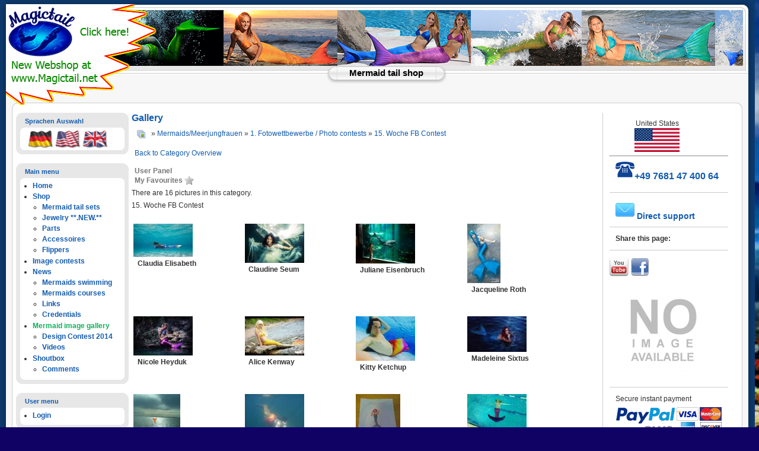

--- FILE ---
content_type: text/html; charset=utf-8
request_url: https://www.meerjungfrauenschwanzflosse.com/index.php?option=com_joomgallery&func=viewcategory&catid=300&Itemid=28&lang=en
body_size: 7595
content:
<?xml version="1.0" encoding="utf-8"?><!DOCTYPE html PUBLIC "-//W3C//DTD XHTML 1.0 Transitional//EN" "http://www.w3.org/TR/xhtml1/DTD/xhtml1-transitional.dtd">
<html xmlns="http://www.w3.org/1999/xhtml" xml:lang="en" lang="en" >
<head>






 

  <meta http-equiv="content-type" content="text/html; charset=utf-8" />
  <meta name="robots" content="index, follow" />
  <meta name="keywords" content="mermaid tail, mermaid, h2o, just add water, costume, swimming, monofin, price, fish, magictail, online shop, shop, silicone, maku, mermaids" />
  <meta name="description" content="Magictail - the mermaid tail for swimming. Oversea shipping available!   Owing to the ultra realistic fish-scale pattern (photo-print),  swimming feels AND looks like you have always been dreaming of it. " />
  <meta name="generator" content="Wolfsystem 7.0" />
  <title>Gallery - Category: 15. Woche FB Contest - Magictail a real mermaid tail for swimming!</title>
  <link href="/templates/rhuk_milkyway2/favicon.ico" rel="shortcut icon" type="image/x-icon" />
  <link rel="stylesheet" href="https://www.meerjungfrauenschwanzflosse.com/components/com_joomgallery/assets/css/joom_settings.css" type="text/css" />
  <link rel="stylesheet" href="https://www.meerjungfrauenschwanzflosse.com/components/com_joomgallery/assets/css/joomgallery.css" type="text/css" />
  <link rel="stylesheet" href="https://www.meerjungfrauenschwanzflosse.com/modules/mod_joomimg/assets/mod_joomimg.css" type="text/css" />
  <style type="text/css">
    <!--
.joomimg191_imgct {
width:100% !important;
float:left;
}
.joomimg191_img {
display:block;
text-align:left!important;
vertical-align:top!important;
}
.joomimg191_txt {
clear:both;text-align:left!important;
vertical-align:top!important;
}
.joomimg176_imgct {
width:100% !important;
float:left;
}
.joomimg176_img {
display:block;
text-align:left!important;
vertical-align:top!important;
}
.joomimg176_txt {
clear:both;text-align:left!important;
vertical-align:top!important;
}

    -->
  </style>
  <script type="text/javascript" async="async" src="https://www.meerjungfrauenschwanzflosse.com/includes/js/overlib_mini.js"></script>
  <script type="text/javascript" async="async" src="https://www.meerjungfrauenschwanzflosse.com/components/com_joomgallery/assets/js/joomscript.js"></script>
  <script type="text/javascript">
    overlib_pagedefaults(WIDTH,250,VAUTO,RIGHT,AUTOSTATUSCAP, CSSCLASS,TEXTFONTCLASS,'jl-tips-font',FGCLASS,'jl-tips-fg',BGCLASS,'jl-tips-bg',CAPTIONFONTCLASS,'jl-tips-capfont', CLOSEFONTCLASS, 'jl-tips-closefont');    var resizeJsImage = 1;
  </script>



<script type="text/javascript" async="async" src="/media/system/js/modal.js"></script>
<script type="text/javascript" async="async" src="/js/main.js"></script>


<script type="text/javascript">
//<![CDATA[

function cssOn () {
 var arLink = document.getElementsByTagName('link');
for (x = 0; x < arLink.length ; x++) {
 if (arLink[x].media == 'nix') arLink[x].media  = 'all';
}
}




//]]>
</script>

<link rel="alternate" hreflang="en" href="http://www.meerjungfrauenschwanzflosse.com/index.php?option=com_joomgallery&amp;func=viewcategory&amp;catid=300&amp;Itemid=28&amp;lang=en" />
<link rel="alternate" hreflang="de" href="http://www.meerjungfrauenschwanzflosse.com/index.php?option=com_joomgallery&amp;func=viewcategory&amp;catid=300&amp;Itemid=28&amp;lang=de" />


<meta name="viewport" content="width=device-width, initial-scale=1" />

<link rel="icon" href="/favicon.ico" type="image/vnd.microsoft.icon" />
<meta name="rating" content="safe for kids" />

<!--<meta property="og:image" content="http://www.magictail.de/images/stories/og/site-og.jpg" />-->
<script src="/components/com_sebercart/seberAJAX.js" async="async" type="text/javascript"></script>

<!-- NOW KRITISCH CSS -->


<link rel="stylesheet" href="/media/system/css/modal.css" type="text/css" media="all"/>
<link rel="stylesheet" href="/templates/system/css/system.css" type="text/css"  media="all"/>
<link rel="stylesheet" href="/templates/system/css/general.css" type="text/css" media="all"/> 
<link rel="stylesheet" href="/templates/rhuk_milkyway2/css/template.css" type="text/css" media="all"/> 
<link rel="stylesheet" href="/templates/rhuk_milkyway2/css/white.css" type="text/css" media="all"/> 
<link rel="stylesheet" href="/templates/rhuk_milkyway2/css/blue_bg.css" type="text/css" media="all"/>
<link href="/components/com_sebercart/custom_style.css" rel="stylesheet" type="text/css" media="all"/> 
<link href="/jqvmap/jqvmap.css" media="screen" rel="stylesheet" type="text/css" />

<style type="text/css">
li.item114 {
visibility:hidden;
position:absolute;


}

div.module_menu li, ul li {
padding-top:2px;
margin-top:1px;
}


 .show_de_only {

 position:absolute;
        visibility:hidden;

}
.module_hide {


}

div.h, .module_hide, li.item12
{
	position:absolute;
	visibility:hidden;


}
</style>


<!--[if lte IE 6]>
<link href="/templates/rhuk_milkyway2/css/ieonly.css" rel="stylesheet" type="text/css" media="all"/>
<![endif]-->





<!-- Mozilla/5.0 (Macintosh; Intel Mac OS X 10_15_7) AppleWebKit/537.36 (KHTML, like Gecko) Chrome/131.0.0.0 Safari/537.36; ClaudeBot/1.0; +claudebot@anthropic.com)-->
</head>

<body id="page_bg" class="color_white bg_blue width_fmax" onload="">
<div id="InfoBox" style="z-index:300; visibility:hidden;position:absolute;"> <div id="BoxInnen"><span id="BoxInhalte"> </span></div> </div>


<div class="ah"><a href="http://www.magictail.de">Magictail</a></div>


<div class="center" align="center" >
 <table class="wolf" width="100%" border="0"><tr><td><!--table gesamter inhalt -->
<div id="wrapper_frame" ><div id="wrapper" ><div id="wrapper_r" >
<div id="newShopLink" style="position:absolute;z-index:190 !important;margin-left:11px;margin-top:10px;"><a href="https://www.magictail.net/Mermaid-image-gallery-1" title="x New Webshop: www.magictail.de"><img src="https://www.magictail.net/mediafiles/Bilder/new-shop-en.png" alt="New Webshop Link" border="0"/></a></div>

<div id="header">



<div id="header_l"><div id="header_r" ><div style="position:absolute;top:123px;left:25px;z-index:199;" > 
</div>

						<table id="logo"><tr><td>	
<div class="ah"> <a href="http://www.meerjungfrauenschwanzflosse.com/">Meerjungfrauenschwanzflosse</a> 
  <a href="http://www.meerjungfrauen.eu/">Meerjungfrauen</a> </div>
						<br /><br /><a href="http://www.magictail.de/"  ><img src="/images/stories/templates/trans.gif" alt="homelink" height="56" width="160" /></a>
					</td></tr></table>
					</div>

				</div>
			</div>




			<div id="tabarea">
				<div id="tabarea_l">
					<div id="tabarea_r">
						<div id="tabmenu">

						<table cellpadding="0" cellspacing="0" class="pill">


							<tr>

								<td class="pill_l"></td>
								<td class="pill_m">
								<div id="pillmenu">
									<ul class="menu">
<li class="active">
<h3><strong><a href="/mermaid-tails.php?option=com_sebercart&amp;view=store&amp;ck=1&amp;Itemid=67&amp;lang=en">Mermaid tail shop</a></strong></h3>
</li>
</ul>						</div>
								</td>
								<td class="pill_r">&nbsp;</td>
							</tr>
							</table>
						</div>
					</div>
				</div>
			</div>

			<div id="search">
				
			</div>

		<div id="breadcrumb" >
				
			</div>
			<div class="clr"></div>

				<div id="whitebox">
				<div id="whitebox_t">
					<div id="whitebox_tl">
						<div id="whitebox_tr"></div>
					</div>
				</div>
				<div id="whitebox_m">
					<div id="area"  >

					<table class="wolf" width="100%" border="0"><tr><td><a name="up" id="up"></a>
					

			  <table class="wolf" width="100%" border="0" style="z-index:10;"><tr><td id="td_left" width="10" style="position:relative;visibility:visible;z-index:50;">
	
						<div id="leftcolumn"  >
					
						<!-- Language SElection Cache fähig  START-->
        <div style="position:relative;left:0px;top:0px;"> 
                    <div style="position:absolute;left:20px;top:30px;width:180px;"> 
            <div class="rawimages"><span ><a href="/index.php?option=com_joomgallery&amp;func=viewcategory&amp;catid=300&amp;Itemid=28&amp;lang=de"><img src="/images/stories/flags/anim/de30.gif"  alt="Deutsch (DE-CH-AT)" border="0" title="Deutsch (DE-CH-AT)" /></a></span> 
              <span><a href="/index.php?option=com_joomgallery&amp;func=viewcategory&amp;catid=300&amp;Itemid=28&amp;lang=en"><img src="/images/stories/flags/anim/us30.gif" alt="English (United States)" border="0" title="English (United States)" /></a></span> <span><a href="/index.php?option=com_joomgallery&amp;func=viewcategory&amp;catid=300&amp;Itemid=28&amp;lang=en"><img src="/images/stories/flags/anim/uk30.gif" alt="English (United Kingdom)"  border="0" title="English (United Kingdom)" /></a></span></div>
          </div>
        </div>
<div class="ah"><a href="http://www.magictail.de">Magictail</a></div>
<!-- Language SElection Cache fähig  END-->  

										
															<div class="module_menu">
			<div>
				<div>
					<div>
													<h3>Sprachen Auswahl</h3>
											<img src="/images/stories/spacer160.png" border="0" height="26" alt="Sprache auswahl" width="150" />					</div>
				</div>
			</div>
		</div>
			<div class="module_menu">
			<div>
				<div>
					<div>
													<h3>Main menu</h3>
											<ul class="menu"><li class="item54"><a href="/index.php?option=com_content&amp;view=frontpage&amp;Itemid=54&amp;lang=en"><span>Home</span></a></li><li class="parent item14"><a href="/mermaid-tail-shop.php?option=com_sebercart&amp;view=store&amp;ck=18&amp;Itemid=14&amp;lang=en"><span>Shop</span></a><ul><li class="item67"><a href="/mermaid-tails.php?option=com_sebercart&amp;view=store&amp;ck=1&amp;Itemid=67&amp;lang=en"><span>Mermaid tail sets</span></a></li><li class="item116"><a href="/index.php?option=com_sebercart&amp;view=store&amp;ck=40&amp;Itemid=116&amp;lang=en"><span>Jewelry  **.NEW.**</span></a></li><li class="item48"><a href="/index.php?option=com_sebercart&amp;view=store&amp;ck=8&amp;Itemid=48&amp;lang=en"><span>Parts</span></a></li><li class="item37"><a href="/index.php?option=com_sebercart&amp;view=store&amp;ck=5&amp;Itemid=37&amp;lang=en"><span>Accessoires</span></a></li><li class="item99"><a href="/index.php?option=com_sebercart&amp;view=store&amp;ck=20&amp;Itemid=99&amp;lang=en"><span>Flippers</span></a></li></ul></li><li class="item122"><a href="/index.php?option=com_content&amp;view=category&amp;layout=blog&amp;id=33&amp;Itemid=122&amp;lang=en"><span>Image contests</span></a></li><li class="parent item61"><a href="/index.php?option=com_content&amp;view=category&amp;layout=blog&amp;id=14&amp;Itemid=61&amp;lang=en"><span>News</span></a><ul><li class="item100"><a href="/mermaids-swimming.php?option=com_content&amp;view=category&amp;layout=blog&amp;id=27&amp;Itemid=100&amp;lang=en"><span>Mermaids swimming</span></a></li><li class="item87"><a href="/mermaid-courses.php?option=com_content&amp;view=category&amp;layout=blog&amp;id=23&amp;Itemid=87&amp;lang=en&amp;Itemid=87"><span>Mermaids courses</span></a></li><li class="item65"><a href="/index.php?option=com_content&amp;view=category&amp;layout=blog&amp;id=13&amp;Itemid=65&amp;lang=en"><span>Links</span></a></li><li class="item96"><a href="/index.php?option=com_content&amp;view=category&amp;layout=blog&amp;id=26&amp;Itemid=96&amp;lang=en"><span>Credentials</span></a></li></ul></li><li id="current" class="parent active item28"><a href="/mermaid-pictures-images.php?option=com_joomgallery&amp;func=viewcategory&amp;catid=1&amp;Itemid=28&amp;lang=en"><span>Mermaid image gallery</span></a><ul><li class="item94"><a href="/index.php?option=com_joomgallery&amp;func=viewcategory&amp;catid=260&amp;Itemid=94&amp;lang=en"><span>Design Contest 2014</span></a></li><li class="item91"><a href="/index.php?option=com_content&amp;view=category&amp;layout=blog&amp;id=24&amp;Itemid=91&amp;lang=en"><span>Videos</span></a></li></ul></li><li class="parent item38"><a href="/index.php?option=com_content&amp;view=article&amp;id=36&amp;Itemid=38&amp;lang=en"><span>Shoutbox</span></a><ul><li class="item45"><a href="/index.php?option=com_content&amp;view=article&amp;id=46&amp;Itemid=45&amp;lang=en"><span>Comments</span></a></li></ul></li></ul>					</div>
				</div>
			</div>
		</div>
			<div class="module_menu">
			<div>
				<div>
					<div>
													<h3>User menu</h3>
											<ul class="menu"><li class="parent item8"><a href="/index.php?option=com_user&amp;view=login&amp;Itemid=8&amp;lang=en"><span>Login</span></a></li></ul>					</div>
				</div>
			</div>
		</div>
			<div class="module_menu">
			<div>
				<div>
					<div>
													<h3>Info menu</h3>
											<ul class="menu"><li class="item23"><a href="/index.php?option=com_content&amp;view=article&amp;id=12&amp;Itemid=23&amp;lang=en"><span>FAQ</span></a></li><li class="item4"><a href="/index.php?option=com_content&amp;view=article&amp;id=3&amp;Itemid=4&amp;lang=en"><span>Contact</span></a></li><li class="item32"><a href="/index.php?option=com_content&amp;view=article&amp;id=33&amp;Itemid=32&amp;lang=en"><span>Size chart</span></a></li><li class="item33"><a href="/index.php?option=com_content&amp;view=article&amp;id=34&amp;Itemid=33&amp;lang=en"><span>Shipping rates</span></a></li><li class="item29"><a href="/index.php?option=com_content&amp;view=article&amp;id=30&amp;SXA=1&amp;SA=1&amp;Itemid=29&amp;lang=en"><span>Product reviews</span></a></li><li class="item13"><a href="/index.php?option=com_content&amp;view=article&amp;id=8&amp;Itemid=13&amp;lang=en"><span>GTC</span></a></li><li class="item12"><a href="/index.php?option=com_content&amp;view=article&amp;id=7&amp;Itemid=12&amp;lang=en"><span>GTC</span></a></li><li class="item106"><a href="/index.php?option=com_content&amp;view=article&amp;id=243&amp;Itemid=106&amp;lang=en"><span>Privacy Policy</span></a></li><li class="item3"><a href="/index.php?option=com_content&amp;view=article&amp;id=2&amp;Itemid=3&amp;lang=en"><span>Imprint</span></a></li></ul>					</div>
				</div>
			</div>
		</div>
			<div class="module">
			<div>
				<div>
					<div>
													<h3>Your image galleries</h3>
											<div class="joomimg176_main">
  <div class="joomimg_row">

    <div class="joomimg176_imgct">
      <div class="joomimg176_img">
  <a href="/index.php?option=com_joomgallery&amp;func=detail&amp;id=1242&amp;Itemid=28&amp;lang=en" >    <img src="/images/stories/thumbgenerator_robotshide/noImages/x160y160tnL3Zhci93d3cvdmhvc3RzL21lZXJqdW5nZnJhdWVuc2Nod2FuemZsb3NzZS5jb20vaHR0cGRvY3MvZ2FsbGVyeS9pbWdfcGljdHVyZXMvXzEvYWVneXB0ZW5fMTM5L18yMDEyMTEwNF8xNDQ1ODYwNDIy.jpg" width="160" height="160"  alt="Ägypten" title="Ägypten" />  </a></div>
<div class="joomimg176_txt">
<a href="/index.php?option=com_joomgallery&amp;func=detail&amp;id=1242&amp;Itemid=28&amp;lang=en#joomimg" class="joomimg176_name">
Ägypten
</a><br />

</div>
    </div>
  </div>
  <div class="joomimg_clr"></div>
</div>
					</div>
				</div>
			</div>
		</div>
	
												
						</div>
						</td>


<td style="position:relative;"><!-- ended lefttabele wolf -->
												<div id="maincolumn_full"   >
																		
							<table class="nopad" >
								<tr valign="top">
									<td class="contentcolumn">












	






		  
	
						<div class="gallery">
  <div class="componentheading">
    Gallery 
  </div>
  <div class="jg_pathway" >
    <a href="/index.php?mermaid-pictures-images_php?option=com_joomgallery&amp;func=viewcategory&amp;catid=1&amp;Itemid=28&amp;lang=en">
    <img src="https://www.meerjungfrauenschwanzflosse.com/components/com_joomgallery/assets/images/home.png" class="pngfile jg_icon" hspace="6" border="0" align="middle" alt="Home" /></a>
    
    &raquo; 
    <a href="/index.php?option=com_joomgallery&amp;func=viewcategory&amp;catid=1&amp;Itemid=28&amp;lang=en" class="jg_pathitem">Mermaids/Meerjungfrauen</a>
    &raquo; 
    <a href="/index.php?option=com_joomgallery&amp;func=viewcategory&amp;catid=285&amp;Itemid=28&amp;lang=en" class="jg_pathitem">1. Fotowettbewerbe / Photo contests</a>
    &raquo; 
    <a href="/index.php?option=com_joomgallery&amp;func=viewcategory&amp;catid=300&amp;Itemid=28&amp;lang=en" class="jg_pathitem">15. Woche FB Contest</a>
   </div>
<br />  <div class="jg_back">
    <a href="/index.php?option=com_joomgallery&amp;func=viewcategory&amp;catid=285&amp;Itemid=28&amp;lang=en">
      Back to Category Overview</a>
  </div>
<br />  <div class="jg_mygal">
    <span class="jg_no_access" onmouseover="return overlib('You are not logged in.', CAPTION, 'User Panel', BELOW, RIGHT);" onmouseout="return nd();" >
      User Panel    </span>
  </div>
  <div class="jg_my_favourites">
    <span class="jg_no_access" onmouseover="return overlib('Sorry, you have not enough rights to use the favourites function.', CAPTION, 'My Favourites', BELOW, RIGHT);" onmouseout="return nd();" >My Favourites      <img src="https://www.meerjungfrauenschwanzflosse.com/components/com_joomgallery/assets/images/star_gr.png" alt="My Favourites"  class="pngfile jg_icon" />
    </span>
  </div>
  <div class="jg_pagination">
    There are 16 pictures in this category. 
  </div>
  <div class="jg_category">
    <div class="sectiontableheader">
      15. Woche FB Contest 
    </div>
    <div class="jg_catdescr">
       
    </div>
  </div>
  <a name="category"></a>
  <div class="jg_row sectiontableentry2">
    <div class="jg_element_cat">
      <a href="/index.php?option=com_joomgallery&amp;func=detail&amp;id=2935&amp;Itemid=28&amp;lang=en" class="jg_catelem_photo">
        <img src="https://www.meerjungfrauenschwanzflosse.com/gallery/img_thumbnails//_1/_285/_300/_20161111_1670950069.jpeg" class="jg_photo" alt="Claudia Elisabeth" />
      </a>
      <div class="jg_catelem_txt">
        <ul>
          <li>
            <b>Claudia Elisabeth</b>
            &nbsp;
          </li>
          <li>
            &nbsp;
          </li>
        </ul>
      </div>
    </div>
    <div class="jg_element_cat">
      <a href="/index.php?option=com_joomgallery&amp;func=detail&amp;id=2934&amp;Itemid=28&amp;lang=en" class="jg_catelem_photo">
        <img src="https://www.meerjungfrauenschwanzflosse.com/gallery/img_thumbnails//_1/_285/_300/_20161111_1125432344.jpg" class="jg_photo" alt="Claudine Seum" />
      </a>
      <div class="jg_catelem_txt">
        <ul>
          <li>
            <b>Claudine Seum</b>
            &nbsp;
          </li>
          <li>
            &nbsp;
          </li>
        </ul>
      </div>
    </div>
    <div class="jg_element_cat">
      <a href="/index.php?option=com_joomgallery&amp;func=detail&amp;id=2933&amp;Itemid=28&amp;lang=en" class="jg_catelem_photo">
        <img src="https://www.meerjungfrauenschwanzflosse.com/gallery/img_thumbnails//_1/_285/_300/_20161111_1538126661.jpeg" class="jg_photo" alt="Juliane Eisenbruch" />
      </a>
      <div class="jg_catelem_txt">
        <ul>
          <li>
            <b>Juliane Eisenbruch</b>
            &nbsp;
          </li>
          <li>
            &nbsp;
          </li>
        </ul>
      </div>
    </div>
    <div class="jg_element_cat">
      <a href="/index.php?option=com_joomgallery&amp;func=detail&amp;id=2932&amp;Itemid=28&amp;lang=en" class="jg_catelem_photo">
        <img src="https://www.meerjungfrauenschwanzflosse.com/gallery/img_thumbnails//_1/_285/_300/_20161111_1508137612.jpg" class="jg_photo" alt="Jacqueline Roth" />
      </a>
      <div class="jg_catelem_txt">
        <ul>
          <li>
            <b>Jacqueline Roth</b>
            &nbsp;
          </li>
          <li>
            &nbsp;
          </li>
        </ul>
      </div>
    </div>
    <div class="jg_clearboth"></div>
  </div>
  <div class="jg_row sectiontableentry1">
    <div class="jg_element_cat">
      <a href="/index.php?option=com_joomgallery&amp;func=detail&amp;id=2931&amp;Itemid=28&amp;lang=en" class="jg_catelem_photo">
        <img src="https://www.meerjungfrauenschwanzflosse.com/gallery/img_thumbnails//_1/_285/_300/_20161111_1957502736.jpeg" class="jg_photo" alt="Nicole Heyduk" />
      </a>
      <div class="jg_catelem_txt">
        <ul>
          <li>
            <b>Nicole Heyduk</b>
            &nbsp;
          </li>
          <li>
            &nbsp;
          </li>
        </ul>
      </div>
    </div>
    <div class="jg_element_cat">
      <a href="/index.php?option=com_joomgallery&amp;func=detail&amp;id=2930&amp;Itemid=28&amp;lang=en" class="jg_catelem_photo">
        <img src="https://www.meerjungfrauenschwanzflosse.com/gallery/img_thumbnails//_1/_285/_300/_20161111_1560993884.jpg" class="jg_photo" alt="Alice Kenway" />
      </a>
      <div class="jg_catelem_txt">
        <ul>
          <li>
            <b>Alice Kenway</b>
            &nbsp;
          </li>
          <li>
            &nbsp;
          </li>
        </ul>
      </div>
    </div>
    <div class="jg_element_cat">
      <a href="/index.php?option=com_joomgallery&amp;func=detail&amp;id=2929&amp;Itemid=28&amp;lang=en" class="jg_catelem_photo">
        <img src="https://www.meerjungfrauenschwanzflosse.com/gallery/img_thumbnails//_1/_285/_300/_20161111_1989986278.jpg" class="jg_photo" alt="Kitty Ketchup" />
      </a>
      <div class="jg_catelem_txt">
        <ul>
          <li>
            <b>Kitty Ketchup</b>
            &nbsp;
          </li>
          <li>
            &nbsp;
          </li>
        </ul>
      </div>
    </div>
    <div class="jg_element_cat">
      <a href="/index.php?option=com_joomgallery&amp;func=detail&amp;id=2928&amp;Itemid=28&amp;lang=en" class="jg_catelem_photo">
        <img src="https://www.meerjungfrauenschwanzflosse.com/gallery/img_thumbnails//_1/_285/_300/_20161111_1455837393.jpg" class="jg_photo" alt="Madeleine Sixtus" />
      </a>
      <div class="jg_catelem_txt">
        <ul>
          <li>
            <b>Madeleine Sixtus</b>
            &nbsp;
          </li>
          <li>
            &nbsp;
          </li>
        </ul>
      </div>
    </div>
    <div class="jg_clearboth"></div>
  </div>
  <div class="jg_row sectiontableentry2">
    <div class="jg_element_cat">
      <a href="/index.php?option=com_joomgallery&amp;func=detail&amp;id=2927&amp;Itemid=28&amp;lang=en" class="jg_catelem_photo">
        <img src="https://www.meerjungfrauenschwanzflosse.com/gallery/img_thumbnails//_1/_285/_300/_20161111_1238145753.jpg" class="jg_photo" alt="Ramona Bianchi" />
      </a>
      <div class="jg_catelem_txt">
        <ul>
          <li>
            <b>Ramona Bianchi</b>
            &nbsp;
          </li>
          <li>
            &nbsp;
          </li>
        </ul>
      </div>
    </div>
    <div class="jg_element_cat">
      <a href="/index.php?option=com_joomgallery&amp;func=detail&amp;id=2926&amp;Itemid=28&amp;lang=en" class="jg_catelem_photo">
        <img src="https://www.meerjungfrauenschwanzflosse.com/gallery/img_thumbnails//_1/_285/_300/_20161111_1552619826.jpg" class="jg_photo" alt="Tanja Ueltzhöffer" />
      </a>
      <div class="jg_catelem_txt">
        <ul>
          <li>
            <b>Tanja Ueltzhöffer</b>
            &nbsp;
          </li>
          <li>
            &nbsp;
          </li>
        </ul>
      </div>
    </div>
    <div class="jg_element_cat">
      <a href="/index.php?option=com_joomgallery&amp;func=detail&amp;id=2925&amp;Itemid=28&amp;lang=en" class="jg_catelem_photo">
        <img src="https://www.meerjungfrauenschwanzflosse.com/gallery/img_thumbnails//_1/_285/_300/_20161111_1884917289.jpg" class="jg_photo" alt="Mia Mühling" />
      </a>
      <div class="jg_catelem_txt">
        <ul>
          <li>
            <b>Mia Mühling</b>
            &nbsp;
          </li>
          <li>
            &nbsp;
          </li>
        </ul>
      </div>
    </div>
    <div class="jg_element_cat">
      <a href="/index.php?option=com_joomgallery&amp;func=detail&amp;id=2924&amp;Itemid=28&amp;lang=en" class="jg_catelem_photo">
        <img src="https://www.meerjungfrauenschwanzflosse.com/gallery/img_thumbnails//_1/_285/_300/_20161111_1585657058.jpg" class="jg_photo" alt="Nicolle Herzog" />
      </a>
      <div class="jg_catelem_txt">
        <ul>
          <li>
            <b>Nicolle Herzog</b>
            &nbsp;
          </li>
          <li>
            &nbsp;
          </li>
        </ul>
      </div>
    </div>
    <div class="jg_clearboth"></div>
  </div>
  <div class="jg_row sectiontableentry1">
    <div class="jg_element_cat">
      <a href="/index.php?option=com_joomgallery&amp;func=detail&amp;id=2923&amp;Itemid=28&amp;lang=en" class="jg_catelem_photo">
        <img src="https://www.meerjungfrauenschwanzflosse.com/gallery/img_thumbnails//_1/_285/_300/_20161111_1950299775.jpg" class="jg_photo" alt="Julia Stekl" />
      </a>
      <div class="jg_catelem_txt">
        <ul>
          <li>
            <b>Julia Stekl</b>
            &nbsp;
          </li>
          <li>
            &nbsp;
          </li>
        </ul>
      </div>
    </div>
    <div class="jg_element_cat">
      <a href="/index.php?option=com_joomgallery&amp;func=detail&amp;id=2922&amp;Itemid=28&amp;lang=en" class="jg_catelem_photo">
        <img src="https://www.meerjungfrauenschwanzflosse.com/gallery/img_thumbnails//_1/_285/_300/_20161111_1865320069.jpg" class="jg_photo" alt="Sarah Hummer" />
      </a>
      <div class="jg_catelem_txt">
        <ul>
          <li>
            <b>Sarah Hummer</b>
            &nbsp;
          </li>
          <li>
            &nbsp;
          </li>
        </ul>
      </div>
    </div>
    <div class="jg_element_cat">
      <a href="/index.php?option=com_joomgallery&amp;func=detail&amp;id=2921&amp;Itemid=28&amp;lang=en" class="jg_catelem_photo">
        <img src="https://www.meerjungfrauenschwanzflosse.com/gallery/img_thumbnails//_1/_285/_300/_20161111_1860441850.jpg" class="jg_photo" alt="Ute Holzinger" />
      </a>
      <div class="jg_catelem_txt">
        <ul>
          <li>
            <b>Ute Holzinger</b>
            &nbsp;
          </li>
          <li>
            &nbsp;
          </li>
        </ul>
      </div>
    </div>
    <div class="jg_element_cat">
      <a href="/index.php?option=com_joomgallery&amp;func=detail&amp;id=2920&amp;Itemid=28&amp;lang=en" class="jg_catelem_photo">
        <img src="https://www.meerjungfrauenschwanzflosse.com/gallery/img_thumbnails//_1/_285/_300/_20161111_1324463314.png" class="jg_photo" alt="Merle Harms" />
      </a>
      <div class="jg_catelem_txt">
        <ul>
          <li>
            <b>Merle Harms</b>
            &nbsp;
          </li>
          <li>
            &nbsp;
          </li>
        </ul>
      </div>
    </div>
    <div class="jg_clearboth"></div>
  </div>
    <div class="sectiontableheader">
      &nbsp; 
    </div>
  <div class="jg_pagination">
    There are 16 pictures in this category. 
  </div>
</div>

  								
												<div class="moduletable">
					<strong><m>Upload</em> your best mermaid images here </strong><strong>, or just view.</strong>		</div>
			<div class="moduletable_noop">
					<p><strong>Magictail is a registered trademark of the Magictail GmbH</strong></p>		</div>
	
										

									</td>
													<td class="greyline">&nbsp;</td>
										<td width="150" class="rightcolumn">
	        <div style="position:relative;" >
        <div id="toprightcorner" style="padding:0px;position:relative;right:0px;top:0px;margin-top:10px;margin-right:16px;">
                
                     <div style="width:160px;"><center>


                    
United States<br /><img height="40" alt="us" src="/images/stories/flags/us.png" />
 </center></div>
                                </div>
<hr />
</div>													<div class="moduletable">
					<div class="show_de_only">
<h3  style="font-size:16px"><img src="/images/stories/phone-icon.gif" alt="Rufen sie uns an" border="0" /> 07681 47 400 64</h3>
</div>
<div class="show_international_only" >
<h3 style="font-size:16px"><img src="/images/stories/phone-icon.gif" alt="Rufen sie uns an" border="0" />+49 7681 47 400 64</h3>
</div>		</div>
			<div class="moduletable">
					<div>
<a href="/index.php?option=com_content&amp;view=article&amp;id=3&amp;Itemid=4" ><b  style="font-size:14px"><img src="/images/stories/email_32.png" alt="Do you have questions? Here is a service form" border="0" /> Direct support</b></a>
</div>		</div>
			<div class="moduletable">
					<b>Share this page:</b><br /> 
<img src="/images/stories/templates/trans.gif" alt="spacer" height="1" width="190" />
<script type="text/javascript">
//<![CDATA[
var thisTitle = encodeURI(document.title);
if ( thisTitle.search(/magictail/i)<0 ) thisTitle = 'Magictail ' + thisTitle;


document.write ('<a href="mailto:?body='+shareThisUrl+ '&subject=' + thisTitle + '"  alt="share by email" ><img class="mb0" src="/images/stories/buttons/email.png"  alt="Share by email" title="Share by email"/></a> ');






onclick = "showPopupW('https://www.facebook.com/sharer/sharer.php?u="+shareThisUrl+"','share on Facebook');";
document.write ('<a href="https://www.facebook.com/sharer/sharer.php?u='+shareThisUrl+'" alt="share on facebook" target="_blank" onclick="'+onclick+'"/><img class="mb0" src="/images/stories/buttons/facebook_share.png"  alt="Share on Facebook" title="Share on Facebook"/></a> ');


onclick = "showPopupW('https://twitter.com/intent/tweet?url=" + shareThisUrl + "&text="+ thisTitle +"','share on Twitter');";
document.write ('<a href="https://twitter.com/intent/tweet?url='+shareThisUrl+'&text='+thisTitle+'" alt="share on Twitter" target="_blank" onclick="'+onclick+'"/><img class="mb0" src="/images/stories/buttons/twitter_button-32.png" alt="Share on Twitter" title="Share on Twitter"/></a> ');


onclick = "showPopupW('https://plus.google.com/share?url=" + shareThisUrl + "','share on Google+');";
document.write ('<a href="https://plus.google.com/share?url='+shareThisUrl+ '" alt="share on Google+" target="_blank" onclick="'+onclick+'"/><img class="mb0" src="/images/stories/buttons/googleplus.png" alt="Share on Google+" title="Share on Google+"/></a> ');

var onclick = "showPopupWsized('http://www.magictail.de/weblinks.php?lang=en&link='+shareThisUrl + '&subject=' + thisTitle ,'Webshare',600,500);";
document.write ('<a href="http://www.magictail.de/weblinks.php?lang=en&link=' +shareThisUrl + '&subject=' + thisTitle + '" alt="Webshare" target="_blank" onclick="'+onclick+'"/><img class="mb0" src="/images/stories/buttons/icon_internet.png" alt="Share on homepage" title="Share on homepage"/></a> ');

if (!isGuest) {
  var showPromoLink = '<br /><a href="/index.php?option=com_content&amp;view=article&amp;id=115&amp;Itemid=86&amp;lang=en" title="Promotion Program">Will be rewarded therefore</a>';
  document.write (showPromoLink);



}

//]]>
</script>		</div>
			<div class="moduletable_social_flow">
					<a target="_blank" href="https://www.youtube.com/user/meerjungfrauenflosse/videos"><img alt="magicatail at youtube" src="/images/stories/buttons/youtube.png" style="border: 0;" /></a> <a target="_blank" href="https://www.facebook.com/Magictail"><img alt="magicatail at facebook" src="/images/social-buttons/facebook_aqu_32.png" style="border: 0;" /></a>		</div>
			<div class="moduletable">
					<div class="joomimg191_main">
  <div class="joomimg_row">

    <div class="joomimg191_imgct">
      <div class="joomimg191_img">
  <a href="/index.php?option=com_joomgallery&amp;func=detail&amp;id=1941&amp;Itemid=28&amp;lang=en" >    <img src="/images/stories/thumbgenerator_robotshide/noImages/x160y160tnL3Zhci93d3cvdmhvc3RzL21lZXJqdW5nZnJhdWVuc2Nod2FuemZsb3NzZS5jb20vaHR0cGRvY3MvZ2FsbGVyeS9pbWdfcGljdHVyZXMvXzEvbWFnaWN0YWlsXzI1Ni9fMjAxNDExMDhfMTUyMjA1MjIxMA__.jpg" width="160" height="160"  alt="Sleeping Arielle" title="Sleeping Arielle" />  </a></div>
<div class="joomimg191_txt">

</div>
    </div>
  </div>
  <div class="joomimg_clr"></div>
</div>
		</div>
			<div class="moduletable">
					Secure instant payment
<img src="/images/stories/paypal/ppplus-logo-cp.png"   alt="pp-corporate-Logo-small" />
<br />Or pay by bank transfer		</div>
			<div class="moduletable">
					<div class="show_international_only"><img width="180" alt="worldwide shipping with FEDEX" src="/images/stories/fedex-alt.jpg" /><br />Worldwide delivery within 5 days</div>
<div class="show_de_only"><img  alt="Schneller Versand mit GLS" src="/images/stories/gls-logo.png" /><br />Fastest delivery by GLS</div>		</div>
	




						           
             
															</td>
																	</tr>
					</table>
						</div>

<div class="clr"></div>
</td></tr></table><!-- ente wolf leftrightcontenttable -->
						</td></tr>



<tr>
<td>

<div id="syndicate">
						

					</div>
 

</td>
</tr>


</table><!-- auseentabelle wolf ende -->

					</div>
					<div class="clr"></div>
			</div>
				<div id="whitebox_b">
					<div id="whitebox_bl">
						<div id="whitebox_br"></div>
					</div>
				</div>
			</div>
			<div id="footerspacer"></div>
		</div>
		<div id="footer" >
			<div id="footer_l">
				<div id="footer_r"  >
				
					 <a href="http://www.wolf-juhnke.com" >Design</a> 
        | &copy; <a href="http://www.meerjungfrauenschwanzflosse.com">meerjungfrauenschwanzflosse</a> 2011-2025 |  <img src="/rimg/imgus1.gif" alt="promotion program image"/> | <a href="http://www.ebay.de/sch/www-magictail-de/m.html?" target="_blank" >ebay</a>
 				</div>
			</div>
		</div>
	</div>
</div>
</td></tr></table><!-- ende table gesamter inhalt wolf -->

</div>

wjcookie=





<div class="ah"> 
<a href="http://www.magictail.de">Magictail</a>

 	  <iframe width="100" height="100" src="/index.php?option=com_content&amp;view=article&id=2&amp;Itemid=3&amp;viewMode=updatewechselkurs&amp;frames=OK"></iframe>

</div> 
    
<script type="text/javascript">
//<![CDATA[
document.cookie = "wjCookie" + "=" + "1" + ";"  + "path=/";function hideWebshopInfo123(){
   
    document.cookie = "wjCookie" + "=" + "2" + ";"  + "path=/";
        document.getElementById("webshopinfo123").innerHTML = '';
	document.getElementById("webshopinfo123").style = 'visibility:hidden;position:absolute;';

}
//]]>
</script>

</body>

</html>

--- FILE ---
content_type: text/html; charset=utf-8
request_url: https://www.meerjungfrauenschwanzflosse.com/index.php?option=com_content&view=article&id=2&Itemid=3&viewMode=updatewechselkurs&frames=OK
body_size: 17124
content:
<?xml version="1.0" encoding="utf-8"?><!DOCTYPE html PUBLIC "-//W3C//DTD XHTML 1.0 Transitional//EN" "http://www.w3.org/TR/xhtml1/DTD/xhtml1-transitional.dtd">
<html xmlns="http://www.w3.org/1999/xhtml" xml:lang="en" lang="en" >
<head>






 

  <meta http-equiv="content-type" content="text/html; charset=utf-8" />
  <meta name="robots" content="index, follow" />
  <meta name="keywords" content="mermaid tail, mermaid, h2o, just add water, costume, swimming, monofin, price, fish, magictail, online shop, shop, silicone, maku, mermaids" />
  <meta name="title" content="Imprint" />
  <meta name="author" content="Arwinah" />
  <meta name="description" content="Magictail - the mermaid tail for swimming. Oversea shipping available!   Owing to the ultra realistic fish-scale pattern (photo-print),  swimming feels AND looks like you have always been dreaming of it. " />
  <meta name="generator" content="Wolfsystem 7.0" />
  <title>Imprint - Magictail a real mermaid tail for swimming!</title>
  <link href="/templates/rhuk_milkyway2/favicon.ico" rel="shortcut icon" type="image/x-icon" />
  <link rel="stylesheet" href="/components/com_jcomments/tpl/default/style.css?v=12" type="text/css" />
  <link rel="stylesheet" href="https://www.meerjungfrauenschwanzflosse.com/modules/mod_joomimg/assets/mod_joomimg.css" type="text/css" />
  <style type="text/css">
    <!--
.joomimg191_imgct {
width:100% !important;
float:left;
}
.joomimg191_img {
display:block;
text-align:left!important;
vertical-align:top!important;
}
.joomimg191_txt {
clear:both;text-align:left!important;
vertical-align:top!important;
}
.joomimg176_imgct {
width:100% !important;
float:left;
}
.joomimg176_img {
display:block;
text-align:left!important;
vertical-align:top!important;
}
.joomimg176_txt {
clear:both;text-align:left!important;
vertical-align:top!important;
}

    -->
  </style>
<script type="text/javascript">
// <![CDATA[
function JCommentsEvents(){}
function JCommentsInput(){}
function JCommentsIndicator(){this.init();}
function JCommentsForm(id,editor){this.init(id,editor);}
function JCommentsEditor(textarea,resizable){this.init(textarea,resizable);}
function JComments(oi,og,r){this.init(oi,og,r);}

JCommentsEvents.prototype = {
	add: function(o,e,f){if(o.addEventListener){o.addEventListener(e,f,false);return true;}else if(o.attachEvent){return o.attachEvent("on"+e,f);}else{return false;}},
	remove: function(o,e,f){if(o.removeEventListener){o.removeEventListener(e,f,false);}else if(o.detachEvent){o.detachEvent( "on"+e,o[e+f] );o[e+f]=null;o["e"+e+f]=null;}},
	cancel: function(e){if(e.stopPropagation){e.cancelBubble=true;e.preventDefault();e.stopPropagation();}e.returnValue=false;return false;},
	target: function(e){var t;if(!e)e=window.event;if(e.target)t=e.target;else if(e.srcElement)t=e.srcElement;if(t.nodeType==3)t=t.parentNode;return t;}
};

JCommentsInput.prototype = {
	register: function(el){if(el){var th=this,events=new JCommentsEvents();events.add(el,'focus',function(e){return th.onFocus(e);});events.add(el,'blur',function(e){return th.onBlur(e);});}},
	unregister: function(el){if(el){var th=this,events=new JCommentsEvents();events.remove(el,'focus',function(e){return th.onFocus(e);});events.remove(el,'blur',function(e){return th.onBlur(e);});}},
	onFocus: function(e){var t=JCommentsEvents.prototype.target(e);if(t!=null){t.className=t.className.replace('error','')+' selected';}},
	onBlur: function(e){var t=JCommentsEvents.prototype.target(e);if(t!=null){var c=t.className.replace('error','');c=c.replace('error','');c=c.replace('selected','');t.className=c.replace(/^\s+/g,"");}}
};

JCommentsEditor.prototype = {
	ta: null,
	l10n: {},
	tags: {},
	smiles: {},
	events: null,
	counter: null,
	focused: false,
	resizable: true,

	init: function(textareaID, r) {
		this.ta=JComments.prototype.$(textareaID);
		this.panelElements={};
		this.l10n={counterPre:'',counterPost:' symbols left',enterValue: 'Enter value'};
		this.resizable=r;
		this.events=new JCommentsEvents();
		this.defaultHeight=this.ta.clientHeight;
		this.defaultRows=this.ta.rows;
		if(this.resizable){this.addGrippie();}
		this.isWebkit=/webkit/.test(navigator.userAgent.toLowerCase());

		var th = this;
		this.events.add(document,!window.opera&&document.all?'keydown':'keypress',function(e){return th.onKeyPress(e);});
		this.events.add(this.ta,'click',function(e){th.closeSmiles();return th.storeCaret(this.ta);});
		this.events.add(this.ta,'select',function(e){return th.storeCaret(this.ta);});
		this.events.add(this.ta,'change',function(e){th.onChange(); return th.storeCaret(this.ta);});
		this.events.add(this.ta,'keyup',function(e){return th.onChange();});
		this.events.add(this.ta,'focus',function(e){th.closeSmiles(); return th.focused=true;});
		this.events.add(this.ta,'blur',function(e){return th.focused=false;});
	},
	onKeyPress: function(e) {
		if (!this.focused){return;}
		var r=false,k=String.fromCharCode(e.keyCode?e.keyCode:e.charCode),t=null;
		for(var id in this.tags){
			t=this.tags[id];
			if(!t.key||k.toUpperCase()!=t.key.toUpperCase())continue;
			if(t.ctrl&&!e[t.ctrl+"Key"])continue;
			this.insertTag(id);
			return this.events.cancel(e);
		}
		return e.returnValue;
	},
	defined: function(v){return (typeof(v)!="undefined");},
	clear: function(){this.ta.value='';if(this.defaultHeight){this.ta.style.height=this.defaultHeight+'px';}this.updateCounter();},
	focus: function(){this.ta.focus();},
	storeCaret: function(){var ta=this.ta;if(ta.createTextRange)ta.caretPos=document.selection.createRange().duplicate();},
	getElementPos: function(e){var p={left:0,top:0,right:0,bottom:0};while(e!=null){p.left+=e.offsetLeft;p.top+=e.offsetTop;e=e.offsetParent;}p.right+=p.left;p.bottom+=p.top;return p;},
	getSelection: function(){var ta=this.ta,s='';if(document.selection&&document.selection.createRange){s=document.selection.createRange().text;}else{s=ta.value.substr(ta.selectionStart,ta.selectionEnd-ta.selectionStart);}return s;},
	insertText: function(text) {
		var ta=this.ta;
		if(this.defined(ta.caretPos)&&ta.createTextRange){ta.focus();var sel=document.selection.createRange();sel.text=sel.text+text;ta.focus();}
		else if(this.defined(ta.selectionStart)){
			var ss=ta.value.substr(0, ta.selectionStart);
			var se=ta.value.substr(ta.selectionEnd),sp=ta.scrollTop;
			ta.value=ss+text+se;
			if(ta.setSelectionRange){ta.focus();ta.setSelectionRange(ss.length+text.length,ss.length+text.length);}
			ta.scrollTop=sp;
		} else {ta.value+=text;ta.focus(ta.value.length-1);}
	},
	surroundText: function(t1,t2) {
		var ta=this.ta;
		if (this.defined(ta.caretPos) && ta.createTextRange){
			var cp=ta.caretPos,tl=cp.text.length;
			cp.text=cp.text.charAt(cp.text.length-1)==' '?t1+cp.text+t2+' ':t1+cp.text+t2;
			if(tl==0){cp.moveStart("character",-t2.length);cp.moveEnd("character",-t2.length);cp.select();}
			else{ta.focus(cp);}
		}else if(this.defined(ta.selectionStart)){
			var ss=ta.value.substr(0,ta.selectionStart),se=ta.value.substr(ta.selectionEnd);
			var sl=ta.value.substr(ta.selectionStart,ta.selectionEnd-ta.selectionStart);
			var nc=ta.selectionStart,sp=ta.scrollTop;
			ta.value=ss+t1+sl+t2+se;
			if(ta.setSelectionRange){
				if(sl.length==0){ta.setSelectionRange(nc+t1.length,nc+t1.length);}
				else{ta.setSelectionRange(nc,nc+t1.length+sl.length+t2.length);}
				ta.focus();
			}
			ta.scrollTop=sp;
		}else{ta.value+=t1+t2;ta.focus(ta.value.length-1);}
	},
	insertTag: function(id) {var tag=this.tags[id],ta=this.ta,s='';if(!tag)return;s=this.getSelection();if(s.length>0){this.surroundText(tag.open,tag.close);}},
	initTags: function(){
		if (this.bbc==null||this.bbc.length==0){
			this.bbc={};
			this.bbc['b']={id:'bbcode-b',open:'[b]',close:'[/b]',key:'B',ctrl:'ctrl',hint:'Bold'};
			this.bbc['i']={id:'bbcode-i',open:'[i]',close:'[/i]',key:'I',ctrl:'ctrl',hint:'Italic'};
			this.bbc['u']={id:'bbcode-u',open:'[u]',close:'[/u]',key:'u',ctrl:'ctrl',hint:'Underline'};
			this.bbc['s']={id:'bbcode-s',open:'[s]',close:'[/s]',key:null,ctrl:null,hint:'Strikeout'};
			this.bbc['img']={id:'bbcode-img',open:'[img]',close:'[/img]',key:null,ctrl:null,hint:'Image'};
			this.bbc['url']={id:'bbcode-url',open:'[url]',close:'[/url]',key:null,ctrl:null,hint:'Link'};
			this.bbc['hide']={id:'bbcode-hide',open:'[hide]',close:'[/hide]',key:null,ctrl:null,hint:'Hidden'};
			this.bbc['quote']={id:'bbcode-quote',open:'[quote]',close:'[/quote]',key:'Q',ctrl:'ctrl',hint:'Quote'};
			this.bbc['list']={id:'bbcode-list',open:'[list][*]',close:'[/list]',key:'L',ctrl:'ctrl',hint:'List'};
		}
	},

	createButton: function(i,t,c,f,img){
		var e;if(img==null||img==""){e=document.createElement('a');e.style.display='block';e.setAttribute('href','#');}
		else{e=document.createElement('img');if(t){e.setAttribute('alt',t);}e.setAttribute('src',img);if(!c){c='custombbcode'};}
	       	if(i){e.setAttribute('id',i);}if(t){e.setAttribute('title',t);}if(c){e.className=c;}
       		var ee=e;e.onclick=(f!=null?function(){f(ee); return false;}:function(){return false;});
	       	return e;
	},

	addButton: function(id,h,p,ot,ct,css,img) {
		if(this.ta){
			this.initTags();
			var tag=this.bbc[id],th=this;
			if(!tag){
				if(ot&&ct) {
					this.bbc[id]={id:id,open:ot,close:ct,key:null,ctrl:null,hint:h};
					tag=this.bbc[id];
				} else { return; }
			}
			if(this.bbcPanel==null){
				this.bbcPanel=document.createElement('span');
				this.bbcPanel.className='bbcode';
				this.bbcPanel.style.display='block';
				this.ta.parentNode.insertBefore(this.bbcPanel,this.ta);
			}
			var f=function(){var s=th.getSelection();if(s.length>0){th.surroundText(tag.open,tag.close);}else{var v=prompt(p,'');if(null!=v && ''!=v){th.insertText(tag.open+v+tag.close);}}return false;};
			tag.e=this.createButton(tag.id,(h!=null?h:tag.hint),(css?css:tag.id),f,img);
			this.bbcPanel.appendChild(tag.e);
       		this.tags[tag.id]=tag;
		}
	},

	initSmiles: function(p){this.smilesPath=p;
		if(this.ta){
			this.smilesPanel=document.createElement('div');
			if(this.bbcPanel){
				document.body.appendChild(this.smilesPanel);
				this.smilesPanel.id='comments-form-smilespanel';
				this.smilesPanel.setAttribute('style','display:none;top:0;left:0;position:absolute;');
				this.smilesPanel.onclick=function(){this.style.display='none';};
				var jc=this,f=function(e){
					var sp=jc.smilesPanel,p=jc.getElementPos(e);
					if(sp){var sps=sp.style;sps.display=(sps.display=='none'||sps.display==''?'block':'none');sps.left=p.left+"px";sps.top=p.bottom+e.offsetHeight+"px";sps.zIndex=99;}
					return false;
				};
				this.bbcPanel.appendChild(this.createButton(null,null,'bbcode-smile',f));
			} else {
				this.smilesPanel.className='smiles';this.ta.parentNode.insertBefore(this.smilesPanel, this.ta);
			}
		}
	},
	closeSmiles: function(){if(this.smilesPanel&&this.bbcPanel){this.smilesPanel.style.display='none';}},

	addSmile: function(code,image){
		if(this.ta){
			if(!this.smilesPath||!this.smilesPanel){return;}
       			var th=this,e=document.createElement('img');
       			e.setAttribute('src',this.smilesPath+'/'+image);
       			e.setAttribute('alt',code);
       			e.className='smile';
	       		e.onclick=function(){th.insertText(' '+code+' ');};
       			this.smilesPanel.appendChild(e);
		}
	},
	addCounter: function(m,pre,post,className){
		if(this.ta){
			if(pre!=null){this.l10n.counterPre=pre;}if(post!=null){this.l10n.counterPost=post;}
			var ch=document.createElement('span');ch.className=className!=null?className:'';
			var t1=document.createTextNode(this.l10n.counterPre+' '),t2=document.createTextNode(' '+this.l10n.counterPost);
			var c=document.createElement('span');ch.appendChild(t1);ch.appendChild(c);ch.appendChild(t2);
			if(this.resizable){if(this.grippie!=null){this.grippie.appendChild(ch);}}
			else{var d=document.createElement('div');d.className='counterpanel';this.ta.parentNode.insertBefore(d,this.ta.nextSibling);d.appendChild(ch);}
			this.counter={e:c,max:m};
			this.updateCounter();
		}
	},
	addGrippie: function() {
		this.offset=null;this.dragging=false;
		this.grippie=document.createElement('div');this.grippie.className='grippie';
		this.ta.parentNode.insertBefore(this.grippie,this.ta.nextSibling);
	        var th=this;this.events.add(this.grippie,'mousedown',function(e){return th.onMouseDown(e);});
	},
	updateCounter: function(){if(this.counter!=null){var ta=this.ta,e=this.counter.e;try{var n=document.createElement(e.tagName),v=this.counter.max-ta.value.length;n.innerHTML=(v>=0)?v:0;e.parentNode.replaceChild(n,e);this.counter.e=n;}catch(ex){}}},
	mousePosition: function(e){var px=0,py=0;if(!e){e=window.event;}if(e.pageX||e.pageY){px=e.pageX;py=e.pageY;}else if(e.clientX||e.clientY){px=e.clientX+document.body.scrollLeft+document.documentElement.scrollLeft;py=e.clientY+document.body.scrollTop+document.documentElement.scrollTop;}return {x:px,y:py};},
	onChange: function(){this.updateCounter();if(this.ta&&!this.isWebkit){var l=this.ta.value.split('\n');this.ta.rows=(l.length<this.defaultRows)?this.defaultRows:l.length+1;}return false;},
	onMouseDown: function(e){this.offset=this.mousePosition(e).y;this.height=this.ta.clientHeight;this.dragging=true;var th=this;this.events.add(document,'mousemove',function(e){return th.onMouseMove(e);});this.events.add(document,'mouseup',function(e){return th.onMouseUp(e);});return false;},
	onMouseUp: function(e){this.dragging=false;},
	onMouseMove: function(e){if(this.dragging)this.ta.style.height=Math.max(this.defaultHeight, this.height+this.mousePosition(e).y-this.offset)+'px';return false;}
};

JCommentsForm.prototype = {
	id:null,
	form: null,
	events: null,
	editor: null,
	elements: {},
	store: new Array('name','email','homepage'),
	fadeTimer: null,

	init: function(id,editor){var f=this;this.id=id;this.form=this.$(id);this.editor=editor;this.events=new JCommentsEvents();this.setElements(new Array('name','email','homepage','title','comment'));this.restoreValues();this.clear('captcha');this.setCaptcha();},
	setCaptcha: function(){this.captchaImage=this.$(this.id+'-captcha-image');this.register('captcha');},
	setEditor: function(e){this.editor=e;},
	setElements: function(e){for(i=0;i<e.length; i++){try{this.register(e[i]);}catch(e){}}},
	$:function(e){return JComments.prototype.$(e);},
	register: function(n){var f=this,e=this.$(this.id+'-'+n);if(e){this.elements[n]=e;JCommentsInput.prototype.register(e);this.events.add(e,!window.opera&&document.all?'keydown':'keypress',function(e){return f.keypress(e);});}},
	error: function(m,n){var e=this.elements[n];if(e){e.focus();e.className='error';}},
	clear: function(n){
		if(n==null){if(this.form!=null){this.form.reset();}return;}
		switch(n){
			case 'comment':if(this.editor!=null){this.editor.clear();}break;
			case 'captcha':var cim=this.captchaImage,cin=this.elements['captcha'];if(cim){cim.src=cim.src.replace(/&ac=\d+/g, '&ac='+new String(Math.floor(Math.random()*100000)));}if(cin){cin.value='';}break;
			default:var e=this.elements[n];if(e){e.value='';}break;					
		}
	},
	focus:function(n){var e;if(n==null){for(var nm in this.elements){e=this.elements[nm];if(e){e.focus();break;}}}else{e=this.elements[n];if(e){e.focus();}}},
	keypress: function(e){if(e.ctrlKey &&(e.keyCode==13||(e.type=='keypress'&&e.keyCode==10))){this.submit();e.returnValue=false;return this.events.cancel(e);}return this.keypressed(e);},
	add: function(n,i,v){if(this.form!=null){var e=document.createElement('input');e.setAttribute('type', 'hidden');e.setAttribute('name', n);e.setAttribute('id', i);e.setAttribute('value', v);this.form.appendChild(e);}},
	remove: function(i){var e=this.$(i);if(e){e.value=0;e.parentNode.removeChild(e);}},
	setText: function(n,t){if(n=='comment'){if(this.editor!=null){this.editor.clear();this.editor.insertText(t);}}else{var e=this.elements[n];if(e){e.value=t;}}},
	insertText: function(n,t){if(n=='comment'){if(this.editor!=null){this.editor.insertText(t);}}else{var e=this.elements[n];if(e){e.value+=t;}}},
	storeValues: function(){for(var i=0;i<this.store.length; i++){try{var el=JComments.prototype.$(this.id+'-'+this.store[i]);if(el){JComments.prototype.setCookie(this.store[i],encodeURIComponent(el.value),14);}}catch(e){}}},
	restoreValues: function(){for(var i=0;i<this.store.length; i++){try{var el=JComments.prototype.$(this.id+'-'+this.store[i]);if(el){if(el.type&&el.type=='hidden'){return;}else{el.value=decodeURIComponent(JComments.prototype.getCookie(this.store[i]));}}}catch(e){}}},
	submit: function(){},
	keypressed: function(e){}
};

JCommentsIndicator.prototype = {
	e: null,
	init: function(){if(this.e==null){this.e=document.createElement('div');this.e.className='busy';}},
	move: function(p,b){if(p){if(this.e.parentNode){this.e.parentNode.removeChild(this.e);}if(b){p.insertBefore(this.e,b);}else{p.appendChild(this.e);}}},
	show: function(){this.e.style.display='block';},
	hide: function(){this.e.style.display='none';},
	start: function(p,b){this.move(p,b);this.show();},
	stop: function(){this.hide();}
};

JComments.prototype = {
	oi:null,
	og:null,
	debug: false,
	requestURI: '',
	oldRequestURI: '',
	busy: null,
	form: null,
	cache: {},
	mode:'add',
	readyList: [],
	isReady: false,

	init: function(oi,og,r){var ua=navigator.userAgent.toLowerCase();this.browser={safari: /webkit/.test(ua),opera: /opera/.test(ua),msie: /msie/.test(ua) && !(/opera/.test(ua)),mozilla: /mozilla/.test(ua) && !(/(compatible|webkit)/.test(ua))};this.oi=oi;this.og=og;this.busy=new JCommentsIndicator();this.requestURI=r;var th=this;jtajax.startLoading=function(){th.busy.show();};jtajax.finishLoading=function(){th.busy.hide();};},
	reinit: function(oi,og){this.oi=oi;this.og=og;var foi=this.$('object_id');if(foi){foi.value=oi;};var fog=this.$('object_group');if(fog){fog.value=og;}this.showPage(oi,og,0);},
	setForm: function(f){this.form=f;this.form_id=f.id;this.setMode('add',null);var jc=this;this.form.submit=function(){jc.saveComment();};this.form.keypressed=function(e){if(e.keyCode==27&&jc.mode=='reply'){jc.restoreForm(false);}};this.formLoaded();},
	setList: function(l){this.list_id=l;},
	setMode: function(m,i){var b=this.$('comments-form-cancel'),jc=this;if(b!=null){b.style.display=(m!='add')?'':'none';b.onclick=(m=='edit'?function(){jc.cancelEdit(i);}:(m=='reply'?function(){jc.cancelReply();}:null));}this.mode=m;},
	$: function(id){if(!id){return null;}var e=document.getElementById(id);if(!e&&document.all){e=document.all[id];}return e;},
	ajax: function(f,a,fid){var r,prevURI;try{prevURI=jtajax.options.url;jtajax.setup({url:this.requestURI});r=jtajax.call(f,a,'post',fid);jtajax.options.url=prevURI;}catch(e){jtajax.options.url=prevURI;}return r;},
	initOnReady : function(){if(this.isReadyInited) return;this.isReadyInited=1;var jc=this;
	      	if(this.browser.mozilla||this.browser.opera){JCommentsEvents.prototype.add(document, 'DOMContentLoaded',jc.ready);}
        	else if(this.browser.msie) {(function(){try{document.documentElement.doScroll('left');}catch(e){setTimeout(arguments.callee, 50);return;}jc.ready();})();}
        	else if(this.browser.safari){(function(){if(jc.isReady)return;if(document.readyState!="loaded"&&document.readyState!="complete"){setTimeout(arguments.callee,0);return;}jc.ready();})();}
         	JCommentsEvents.prototype.add(window, 'load', function(){jc.ready(jc);});
	},
	onReady: function(f){if(this.isReady){f();}else{var jc=this;jc.readyList.push(f);jc.initOnReady();}},
	ready: function(){var jc=window.jcomments;if(jc.isReady||jc.readyList==null) return;jc.isReady=1;for(var i=0,len=jc.readyList.length;i<len;i++){try{jc.readyList[i]();}catch(e){}}jc.readyList=null;},
	setAntiCache: function(c,p,f){this.aca=c;this.acp=p;this.acf=f;this.onReady(this.loadComments);},
	loadComments: function(){var jc=window.jcomments;var l=document.location.href,lc=true,i=l.lastIndexOf('#comment-');jc.clear('captcha');if(jc.aca){if(i!=0){var c=l.substring(i+9,l.length);if(!isNaN(c)){lc=false;jc.showComment(c);}}}if(jc.acp){if(lc){jc.showPage(jc.oi,jc.og,0);}}if(jc.acf){if(l.lastIndexOf('#addcomment')!=-1){jc.showForm(jc.oi,jc.og,'comments-form-link');}}},
	setCookie: function(n,v,d){var e='';if(d){var dt=new Date();dt.setTime(dt.getTime()+(d*24*60*60*1000));e="; expires="+dt.toGMTString();}document.cookie = "jc_"+n+"="+v+e+"; path=/";},
	getCookie: function(n){var re=new RegExp( "(\;|^)[^;]*(" + "jc_"+n + ")\=([^;]*)(;|$)" );var r=re.exec(document.cookie);return r != null ? r[3] : '';},
	removeCookie: function(n){this.setCookie(n,"",-1);},
	scrollTo: function(n){if(n!=null){var e=this.$(n),t=0;if(e){t=e.offsetTop;for(var p=e.offsetParent;p;p=p.offsetParent){t+=p.offsetTop;}scrollTo(0,t);}}},
	scrollToList: function(){this.scrollTo(this.list_id);},
	scrollToForm: function(id){this.scrollTo(this.form_id);},
	scrollToComment: function(id){this.scrollTo('comment-'+id);},
	moveElement: function(e,p,b){if(e){if(p){if(e.parentNode){e.parentNode.removeChild(e);}if(b){p.insertBefore(e,b);}else{p.appendChild(e);}}}},
	createElement: function(t,i,c){var e=document.createElement(t);if(i){e.setAttribute('id',i);}if(c){e.className=c;}return e;},
	fade: function(id,s,e,m){var speed=Math.round(m/100),timer=0;if(s>e){for(i=s;i>=e;i--){setTimeout("JComments.prototype.setOpacity('"+id+"',"+i+")",(timer*speed));timer++;}var o=JComments.prototype.$(id);if(o){setTimeout(function(){o.style.display='none';},((s-e)*speed));}}else if(s<e){for(i=s;i<=e;i++){setTimeout("JComments.prototype.setOpacity('"+id+"',"+i+")",(timer*speed));timer++;}}},
	setOpacity: function(id,opacity){var e=this.$(id);if(e){var s=e.style;s.opacity=(opacity/100);s.MozOpacity=(opacity/100);s.KhtmlOpacity=(opacity / 100);s.filter="alpha(opacity="+opacity+")";}},
	clear:function(n){if(this.form!=null){this.form.clear(n);}},
	insertText:function(t){if(this.form!=null){this.form.insertText('comment',t);}else{var jc=this;window.setTimeout(function(){jc.insertText(t);},500);}},
	busyList: function(){if(this.list_id){var l=this.$(this.list_id);if(l){this.busy.move(l.parentNode,l);}}},
	busyForm: function(){if(this.form_id){var f=this.$(this.form_id);if(f){this.busy.move(f.parentNode,f);}}},
	busyComment: function(i){this.busy.move(this.$('comment-item-'+i),null);},
	saveComment: function(i){var f='';if(this.mode!='edit'){f='JCommentsAddComment';this.busyForm();if(this.form){this.form.storeValues();}this.busy.show();}else{f='JCommentsSaveComment';this.busy.show();}return this.ajax(f,null, this.form_id);},
	editComment: function(i){this.busyComment(i);var a=arguments;if(this.form==null){a=new Array(i,1);}return this.ajax('JCommentsEditComment', a);},
	cancelEdit: function(i){if((!this.cache[i])||(this.cache[i]=='')){this.$('comment-body-'+i).innerHTML=this.cache[i];this.cache[i]='';}if(this.form){this.form.remove('comment-id-hidden-'+i);this.restoreForm(true);}var t=this.$('comment-toolbar-'+i);if(t){t.style.display='';}return this.ajax('JCommentsCancelComment',arguments);},
	cancelReply: function(){if(this.form){this.form.remove('comment-parent-id-hidden');this.restoreForm(false);}},
	quoteComment: function(i){var a=arguments;if(this.form==null){a=new Array(i,1);}return this.ajax('JCommentsQuoteComment',a);},
	publishComment: function(i){if(this.form){this.restoreForm();}this.busyComment(i); return this.ajax('JCommentsPublishComment',arguments);},
	deleteComment: function(i){this.busyComment(i); return this.ajax('JCommentsDeleteComment',arguments);},
	jump2email: function(i){return this.ajax('JCommentsJump2email',arguments);},
	updateList: function(t,m){if(this.list_id){var l=this.$(this.list_id);if(!l){l=this.$('comments');m='a';}switch(m){case 'a':l.innerHTML=l.innerHTML+t;break;case 'p':l.innerHTML=t+l.innerHTML;break;case 'r':l.parentNode.innerHTML=t;break;}}},
	updateTree: function(t,r){var l;if(r==null){l=this.$('comments');if(l){l.innerHTML=t;}return;}l=this.$('comments-list-'+r);if(!l){var p=this.$('comment-item-'+r);if(p){this.busyComment(r);l=this.createElement('div','comments-list-'+r,'comments-list');l.innerHTML=t;p.parentNode.insertBefore(l,p.nextSibling);}}else{l.innerHTML=l.innerHTML+t;}this.restoreForm(true);},
	updateComment: function(id,t){if(t==''){var c=this.$('comment-item-'+id);c.parentNode.removeChild(c);var l=this.$('comments-list-'+id);if(l){l.parentNode.removeChild(l);} return;}this.$('comment-body-'+id).innerHTML=t;var te=this.$('comment-toolbar-'+id);if(te){te.style.display='';}if(this.form){this.form.remove('comment-id-hidden-'+id);this.restoreForm(true);}},
	voteComment: function(i){var v=this.$('comment-vote-holder-'+i);if(v){v.innerHTML='';this.busy.start(v,null);}return this.ajax('JCommentsVoteComment',arguments);},
	updateVote: function(i,t){this.busy.stop();var c=this.$('comment-vote-holder-'+i);if(c){c.innerHTML=t;}},
	showComment: function(id){return this.ajax('JCommentsShowComment',arguments);},
	showPage: function(i,g,p){if(this.form){this.restoreForm();}var l=this.$(this.list_id);if(!l){l=this.$(this.list_id+'-0');if(l){this.list_id=this.list_id+'-0';}}this.busyList();return this.ajax('JCommentsShowPage',arguments);},
	showForm: function(i,g,t){if(this.form){this.moveElement(this.form.form,this.$(t));return;}this.busyForm(); return this.ajax('JCommentsShowForm',arguments);},
	showEdit: function(id,n,e,h,t,txt){ 
		var jc=this;
	        if(this.form==null){window.setTimeout(function(){jc.showEdit(id,n,e,h,t,txt);},500);return;}
		if((!this.cache[id])||(this.cache[id]=='')){this.cache[id]=this.$('comment-body-'+id).innerHTML;}
		this.busy.stop();
		var f=this.form,ff=this.form.form,c=this.$('comment-item-'+id);
		if(ff!=null&&c!=null){
			f.add('id','comment-id-hidden-'+id,id);f.setText('name', n);f.setText('email', e);f.setText('homepage', h);f.setText('title', t);f.setText('comment', txt);
			var d=this.$('comments-inline-edit');
			if(d){d.parentNode.removeChild(d);}else{d=this.createElement('div','comments-inline-edit','comments-inline-edit');}c.appendChild(d);this.moveElement(ff,d);
			this.setMode('edit',id);var te=this.$('comment-toolbar-'+id);if(te){te.style.display='none';}
			this.scrollTo('comments-inline-edit');
			this.form.focus('comment');
		}
	},
	showReply: function(id,q){
		this.busyComment(id);this.cancelReport();
		var jc=this,c=this.$('comment-item-'+id),d=this.$('comments-inline-edit');
		if(d){d.parentNode.removeChild(d);}else{d=this.createElement('div','comments-inline-edit','comments-inline-edit');}c.appendChild(d);
		if(!this.form){
			var t='comments-inline-edit',h=this.$('comments-form-link');if(h){t='comments-form-link';}
			this.showForm(this.oi, this.og,t);var pid=id;this.formLoaded=function(){var f=jc.form;if(f!=null){f.add('parent','comment-parent-id-hidden',pid);}jc.setMode('reply',pid);jc.moveElement(jc.form.form,jc.$('comments-inline-edit'));jc.form.focus();if(q){jc.quoteComment(id);}};
		}else{
			var f=this.form,ff=this.form.form,p=this.$('comment-parent-id-hidden');
			if(ff!=null&&c!=null){if(!p){f.add('parent','comment-parent-id-hidden',id);}else{p.value=id;}this.moveElement(ff,d);this.setMode('reply',id);this.form.focus();if(q){this.quoteComment(id);}}
		}
	},
	formLoaded: function(){},
	restoreForm: function(c){var f=this.form;if(f!=null){var ff=this.form.form,jc=this;this.busy.stop();
		if(ff!=null){if(c){f.clear(null);}f.restoreValues();var a=this.$('addcomments'),p=this.$('comment-parent-id-hidden');if(p){p.value=0;}
		this.moveElement(ff,a.parentNode,a);var d=this.$('comments-inline-edit');if(d){d.parentNode.removeChild(d);}this.setMode('add',null);}
	}},
	reportComment: function(id){
		this.busyComment(id);this.cancelReply();
		var jc=this,c=this.$('comment-item-'+id),d=this.$('comments-inline-report');
		if(d){d.parentNode.removeChild(d);}else{d=this.createElement('div','comments-inline-report','comments-inline-report');}c.appendChild(d);
		var a=new Array(id,'comments-inline-report');
		return this.ajax('JCommentsShowReportForm',a);
	},
	saveReport: function(i){this.ajax('JCommentsReportComment',null, 'comments-report-form');return true;},
	cancelReport: function() {var d=this.$('comments-inline-report');if(d){d.innerHTML='';}},
	closeReport: function(m){this.cancelReport();this.showMessage(m,'info','comments-inline-report');},
	error:function(m,t,n){if(this.form!=null){this.form.error(n);}if(!t||t==''){t=this.form_id;}this.showMessage(m,'error',t);},
	message:function(m,t){if(!t||t==''){t=this.form_id;}this.showMessage(m,'info',t);},
	showMessage: function(m,c,t){
		clearTimeout(this.fadeTimer);var fe=this.$('comments-form-message');var af=this.$(t);
		if(fe){fe.parentNode.removeChild(fe);}fe=JComments.prototype.createElement('div','comments-form-message','');
		if(af){JComments.prototype.moveElement(fe,af,af.firstChild);}else{alert(m);return;}
		if(!c){c='info';}fe.className='comments-form-message-'+c;
		fe.innerHTML=m;	fe.style.display='block';JComments.prototype.setOpacity(fe.id,100);
		this.fadeTimer=setTimeout(function(){JComments.prototype.fade('comments-form-message', 100, 0, 1000);}, 6000);
	},

	subscribe: function(o,g){return this.ajax('JCommentsSubscribe',arguments);},
	unsubscribe: function(o,g){return this.ajax('JCommentsUnsubscribe',arguments);},
	updateSubscription: function(m,t){var e=this.$('comments-subscription');if(e){var jc=this;e.innerHTML=t;e.onclick=m?function(){jc.unsubscribe(jc.oi,jc.og);return false;}:function(){jc.subscribe(jc.oi,jc.og);return false;};e.blur();}},
	go: function(l){window.open(l);return false;}
};

//]]>
</script>
<script type="text/javascript">
// <![CDATA[
/* based on xajax Javascript library (http://www.xajaxproject.org) */
if (!window.jtajax) {

function jtAJAX()
{
	this.options = {url: '',type: 'post',nocache: true,data: ''};

	this.$ = function(id) {if(!id){return null;}var o=document.getElementById(id);if(!o&&document.all){o=document.all[id];}return o;};
	this.extend = function(o, e){for(var k in (e||{}))o[k]=e[k];return o;};
	this.encode = function(t){return encodeURIComponent(t);};
	this.setup = function(options) {this.options = this.extend(this.options, options);};

	this.xhr = function()
	{
		var xhr = null;
		if ('undefined' != typeof XMLHttpRequest) xhr = new XMLHttpRequest();
		if (!xhr && 'undefined' != typeof ActiveXObject) {
			var msxmlhttp = new Array('Msxml2.XMLHTTP.4.0','Msxml2.XMLHTTP.3.0','Msxml2.XMLHTTP','Microsoft.XMLHTTP');
			for (var i=0;i<msxmlhttp.length;i++){try{xhr=new ActiveXObject(msxmlhttp[i]);}catch(e){xhr=null;}}
		}       	
		return xhr;
	};
	
	this.form2query = function(sId)
	{
		var frm = this.$(sId);
		if (frm && frm.tagName.toUpperCase() == 'FORM') {
			var e = frm.elements, query = [];
			for (var i=0; i < e.length; i++) {
				var name = e[i].name, value;
				if (!name) continue;
				if (e[i].type && ('radio' == e[i].type || 'checkbox' == e[i].type) && false === e[i].checked) continue;
				if ('select-multiple' == e[i].type) {
					for (var j = 0; j < e[i].length; j++) {
						if (true === e[i].options[j].selected)
							query.push(name+"="+this.encode(e[i].options[j].value));
					}
				} else { query.push(name+"="+this.encode(e[i].value)); 
				}
			}
			return query.join('&');
		}
		return '';
	};

	this.startLoading = function(){};
	this.finishLoading = function(){};

	this.ajax = function(options)
	{
		var xhr = this.xhr();
		if (!xhr) return false;
		var o = this.extend(this.options, options);
		var url = o.url, jtx = this;
		var r=url;var h=location.hostname,d,i1,i2;i1=r.indexOf('://');if(i1!=-1){i2=r.indexOf('/',i1+3);if(i2!=-1){d=r.substring(i1+3,i2);if(d!=h){if(location.port!=''){h=h+':'+location.port;}r=r.replace(d,h);url=r;}}}
		
		if ('get' == o.type) {
			if (true === o.nocache) {
				var ts=new Date().getTime();
				url += (url.indexOf("?")==-1 ? '?' : '&') + '_jtxr_' + ts;
			}
			if (o.data) {
				url += (url.indexOf("?")==-1 ? '?' : '&') + o.data;
				o.data = null;
			}
		}

		xhr.open(o.type.toUpperCase(), url, true);

		if ('post' == o.type)
			try {xhr.setRequestHeader("Content-Type", "application/x-www-form-urlencoded");}catch(e){}
		if (true === o.nocache)
			xhr.setRequestHeader('If-Modified-Since', 'Thu, 01 Jan 1970 00:00:00 GMT');

		xhr.onreadystatechange = function() {
			if (xhr.readyState != 4) return;
			jtx.finishLoading();
			if (xhr.status==200) {
				jtx.processResponse(xhr.responseText);
			}
			delete xhr;
			xhr = null;
		};
		try {
			jtx.startLoading();
			xhr.send(o.data);
		} catch(e) { jtx.finishLoading(); }

		delete jtx;
		delete xhr;
		delete o;
		return true;
	};

	this.call = function(sFunction, aArgs, sType, sForm)
	{
		var params = 'jtxf=' + this.encode(sFunction);
		if (aArgs) {
			for (var i=0;i<aArgs.length;i++) {
				params += '&jtxa[]=' + this.encode(aArgs[i]);
			}
		} else if (sForm) {
			params += '&' + this.form2query(sForm);
		}

		this.ajax({type: sType, data: params});
		return true;
	};

	this.processResponse = function(sText)
	{
		if(sText==='') return false;
		if(sText.substring(0,3)!='[ {'){var idx=sText.indexOf('[ {');sText=sText.substr(idx);}
		var result;try {result=eval(sText);}catch(e){}
		if ('undefined' == typeof result) {return false;}

		var cmd, id, property, data, obj = null;

		for (var i=0;i<result.length;i++) {
			cmd 		= result[i]['n'];
			id 		= result[i]['t'];
			property	= result[i]['p'];
			data 		= result[i]['d'];
			obj 		= this.$(id);

			switch(cmd) {
				case 'as': if(obj){eval("obj."+property+"=data;");} break;
				case 'al': if(data){alert(data);} break;
				case 'js': if(data){eval(data);} break;
				default: this.error('Unknown command: ' + cmd);break;
			}
		}
		
		delete result;
		delete cmd;
		delete id;
		delete property;
		delete data;
		delete obj;
		return true;
	};

	this.error = function(){};
}
var jtajax = new jtAJAX();
}

//]]>
</script>
  <script type="text/javascript" async="async" src="/media/system/js/mootools.js"></script>
  <script type="text/javascript" async="async" src="/media/system/js/caption.js"></script>
  <script type="text/javascript" async="async" src="https://www.meerjungfrauenschwanzflosse.com/includes/js/overlib_mini.js"></script>
  <script type="text/javascript" async="async" src="https://www.meerjungfrauenschwanzflosse.com/components/com_joomgallery/assets/js/joomscript.js"></script>
  <script type="text/javascript">
    overlib_pagedefaults(WIDTH,250,VAUTO,RIGHT,AUTOSTATUSCAP, CSSCLASS,TEXTFONTCLASS,'jl-tips-font',FGCLASS,'jl-tips-fg',BGCLASS,'jl-tips-bg',CAPTIONFONTCLASS,'jl-tips-capfont', CLOSEFONTCLASS, 'jl-tips-closefont');    var resizeJsImage = 1;
    document.onkeydown = joom_cursorchange;
    var jg_comment_active = 0;
  </script>



<script type="text/javascript" async="async" src="/media/system/js/modal.js"></script>
<script type="text/javascript" async="async" src="/js/main.js"></script>


<script type="text/javascript">
//<![CDATA[

function cssOn () {
 var arLink = document.getElementsByTagName('link');
for (x = 0; x < arLink.length ; x++) {
 if (arLink[x].media == 'nix') arLink[x].media  = 'all';
}
}




//]]>
</script>

<link rel="alternate" hreflang="en" href="http://www.meerjungfrauenschwanzflosse.com/index.php?option=com_content&amp;view=article&amp;id=2&amp;Itemid=3&amp;viewMode=updatewechselkurs&amp;frames=OK&amp;lang=en" />
<link rel="alternate" hreflang="de" href="http://www.meerjungfrauenschwanzflosse.com/index.php?option=com_content&amp;view=article&amp;id=2&amp;Itemid=3&amp;viewMode=updatewechselkurs&amp;frames=OK&amp;lang=de" />


<meta name="viewport" content="width=device-width, initial-scale=1" />

<link rel="icon" href="/favicon.ico" type="image/vnd.microsoft.icon" />
<meta name="rating" content="safe for kids" />

<!--<meta property="og:image" content="http://www.magictail.de/images/stories/og/site-og.jpg" />-->
<script src="/components/com_sebercart/seberAJAX.js" async="async" type="text/javascript"></script>

<!-- NOW KRITISCH CSS -->


<link rel="stylesheet" href="/media/system/css/modal.css" type="text/css" media="all"/>
<link rel="stylesheet" href="/templates/system/css/system.css" type="text/css"  media="all"/>
<link rel="stylesheet" href="/templates/system/css/general.css" type="text/css" media="all"/> 
<link rel="stylesheet" href="/templates/rhuk_milkyway2/css/template.css" type="text/css" media="all"/> 
<link rel="stylesheet" href="/templates/rhuk_milkyway2/css/white.css" type="text/css" media="all"/> 
<link rel="stylesheet" href="/templates/rhuk_milkyway2/css/blue_bg.css" type="text/css" media="all"/>
<link href="/components/com_sebercart/custom_style.css" rel="stylesheet" type="text/css" media="all"/> 
<link href="/jqvmap/jqvmap.css" media="screen" rel="stylesheet" type="text/css" />

<style type="text/css">
li.item114 {
visibility:hidden;
position:absolute;


}

div.module_menu li, ul li {
padding-top:2px;
margin-top:1px;
}


 .show_de_only {

 position:absolute;
        visibility:hidden;

}
.module_hide {


}

div.h, .module_hide, li.item12
{
	position:absolute;
	visibility:hidden;


}
</style>


<!--[if lte IE 6]>
<link href="/templates/rhuk_milkyway2/css/ieonly.css" rel="stylesheet" type="text/css" media="all"/>
<![endif]-->





<!-- Mozilla/5.0 (Macintosh; Intel Mac OS X 10_15_7) AppleWebKit/537.36 (KHTML, like Gecko) Chrome/131.0.0.0 Safari/537.36; ClaudeBot/1.0; +claudebot@anthropic.com)-->
</head>

<body id="page_bg" class="color_white bg_blue width_fmax" onload="">
<div id="InfoBox" style="z-index:300; visibility:hidden;position:absolute;"> <div id="BoxInnen"><span id="BoxInhalte"> </span></div> </div>


<div class="ah"><a href="http://www.magictail.de">Magictail</a></div>


<div class="center" align="center" >
 <table class="wolf" width="100%" border="0"><tr><td><!--table gesamter inhalt -->
<div id="wrapper_frame" ><div id="wrapper" ><div id="wrapper_r" >
<div id="newShopLink" style="position:absolute;z-index:190 !important;margin-left:11px;margin-top:10px;"><a href="https://www.magictail.net/Impressum" title="x New Webshop: www.magictail.de"><img src="https://www.magictail.net/mediafiles/Bilder/new-shop-en.png" alt="New Webshop Link" border="0"/></a></div>

<div id="header">



<div id="header_l"><div id="header_r" ><div style="position:absolute;top:123px;left:25px;z-index:199;" > 
</div>

						<table id="logo"><tr><td>	
<div class="ah"> <a href="http://www.meerjungfrauenschwanzflosse.com/">Meerjungfrauenschwanzflosse</a> 
  <a href="http://www.meerjungfrauen.eu/">Meerjungfrauen</a> </div>
						<br /><br /><a href="http://www.magictail.de/"  ><img src="/images/stories/templates/trans.gif" alt="homelink" height="56" width="160" /></a>
					</td></tr></table>
					</div>

				</div>
			</div>




			<div id="tabarea">
				<div id="tabarea_l">
					<div id="tabarea_r">
						<div id="tabmenu">

						<table cellpadding="0" cellspacing="0" class="pill">


							<tr>

								<td class="pill_l"></td>
								<td class="pill_m">
								<div id="pillmenu">
									<ul class="menu">
<li class="active">
<h3><strong><a href="/mermaid-tails.php?option=com_sebercart&amp;view=store&amp;ck=1&amp;Itemid=67&amp;lang=en">Mermaid tail shop</a></strong></h3>
</li>
</ul>						</div>
								</td>
								<td class="pill_r">&nbsp;</td>
							</tr>
							</table>
						</div>
					</div>
				</div>
			</div>

			<div id="search">
				
			</div>

		<div id="breadcrumb" >
				
			</div>
			<div class="clr"></div>

				<div id="whitebox">
				<div id="whitebox_t">
					<div id="whitebox_tl">
						<div id="whitebox_tr"></div>
					</div>
				</div>
				<div id="whitebox_m">
					<div id="area"  >

					<table class="wolf" width="100%" border="0"><tr><td><a name="up" id="up"></a>
					

			  <table class="wolf" width="100%" border="0" style="z-index:10;"><tr><td id="td_left" width="10" style="position:relative;visibility:visible;z-index:50;">
	
						<div id="leftcolumn"  >
					
						<!-- Language SElection Cache fähig  START-->
        <div style="position:relative;left:0px;top:0px;"> 
                    <div style="position:absolute;left:20px;top:30px;width:180px;"> 
            <div class="rawimages"><span ><a href="/index.php?option=com_content&amp;view=article&amp;id=2&amp;Itemid=3&amp;viewMode=updatewechselkurs&amp;frames=OK&amp;lang=de"><img src="/images/stories/flags/anim/de30.gif"  alt="Deutsch (DE-CH-AT)" border="0" title="Deutsch (DE-CH-AT)" /></a></span> 
              <span><a href="/index.php?option=com_content&amp;view=article&amp;id=2&amp;Itemid=3&amp;viewMode=updatewechselkurs&amp;frames=OK&amp;lang=en"><img src="/images/stories/flags/anim/us30.gif" alt="English (United States)" border="0" title="English (United States)" /></a></span> <span><a href="/index.php?option=com_content&amp;view=article&amp;id=2&amp;Itemid=3&amp;viewMode=updatewechselkurs&amp;frames=OK&amp;lang=en"><img src="/images/stories/flags/anim/uk30.gif" alt="English (United Kingdom)"  border="0" title="English (United Kingdom)" /></a></span></div>
          </div>
        </div>
<div class="ah"><a href="http://www.magictail.de">Magictail</a></div>
<!-- Language SElection Cache fähig  END-->  

										
															<div class="module_menu">
			<div>
				<div>
					<div>
													<h3>Sprachen Auswahl</h3>
											<img src="/images/stories/spacer160.png" border="0" height="26" alt="Sprache auswahl" width="150" />					</div>
				</div>
			</div>
		</div>
			<div class="module_menu">
			<div>
				<div>
					<div>
													<h3>Main menu</h3>
											<ul class="menu"><li class="item54"><a href="/index.php?option=com_content&amp;view=frontpage&amp;Itemid=54&amp;lang=en"><span>Home</span></a></li><li class="parent item14"><a href="/mermaid-tail-shop.php?option=com_sebercart&amp;view=store&amp;ck=18&amp;Itemid=14&amp;lang=en"><span>Shop</span></a><ul><li class="item67"><a href="/mermaid-tails.php?option=com_sebercart&amp;view=store&amp;ck=1&amp;Itemid=67&amp;lang=en"><span>Mermaid tail sets</span></a></li><li class="item116"><a href="/index.php?option=com_sebercart&amp;view=store&amp;ck=40&amp;Itemid=116&amp;lang=en"><span>Jewelry  **.NEW.**</span></a></li><li class="item48"><a href="/index.php?option=com_sebercart&amp;view=store&amp;ck=8&amp;Itemid=48&amp;lang=en"><span>Parts</span></a></li><li class="item37"><a href="/index.php?option=com_sebercart&amp;view=store&amp;ck=5&amp;Itemid=37&amp;lang=en"><span>Accessoires</span></a></li><li class="item99"><a href="/index.php?option=com_sebercart&amp;view=store&amp;ck=20&amp;Itemid=99&amp;lang=en"><span>Flippers</span></a></li></ul></li><li class="item122"><a href="/index.php?option=com_content&amp;view=category&amp;layout=blog&amp;id=33&amp;Itemid=122&amp;lang=en"><span>Image contests</span></a></li><li class="parent item61"><a href="/index.php?option=com_content&amp;view=category&amp;layout=blog&amp;id=14&amp;Itemid=61&amp;lang=en"><span>News</span></a><ul><li class="item100"><a href="/mermaids-swimming.php?option=com_content&amp;view=category&amp;layout=blog&amp;id=27&amp;Itemid=100&amp;lang=en"><span>Mermaids swimming</span></a></li><li class="item87"><a href="/mermaid-courses.php?option=com_content&amp;view=category&amp;layout=blog&amp;id=23&amp;Itemid=87&amp;lang=en&amp;Itemid=87"><span>Mermaids courses</span></a></li><li class="item65"><a href="/index.php?option=com_content&amp;view=category&amp;layout=blog&amp;id=13&amp;Itemid=65&amp;lang=en"><span>Links</span></a></li><li class="item96"><a href="/index.php?option=com_content&amp;view=category&amp;layout=blog&amp;id=26&amp;Itemid=96&amp;lang=en"><span>Credentials</span></a></li></ul></li><li class="parent item28"><a href="/mermaid-pictures-images.php?option=com_joomgallery&amp;func=viewcategory&amp;catid=1&amp;Itemid=28&amp;lang=en"><span>Mermaid image gallery</span></a><ul><li class="item94"><a href="/index.php?option=com_joomgallery&amp;func=viewcategory&amp;catid=260&amp;Itemid=94&amp;lang=en"><span>Design Contest 2014</span></a></li><li class="item91"><a href="/index.php?option=com_content&amp;view=category&amp;layout=blog&amp;id=24&amp;Itemid=91&amp;lang=en"><span>Videos</span></a></li></ul></li><li class="parent item38"><a href="/index.php?option=com_content&amp;view=article&amp;id=36&amp;Itemid=38&amp;lang=en"><span>Shoutbox</span></a><ul><li class="item45"><a href="/index.php?option=com_content&amp;view=article&amp;id=46&amp;Itemid=45&amp;lang=en"><span>Comments</span></a></li></ul></li></ul>					</div>
				</div>
			</div>
		</div>
			<div class="module_menu">
			<div>
				<div>
					<div>
													<h3>User menu</h3>
											<ul class="menu"><li class="parent item8"><a href="/index.php?option=com_user&amp;view=login&amp;Itemid=8&amp;lang=en"><span>Login</span></a></li></ul>					</div>
				</div>
			</div>
		</div>
			<div class="module_menu">
			<div>
				<div>
					<div>
													<h3>Info menu</h3>
											<ul class="menu"><li class="item23"><a href="/index.php?option=com_content&amp;view=article&amp;id=12&amp;Itemid=23&amp;lang=en"><span>FAQ</span></a></li><li class="item4"><a href="/index.php?option=com_content&amp;view=article&amp;id=3&amp;Itemid=4&amp;lang=en"><span>Contact</span></a></li><li class="item32"><a href="/index.php?option=com_content&amp;view=article&amp;id=33&amp;Itemid=32&amp;lang=en"><span>Size chart</span></a></li><li class="item33"><a href="/index.php?option=com_content&amp;view=article&amp;id=34&amp;Itemid=33&amp;lang=en"><span>Shipping rates</span></a></li><li class="item29"><a href="/index.php?option=com_content&amp;view=article&amp;id=30&amp;SXA=1&amp;SA=1&amp;Itemid=29&amp;lang=en"><span>Product reviews</span></a></li><li class="item13"><a href="/index.php?option=com_content&amp;view=article&amp;id=8&amp;Itemid=13&amp;lang=en"><span>GTC</span></a></li><li class="item12"><a href="/index.php?option=com_content&amp;view=article&amp;id=7&amp;Itemid=12&amp;lang=en"><span>GTC</span></a></li><li class="item106"><a href="/index.php?option=com_content&amp;view=article&amp;id=243&amp;Itemid=106&amp;lang=en"><span>Privacy Policy</span></a></li><li id="current" class="active item3"><a href="/index.php?option=com_content&amp;view=article&amp;id=2&amp;Itemid=3&amp;lang=en"><span>Imprint</span></a></li></ul>					</div>
				</div>
			</div>
		</div>
			<div class="module">
			<div>
				<div>
					<div>
													<h3>Your image galleries</h3>
											<div class="joomimg176_main">
  <div class="joomimg_row">

    <div class="joomimg176_imgct">
      <div class="joomimg176_img">
  <a href="/index.php?option=com_joomgallery&amp;func=detail&amp;id=1689&amp;Itemid=94&amp;lang=en" >    <img src="/images/stories/thumbgenerator_robotshide/noImages/x160y160tnL3Zhci93d3cvdmhvc3RzL21lZXJqdW5nZnJhdWVuc2Nod2FuemZsb3NzZS5jb20vaHR0cGRvY3MvZ2FsbGVyeS9pbWdfcGljdHVyZXMvXzEvbWVlcmp1bmdmcmF1X25hbm55XzIyMC9fMjAxMzA5MTRfMjAyMjExNTM4MQ__.jpg" width="160" height="160"  alt="das bild aus demm kurier " title="das bild aus demm kurier " />  </a></div>
<div class="joomimg176_txt">
<a href="/index.php?option=com_joomgallery&amp;func=detail&amp;id=1689&amp;Itemid=94&amp;lang=en#joomimg" class="joomimg176_name">
das bild aus demm kurier 
</a><br />

</div>
    </div>
  </div>
  <div class="joomimg_clr"></div>
</div>
					</div>
				</div>
			</div>
		</div>
			<div class="module">
			<div>
				<div>
					<div>
																</div>
				</div>
			</div>
		</div>
			<div class="module">
			<div>
				<div>
					<div>
																</div>
				</div>
			</div>
		</div>
	
												
						</div>
						</td>


<td style="position:relative;"><!-- ended lefttabele wolf -->
												<div id="maincolumn_full"   >
																		
							<table class="nopad" >
								<tr valign="top">
									<td class="contentcolumn">












	






		  
	
						<table class="contentpaneopen">
<tr>
		<td class="contentheading" width="100%">
				<a href="/index.php?option=com_content&amp;view=article&amp;id=2%3Aimpressum&amp;catid=1%3Astandart&amp;Itemid=113&amp;lang=en" class="contentpagetitle">
			Imprint</a>
			</td>
				
				<td align="right" width="100%" class="buttonheading">
		<a href="/index.php?view=article&amp;catid=1%3Astandart&amp;id=2%3Aimpressum&amp;tmpl=component&amp;print=1&amp;layout=default&amp;page=&amp;option=com_content&amp;Itemid=3&amp;lang=en" title="Print" onclick="window.open(this.href,'win2','status=no,toolbar=no,scrollbars=yes,titlebar=no,menubar=no,resizable=yes,width=640,height=480,directories=no,location=no'); return false;" rel="nofollow"><img src="/images/M_images/printButton.png" alt="Print"  /></a>		</td>
		
					</tr>
</table>

<table class="contentpaneopen">



<tr>
<td valign="top">
<p><span style="font-weight: bold;">Magictail GmbH</span></p>
<div>Gewerbestr. 10</div>
<div>79183 Waldkirch</div>
<div>Germany</div>
<p> </p>
<p>Phone: <strong>+49 7681 / 47 400 64</strong></p>
<p>Email: <strong>magictail@gmx.net</strong></p>
<p>CEO: <strong>Kirsten Soeller</strong></p>
<p>We are registered in Germany - Freiburg under company number: <strong>HRB 710154</strong></p>
<p>Our  VAT number is: <strong>DE 291357842</strong></p>
<p> </p>
<p><strong>Online Dispute Resolution</strong></p>
<p>The European Commission provides a platform for online dispute resolution (OS), which can be found here: <a href="http://ec.europa.eu/consumers/odr/" target="_blank">http://ec.europa.eu/consumers/odr/</a>.Consumers have the opportunity to use this platform for the reconciliation of their dispute.</p></td>
</tr>

</table>
<span class="article_separator">&nbsp;</span>

  								
												<div class="moduletable">
					<div style="position: absolute; visibility: hidden;">
<h1>Kirsten Söller</h1>
<strong>Kirsten Söller, Waldkirch Baden Würtenberg</strong>
<h2>Kirsten Söller Waldkirch</h2>
<p>Kirsten Söller aus forchheim macht Flossenkostüme zum Schwimmen für Kinder und Erwachsene</p>
<h3>Kirsten Söller</h3>
<strong>Freiamt und Forchheim Baden Würtennberg</strong>
<h4>Nixenkostüme von Kirsten Söller</h4>
<p>In Forchheim bei Freiburg entstehen wunderschöne Flossenkostüme mit eine Schwanzflosse aus Badeanzugstoff</p>
<p>Vertrieb der Nixenkostüme durch<strong>Kirsten Söller</strong></p>
<h1>Kirsten Söller macht Flossenkostüme</h1>
<p>Flossenkostüme zum Schwimmen von Kirsten Söller in Freiamt bei Emmendingen. Kirsten Söller macht seit Sommer 2010 Flossenkostüme für Kinder und Erwachsene zum Schwimmen. Die Flossenkostüme von <strong>Kirsten Söller</strong> gibt es in 5 verschiedenen Farben und 3 Größen.</p>
<p>Nachdem die Tochter von Kirsten Söller ein Meerjungfrauenkostüm <strong>Schwanzflosse</strong> haben wollte, kam <strong>Kirsten Söller /b&gt; auf die Idee diese Kostüme im Internet zu verkaufen</strong></p>
<p>Kirsten Söller vertreibt diese Schwimmkostüme für Nixen nun weltweit</p>
<p>Die Schwimmkostüme und Schwanzflossen von Kirsten Söller werden mittlerweile in den USA und Australien benutzt.</p>
<strong>Magictail</strong> <strong>Kirsten Soeller Magic Tail Schwanzflosse</strong> 
<h1>Mako einfach Meerjungfrau</h1>
<h2>Lyla, Nixie, Sirena und Zac</h2>
</div>		</div>
			<div class="moduletable_noop">
					<p><strong>Magictail is a registered trademark of the Magictail GmbH</strong></p>		</div>
	
										

									</td>
													<td class="greyline">&nbsp;</td>
										<td width="150" class="rightcolumn">
	        <div style="position:relative;" >
        <div id="toprightcorner" style="padding:0px;position:relative;right:0px;top:0px;margin-top:10px;margin-right:16px;">
                
                     <div style="width:160px;"><center>


                    
United States<br /><img height="40" alt="us" src="/images/stories/flags/us.png" />
 </center></div>
                                </div>
<hr />
</div>													<div class="moduletable">
					<div class="show_de_only">
<h3  style="font-size:16px"><img src="/images/stories/phone-icon.gif" alt="Rufen sie uns an" border="0" /> 07681 47 400 64</h3>
</div>
<div class="show_international_only" >
<h3 style="font-size:16px"><img src="/images/stories/phone-icon.gif" alt="Rufen sie uns an" border="0" />+49 7681 47 400 64</h3>
</div>		</div>
			<div class="moduletable">
					<div>
<a href="/index.php?option=com_content&amp;view=article&amp;id=3&amp;Itemid=4" ><b  style="font-size:14px"><img src="/images/stories/email_32.png" alt="Do you have questions? Here is a service form" border="0" /> Direct support</b></a>
</div>		</div>
			<div class="moduletable">
					<b>Share this page:</b><br /> 
<img src="/images/stories/templates/trans.gif" alt="spacer" height="1" width="190" />
<script type="text/javascript">
//<![CDATA[
var thisTitle = encodeURI(document.title);
if ( thisTitle.search(/magictail/i)<0 ) thisTitle = 'Magictail ' + thisTitle;


document.write ('<a href="mailto:?body='+shareThisUrl+ '&subject=' + thisTitle + '"  alt="share by email" ><img class="mb0" src="/images/stories/buttons/email.png"  alt="Share by email" title="Share by email"/></a> ');






onclick = "showPopupW('https://www.facebook.com/sharer/sharer.php?u="+shareThisUrl+"','share on Facebook');";
document.write ('<a href="https://www.facebook.com/sharer/sharer.php?u='+shareThisUrl+'" alt="share on facebook" target="_blank" onclick="'+onclick+'"/><img class="mb0" src="/images/stories/buttons/facebook_share.png"  alt="Share on Facebook" title="Share on Facebook"/></a> ');


onclick = "showPopupW('https://twitter.com/intent/tweet?url=" + shareThisUrl + "&text="+ thisTitle +"','share on Twitter');";
document.write ('<a href="https://twitter.com/intent/tweet?url='+shareThisUrl+'&text='+thisTitle+'" alt="share on Twitter" target="_blank" onclick="'+onclick+'"/><img class="mb0" src="/images/stories/buttons/twitter_button-32.png" alt="Share on Twitter" title="Share on Twitter"/></a> ');


onclick = "showPopupW('https://plus.google.com/share?url=" + shareThisUrl + "','share on Google+');";
document.write ('<a href="https://plus.google.com/share?url='+shareThisUrl+ '" alt="share on Google+" target="_blank" onclick="'+onclick+'"/><img class="mb0" src="/images/stories/buttons/googleplus.png" alt="Share on Google+" title="Share on Google+"/></a> ');

var onclick = "showPopupWsized('http://www.magictail.de/weblinks.php?lang=en&link='+shareThisUrl + '&subject=' + thisTitle ,'Webshare',600,500);";
document.write ('<a href="http://www.magictail.de/weblinks.php?lang=en&link=' +shareThisUrl + '&subject=' + thisTitle + '" alt="Webshare" target="_blank" onclick="'+onclick+'"/><img class="mb0" src="/images/stories/buttons/icon_internet.png" alt="Share on homepage" title="Share on homepage"/></a> ');

if (!isGuest) {
  var showPromoLink = '<br /><a href="/index.php?option=com_content&amp;view=article&amp;id=115&amp;Itemid=86&amp;lang=en" title="Promotion Program">Will be rewarded therefore</a>';
  document.write (showPromoLink);



}

//]]>
</script>		</div>
			<div class="moduletable_social_flow">
					<a target="_blank" href="https://www.youtube.com/user/meerjungfrauenflosse/videos"><img alt="magicatail at youtube" src="/images/stories/buttons/youtube.png" style="border: 0;" /></a> <a target="_blank" href="https://www.facebook.com/Magictail"><img alt="magicatail at facebook" src="/images/social-buttons/facebook_aqu_32.png" style="border: 0;" /></a>		</div>
			<div class="moduletable">
					<div class="joomimg191_main">
  <div class="joomimg_row">

    <div class="joomimg191_imgct">
      <div class="joomimg191_img">
  <a href="/index.php?option=com_joomgallery&amp;func=detail&amp;id=1946&amp;Itemid=94&amp;lang=en" >    <img src="/images/stories/thumbgenerator_robotshide/noImages/x160y160tnL3Zhci93d3cvdmhvc3RzL21lZXJqdW5nZnJhdWVuc2Nod2FuemZsb3NzZS5jb20vaHR0cGRvY3MvZ2FsbGVyeS9pbWdfcGljdHVyZXMvXzEvbWFnaWN0YWlsXzI1Ni9fMjAxNDExMTFfMTQyOTAyMTYxNg__.jpg" width="160" height="160"  alt="Glitzernde Arielle" title="Glitzernde Arielle" />  </a></div>
<div class="joomimg191_txt">

</div>
    </div>
  </div>
  <div class="joomimg_clr"></div>
</div>
		</div>
			<div class="moduletable">
					Secure instant payment
<img src="/images/stories/paypal/ppplus-logo-cp.png"   alt="pp-corporate-Logo-small" />
<br />Or pay by bank transfer		</div>
			<div class="moduletable">
					<div class="show_international_only"><img width="180" alt="worldwide shipping with FEDEX" src="/images/stories/fedex-alt.jpg" /><br />Worldwide delivery within 5 days</div>
<div class="show_de_only"><img  alt="Schneller Versand mit GLS" src="/images/stories/gls-logo.png" /><br />Fastest delivery by GLS</div>		</div>
	




						           
             
															</td>
																	</tr>
					</table>
						</div>

<div class="clr"></div>
</td></tr></table><!-- ente wolf leftrightcontenttable -->
						</td></tr>



<tr>
<td>

<div id="syndicate">
						

					</div>
 

</td>
</tr>


</table><!-- auseentabelle wolf ende -->

					</div>
					<div class="clr"></div>
			</div>
				<div id="whitebox_b">
					<div id="whitebox_bl">
						<div id="whitebox_br"></div>
					</div>
				</div>
			</div>
			<div id="footerspacer"></div>
		</div>
		<div id="footer" >
			<div id="footer_l">
				<div id="footer_r"  >
				
					 <a href="http://www.wolf-juhnke.com" >Design</a> 
        | &copy; <a href="http://www.meerjungfrauenschwanzflosse.com">meerjungfrauenschwanzflosse</a> 2011-2025 |  <img src="/rimg/imgus1.gif" alt="promotion program image"/> | <a href="http://www.ebay.de/sch/www-magictail-de/m.html?" target="_blank" >ebay</a>
 				</div>
			</div>
		</div>
	</div>
</div>
</td></tr></table><!-- ende table gesamter inhalt wolf -->

</div>

wjcookie=1





<div class="ah"> 
<a href="http://www.magictail.de">Magictail</a>

 	  <iframe width="100" height="100" src="/index.php?option=com_content&amp;view=article&id=2&amp;Itemid=3&amp;viewMode=updatewechselkurs&amp;frames=OK"></iframe>

</div> 
    
<script type="text/javascript">
//<![CDATA[
function hideWebshopInfo123(){
   
    document.cookie = "wjCookie" + "=" + "2" + ";"  + "path=/";
        document.getElementById("webshopinfo123").innerHTML = '';
	document.getElementById("webshopinfo123").style = 'visibility:hidden;position:absolute;';

}
//]]>
</script>

</body>

</html>

--- FILE ---
content_type: text/html; charset=utf-8
request_url: https://www.meerjungfrauenschwanzflosse.com/index.php?option=com_content&view=article&id=2&Itemid=3&viewMode=updatewechselkurs&frames=OK
body_size: 17116
content:
<?xml version="1.0" encoding="utf-8"?><!DOCTYPE html PUBLIC "-//W3C//DTD XHTML 1.0 Transitional//EN" "http://www.w3.org/TR/xhtml1/DTD/xhtml1-transitional.dtd">
<html xmlns="http://www.w3.org/1999/xhtml" xml:lang="en" lang="en" >
<head>






 

  <meta http-equiv="content-type" content="text/html; charset=utf-8" />
  <meta name="robots" content="index, follow" />
  <meta name="keywords" content="mermaid tail, mermaid, h2o, just add water, costume, swimming, monofin, price, fish, magictail, online shop, shop, silicone, maku, mermaids" />
  <meta name="title" content="Imprint" />
  <meta name="author" content="Arwinah" />
  <meta name="description" content="Magictail - the mermaid tail for swimming. Oversea shipping available!   Owing to the ultra realistic fish-scale pattern (photo-print),  swimming feels AND looks like you have always been dreaming of it. " />
  <meta name="generator" content="Wolfsystem 7.0" />
  <title>Imprint - Magictail a real mermaid tail for swimming!</title>
  <link href="/templates/rhuk_milkyway2/favicon.ico" rel="shortcut icon" type="image/x-icon" />
  <link rel="stylesheet" href="/components/com_jcomments/tpl/default/style.css?v=12" type="text/css" />
  <link rel="stylesheet" href="https://www.meerjungfrauenschwanzflosse.com/modules/mod_joomimg/assets/mod_joomimg.css" type="text/css" />
  <style type="text/css">
    <!--
.joomimg191_imgct {
width:100% !important;
float:left;
}
.joomimg191_img {
display:block;
text-align:left!important;
vertical-align:top!important;
}
.joomimg191_txt {
clear:both;text-align:left!important;
vertical-align:top!important;
}
.joomimg176_imgct {
width:100% !important;
float:left;
}
.joomimg176_img {
display:block;
text-align:left!important;
vertical-align:top!important;
}
.joomimg176_txt {
clear:both;text-align:left!important;
vertical-align:top!important;
}

    -->
  </style>
<script type="text/javascript">
// <![CDATA[
function JCommentsEvents(){}
function JCommentsInput(){}
function JCommentsIndicator(){this.init();}
function JCommentsForm(id,editor){this.init(id,editor);}
function JCommentsEditor(textarea,resizable){this.init(textarea,resizable);}
function JComments(oi,og,r){this.init(oi,og,r);}

JCommentsEvents.prototype = {
	add: function(o,e,f){if(o.addEventListener){o.addEventListener(e,f,false);return true;}else if(o.attachEvent){return o.attachEvent("on"+e,f);}else{return false;}},
	remove: function(o,e,f){if(o.removeEventListener){o.removeEventListener(e,f,false);}else if(o.detachEvent){o.detachEvent( "on"+e,o[e+f] );o[e+f]=null;o["e"+e+f]=null;}},
	cancel: function(e){if(e.stopPropagation){e.cancelBubble=true;e.preventDefault();e.stopPropagation();}e.returnValue=false;return false;},
	target: function(e){var t;if(!e)e=window.event;if(e.target)t=e.target;else if(e.srcElement)t=e.srcElement;if(t.nodeType==3)t=t.parentNode;return t;}
};

JCommentsInput.prototype = {
	register: function(el){if(el){var th=this,events=new JCommentsEvents();events.add(el,'focus',function(e){return th.onFocus(e);});events.add(el,'blur',function(e){return th.onBlur(e);});}},
	unregister: function(el){if(el){var th=this,events=new JCommentsEvents();events.remove(el,'focus',function(e){return th.onFocus(e);});events.remove(el,'blur',function(e){return th.onBlur(e);});}},
	onFocus: function(e){var t=JCommentsEvents.prototype.target(e);if(t!=null){t.className=t.className.replace('error','')+' selected';}},
	onBlur: function(e){var t=JCommentsEvents.prototype.target(e);if(t!=null){var c=t.className.replace('error','');c=c.replace('error','');c=c.replace('selected','');t.className=c.replace(/^\s+/g,"");}}
};

JCommentsEditor.prototype = {
	ta: null,
	l10n: {},
	tags: {},
	smiles: {},
	events: null,
	counter: null,
	focused: false,
	resizable: true,

	init: function(textareaID, r) {
		this.ta=JComments.prototype.$(textareaID);
		this.panelElements={};
		this.l10n={counterPre:'',counterPost:' symbols left',enterValue: 'Enter value'};
		this.resizable=r;
		this.events=new JCommentsEvents();
		this.defaultHeight=this.ta.clientHeight;
		this.defaultRows=this.ta.rows;
		if(this.resizable){this.addGrippie();}
		this.isWebkit=/webkit/.test(navigator.userAgent.toLowerCase());

		var th = this;
		this.events.add(document,!window.opera&&document.all?'keydown':'keypress',function(e){return th.onKeyPress(e);});
		this.events.add(this.ta,'click',function(e){th.closeSmiles();return th.storeCaret(this.ta);});
		this.events.add(this.ta,'select',function(e){return th.storeCaret(this.ta);});
		this.events.add(this.ta,'change',function(e){th.onChange(); return th.storeCaret(this.ta);});
		this.events.add(this.ta,'keyup',function(e){return th.onChange();});
		this.events.add(this.ta,'focus',function(e){th.closeSmiles(); return th.focused=true;});
		this.events.add(this.ta,'blur',function(e){return th.focused=false;});
	},
	onKeyPress: function(e) {
		if (!this.focused){return;}
		var r=false,k=String.fromCharCode(e.keyCode?e.keyCode:e.charCode),t=null;
		for(var id in this.tags){
			t=this.tags[id];
			if(!t.key||k.toUpperCase()!=t.key.toUpperCase())continue;
			if(t.ctrl&&!e[t.ctrl+"Key"])continue;
			this.insertTag(id);
			return this.events.cancel(e);
		}
		return e.returnValue;
	},
	defined: function(v){return (typeof(v)!="undefined");},
	clear: function(){this.ta.value='';if(this.defaultHeight){this.ta.style.height=this.defaultHeight+'px';}this.updateCounter();},
	focus: function(){this.ta.focus();},
	storeCaret: function(){var ta=this.ta;if(ta.createTextRange)ta.caretPos=document.selection.createRange().duplicate();},
	getElementPos: function(e){var p={left:0,top:0,right:0,bottom:0};while(e!=null){p.left+=e.offsetLeft;p.top+=e.offsetTop;e=e.offsetParent;}p.right+=p.left;p.bottom+=p.top;return p;},
	getSelection: function(){var ta=this.ta,s='';if(document.selection&&document.selection.createRange){s=document.selection.createRange().text;}else{s=ta.value.substr(ta.selectionStart,ta.selectionEnd-ta.selectionStart);}return s;},
	insertText: function(text) {
		var ta=this.ta;
		if(this.defined(ta.caretPos)&&ta.createTextRange){ta.focus();var sel=document.selection.createRange();sel.text=sel.text+text;ta.focus();}
		else if(this.defined(ta.selectionStart)){
			var ss=ta.value.substr(0, ta.selectionStart);
			var se=ta.value.substr(ta.selectionEnd),sp=ta.scrollTop;
			ta.value=ss+text+se;
			if(ta.setSelectionRange){ta.focus();ta.setSelectionRange(ss.length+text.length,ss.length+text.length);}
			ta.scrollTop=sp;
		} else {ta.value+=text;ta.focus(ta.value.length-1);}
	},
	surroundText: function(t1,t2) {
		var ta=this.ta;
		if (this.defined(ta.caretPos) && ta.createTextRange){
			var cp=ta.caretPos,tl=cp.text.length;
			cp.text=cp.text.charAt(cp.text.length-1)==' '?t1+cp.text+t2+' ':t1+cp.text+t2;
			if(tl==0){cp.moveStart("character",-t2.length);cp.moveEnd("character",-t2.length);cp.select();}
			else{ta.focus(cp);}
		}else if(this.defined(ta.selectionStart)){
			var ss=ta.value.substr(0,ta.selectionStart),se=ta.value.substr(ta.selectionEnd);
			var sl=ta.value.substr(ta.selectionStart,ta.selectionEnd-ta.selectionStart);
			var nc=ta.selectionStart,sp=ta.scrollTop;
			ta.value=ss+t1+sl+t2+se;
			if(ta.setSelectionRange){
				if(sl.length==0){ta.setSelectionRange(nc+t1.length,nc+t1.length);}
				else{ta.setSelectionRange(nc,nc+t1.length+sl.length+t2.length);}
				ta.focus();
			}
			ta.scrollTop=sp;
		}else{ta.value+=t1+t2;ta.focus(ta.value.length-1);}
	},
	insertTag: function(id) {var tag=this.tags[id],ta=this.ta,s='';if(!tag)return;s=this.getSelection();if(s.length>0){this.surroundText(tag.open,tag.close);}},
	initTags: function(){
		if (this.bbc==null||this.bbc.length==0){
			this.bbc={};
			this.bbc['b']={id:'bbcode-b',open:'[b]',close:'[/b]',key:'B',ctrl:'ctrl',hint:'Bold'};
			this.bbc['i']={id:'bbcode-i',open:'[i]',close:'[/i]',key:'I',ctrl:'ctrl',hint:'Italic'};
			this.bbc['u']={id:'bbcode-u',open:'[u]',close:'[/u]',key:'u',ctrl:'ctrl',hint:'Underline'};
			this.bbc['s']={id:'bbcode-s',open:'[s]',close:'[/s]',key:null,ctrl:null,hint:'Strikeout'};
			this.bbc['img']={id:'bbcode-img',open:'[img]',close:'[/img]',key:null,ctrl:null,hint:'Image'};
			this.bbc['url']={id:'bbcode-url',open:'[url]',close:'[/url]',key:null,ctrl:null,hint:'Link'};
			this.bbc['hide']={id:'bbcode-hide',open:'[hide]',close:'[/hide]',key:null,ctrl:null,hint:'Hidden'};
			this.bbc['quote']={id:'bbcode-quote',open:'[quote]',close:'[/quote]',key:'Q',ctrl:'ctrl',hint:'Quote'};
			this.bbc['list']={id:'bbcode-list',open:'[list][*]',close:'[/list]',key:'L',ctrl:'ctrl',hint:'List'};
		}
	},

	createButton: function(i,t,c,f,img){
		var e;if(img==null||img==""){e=document.createElement('a');e.style.display='block';e.setAttribute('href','#');}
		else{e=document.createElement('img');if(t){e.setAttribute('alt',t);}e.setAttribute('src',img);if(!c){c='custombbcode'};}
	       	if(i){e.setAttribute('id',i);}if(t){e.setAttribute('title',t);}if(c){e.className=c;}
       		var ee=e;e.onclick=(f!=null?function(){f(ee); return false;}:function(){return false;});
	       	return e;
	},

	addButton: function(id,h,p,ot,ct,css,img) {
		if(this.ta){
			this.initTags();
			var tag=this.bbc[id],th=this;
			if(!tag){
				if(ot&&ct) {
					this.bbc[id]={id:id,open:ot,close:ct,key:null,ctrl:null,hint:h};
					tag=this.bbc[id];
				} else { return; }
			}
			if(this.bbcPanel==null){
				this.bbcPanel=document.createElement('span');
				this.bbcPanel.className='bbcode';
				this.bbcPanel.style.display='block';
				this.ta.parentNode.insertBefore(this.bbcPanel,this.ta);
			}
			var f=function(){var s=th.getSelection();if(s.length>0){th.surroundText(tag.open,tag.close);}else{var v=prompt(p,'');if(null!=v && ''!=v){th.insertText(tag.open+v+tag.close);}}return false;};
			tag.e=this.createButton(tag.id,(h!=null?h:tag.hint),(css?css:tag.id),f,img);
			this.bbcPanel.appendChild(tag.e);
       		this.tags[tag.id]=tag;
		}
	},

	initSmiles: function(p){this.smilesPath=p;
		if(this.ta){
			this.smilesPanel=document.createElement('div');
			if(this.bbcPanel){
				document.body.appendChild(this.smilesPanel);
				this.smilesPanel.id='comments-form-smilespanel';
				this.smilesPanel.setAttribute('style','display:none;top:0;left:0;position:absolute;');
				this.smilesPanel.onclick=function(){this.style.display='none';};
				var jc=this,f=function(e){
					var sp=jc.smilesPanel,p=jc.getElementPos(e);
					if(sp){var sps=sp.style;sps.display=(sps.display=='none'||sps.display==''?'block':'none');sps.left=p.left+"px";sps.top=p.bottom+e.offsetHeight+"px";sps.zIndex=99;}
					return false;
				};
				this.bbcPanel.appendChild(this.createButton(null,null,'bbcode-smile',f));
			} else {
				this.smilesPanel.className='smiles';this.ta.parentNode.insertBefore(this.smilesPanel, this.ta);
			}
		}
	},
	closeSmiles: function(){if(this.smilesPanel&&this.bbcPanel){this.smilesPanel.style.display='none';}},

	addSmile: function(code,image){
		if(this.ta){
			if(!this.smilesPath||!this.smilesPanel){return;}
       			var th=this,e=document.createElement('img');
       			e.setAttribute('src',this.smilesPath+'/'+image);
       			e.setAttribute('alt',code);
       			e.className='smile';
	       		e.onclick=function(){th.insertText(' '+code+' ');};
       			this.smilesPanel.appendChild(e);
		}
	},
	addCounter: function(m,pre,post,className){
		if(this.ta){
			if(pre!=null){this.l10n.counterPre=pre;}if(post!=null){this.l10n.counterPost=post;}
			var ch=document.createElement('span');ch.className=className!=null?className:'';
			var t1=document.createTextNode(this.l10n.counterPre+' '),t2=document.createTextNode(' '+this.l10n.counterPost);
			var c=document.createElement('span');ch.appendChild(t1);ch.appendChild(c);ch.appendChild(t2);
			if(this.resizable){if(this.grippie!=null){this.grippie.appendChild(ch);}}
			else{var d=document.createElement('div');d.className='counterpanel';this.ta.parentNode.insertBefore(d,this.ta.nextSibling);d.appendChild(ch);}
			this.counter={e:c,max:m};
			this.updateCounter();
		}
	},
	addGrippie: function() {
		this.offset=null;this.dragging=false;
		this.grippie=document.createElement('div');this.grippie.className='grippie';
		this.ta.parentNode.insertBefore(this.grippie,this.ta.nextSibling);
	        var th=this;this.events.add(this.grippie,'mousedown',function(e){return th.onMouseDown(e);});
	},
	updateCounter: function(){if(this.counter!=null){var ta=this.ta,e=this.counter.e;try{var n=document.createElement(e.tagName),v=this.counter.max-ta.value.length;n.innerHTML=(v>=0)?v:0;e.parentNode.replaceChild(n,e);this.counter.e=n;}catch(ex){}}},
	mousePosition: function(e){var px=0,py=0;if(!e){e=window.event;}if(e.pageX||e.pageY){px=e.pageX;py=e.pageY;}else if(e.clientX||e.clientY){px=e.clientX+document.body.scrollLeft+document.documentElement.scrollLeft;py=e.clientY+document.body.scrollTop+document.documentElement.scrollTop;}return {x:px,y:py};},
	onChange: function(){this.updateCounter();if(this.ta&&!this.isWebkit){var l=this.ta.value.split('\n');this.ta.rows=(l.length<this.defaultRows)?this.defaultRows:l.length+1;}return false;},
	onMouseDown: function(e){this.offset=this.mousePosition(e).y;this.height=this.ta.clientHeight;this.dragging=true;var th=this;this.events.add(document,'mousemove',function(e){return th.onMouseMove(e);});this.events.add(document,'mouseup',function(e){return th.onMouseUp(e);});return false;},
	onMouseUp: function(e){this.dragging=false;},
	onMouseMove: function(e){if(this.dragging)this.ta.style.height=Math.max(this.defaultHeight, this.height+this.mousePosition(e).y-this.offset)+'px';return false;}
};

JCommentsForm.prototype = {
	id:null,
	form: null,
	events: null,
	editor: null,
	elements: {},
	store: new Array('name','email','homepage'),
	fadeTimer: null,

	init: function(id,editor){var f=this;this.id=id;this.form=this.$(id);this.editor=editor;this.events=new JCommentsEvents();this.setElements(new Array('name','email','homepage','title','comment'));this.restoreValues();this.clear('captcha');this.setCaptcha();},
	setCaptcha: function(){this.captchaImage=this.$(this.id+'-captcha-image');this.register('captcha');},
	setEditor: function(e){this.editor=e;},
	setElements: function(e){for(i=0;i<e.length; i++){try{this.register(e[i]);}catch(e){}}},
	$:function(e){return JComments.prototype.$(e);},
	register: function(n){var f=this,e=this.$(this.id+'-'+n);if(e){this.elements[n]=e;JCommentsInput.prototype.register(e);this.events.add(e,!window.opera&&document.all?'keydown':'keypress',function(e){return f.keypress(e);});}},
	error: function(m,n){var e=this.elements[n];if(e){e.focus();e.className='error';}},
	clear: function(n){
		if(n==null){if(this.form!=null){this.form.reset();}return;}
		switch(n){
			case 'comment':if(this.editor!=null){this.editor.clear();}break;
			case 'captcha':var cim=this.captchaImage,cin=this.elements['captcha'];if(cim){cim.src=cim.src.replace(/&ac=\d+/g, '&ac='+new String(Math.floor(Math.random()*100000)));}if(cin){cin.value='';}break;
			default:var e=this.elements[n];if(e){e.value='';}break;					
		}
	},
	focus:function(n){var e;if(n==null){for(var nm in this.elements){e=this.elements[nm];if(e){e.focus();break;}}}else{e=this.elements[n];if(e){e.focus();}}},
	keypress: function(e){if(e.ctrlKey &&(e.keyCode==13||(e.type=='keypress'&&e.keyCode==10))){this.submit();e.returnValue=false;return this.events.cancel(e);}return this.keypressed(e);},
	add: function(n,i,v){if(this.form!=null){var e=document.createElement('input');e.setAttribute('type', 'hidden');e.setAttribute('name', n);e.setAttribute('id', i);e.setAttribute('value', v);this.form.appendChild(e);}},
	remove: function(i){var e=this.$(i);if(e){e.value=0;e.parentNode.removeChild(e);}},
	setText: function(n,t){if(n=='comment'){if(this.editor!=null){this.editor.clear();this.editor.insertText(t);}}else{var e=this.elements[n];if(e){e.value=t;}}},
	insertText: function(n,t){if(n=='comment'){if(this.editor!=null){this.editor.insertText(t);}}else{var e=this.elements[n];if(e){e.value+=t;}}},
	storeValues: function(){for(var i=0;i<this.store.length; i++){try{var el=JComments.prototype.$(this.id+'-'+this.store[i]);if(el){JComments.prototype.setCookie(this.store[i],encodeURIComponent(el.value),14);}}catch(e){}}},
	restoreValues: function(){for(var i=0;i<this.store.length; i++){try{var el=JComments.prototype.$(this.id+'-'+this.store[i]);if(el){if(el.type&&el.type=='hidden'){return;}else{el.value=decodeURIComponent(JComments.prototype.getCookie(this.store[i]));}}}catch(e){}}},
	submit: function(){},
	keypressed: function(e){}
};

JCommentsIndicator.prototype = {
	e: null,
	init: function(){if(this.e==null){this.e=document.createElement('div');this.e.className='busy';}},
	move: function(p,b){if(p){if(this.e.parentNode){this.e.parentNode.removeChild(this.e);}if(b){p.insertBefore(this.e,b);}else{p.appendChild(this.e);}}},
	show: function(){this.e.style.display='block';},
	hide: function(){this.e.style.display='none';},
	start: function(p,b){this.move(p,b);this.show();},
	stop: function(){this.hide();}
};

JComments.prototype = {
	oi:null,
	og:null,
	debug: false,
	requestURI: '',
	oldRequestURI: '',
	busy: null,
	form: null,
	cache: {},
	mode:'add',
	readyList: [],
	isReady: false,

	init: function(oi,og,r){var ua=navigator.userAgent.toLowerCase();this.browser={safari: /webkit/.test(ua),opera: /opera/.test(ua),msie: /msie/.test(ua) && !(/opera/.test(ua)),mozilla: /mozilla/.test(ua) && !(/(compatible|webkit)/.test(ua))};this.oi=oi;this.og=og;this.busy=new JCommentsIndicator();this.requestURI=r;var th=this;jtajax.startLoading=function(){th.busy.show();};jtajax.finishLoading=function(){th.busy.hide();};},
	reinit: function(oi,og){this.oi=oi;this.og=og;var foi=this.$('object_id');if(foi){foi.value=oi;};var fog=this.$('object_group');if(fog){fog.value=og;}this.showPage(oi,og,0);},
	setForm: function(f){this.form=f;this.form_id=f.id;this.setMode('add',null);var jc=this;this.form.submit=function(){jc.saveComment();};this.form.keypressed=function(e){if(e.keyCode==27&&jc.mode=='reply'){jc.restoreForm(false);}};this.formLoaded();},
	setList: function(l){this.list_id=l;},
	setMode: function(m,i){var b=this.$('comments-form-cancel'),jc=this;if(b!=null){b.style.display=(m!='add')?'':'none';b.onclick=(m=='edit'?function(){jc.cancelEdit(i);}:(m=='reply'?function(){jc.cancelReply();}:null));}this.mode=m;},
	$: function(id){if(!id){return null;}var e=document.getElementById(id);if(!e&&document.all){e=document.all[id];}return e;},
	ajax: function(f,a,fid){var r,prevURI;try{prevURI=jtajax.options.url;jtajax.setup({url:this.requestURI});r=jtajax.call(f,a,'post',fid);jtajax.options.url=prevURI;}catch(e){jtajax.options.url=prevURI;}return r;},
	initOnReady : function(){if(this.isReadyInited) return;this.isReadyInited=1;var jc=this;
	      	if(this.browser.mozilla||this.browser.opera){JCommentsEvents.prototype.add(document, 'DOMContentLoaded',jc.ready);}
        	else if(this.browser.msie) {(function(){try{document.documentElement.doScroll('left');}catch(e){setTimeout(arguments.callee, 50);return;}jc.ready();})();}
        	else if(this.browser.safari){(function(){if(jc.isReady)return;if(document.readyState!="loaded"&&document.readyState!="complete"){setTimeout(arguments.callee,0);return;}jc.ready();})();}
         	JCommentsEvents.prototype.add(window, 'load', function(){jc.ready(jc);});
	},
	onReady: function(f){if(this.isReady){f();}else{var jc=this;jc.readyList.push(f);jc.initOnReady();}},
	ready: function(){var jc=window.jcomments;if(jc.isReady||jc.readyList==null) return;jc.isReady=1;for(var i=0,len=jc.readyList.length;i<len;i++){try{jc.readyList[i]();}catch(e){}}jc.readyList=null;},
	setAntiCache: function(c,p,f){this.aca=c;this.acp=p;this.acf=f;this.onReady(this.loadComments);},
	loadComments: function(){var jc=window.jcomments;var l=document.location.href,lc=true,i=l.lastIndexOf('#comment-');jc.clear('captcha');if(jc.aca){if(i!=0){var c=l.substring(i+9,l.length);if(!isNaN(c)){lc=false;jc.showComment(c);}}}if(jc.acp){if(lc){jc.showPage(jc.oi,jc.og,0);}}if(jc.acf){if(l.lastIndexOf('#addcomment')!=-1){jc.showForm(jc.oi,jc.og,'comments-form-link');}}},
	setCookie: function(n,v,d){var e='';if(d){var dt=new Date();dt.setTime(dt.getTime()+(d*24*60*60*1000));e="; expires="+dt.toGMTString();}document.cookie = "jc_"+n+"="+v+e+"; path=/";},
	getCookie: function(n){var re=new RegExp( "(\;|^)[^;]*(" + "jc_"+n + ")\=([^;]*)(;|$)" );var r=re.exec(document.cookie);return r != null ? r[3] : '';},
	removeCookie: function(n){this.setCookie(n,"",-1);},
	scrollTo: function(n){if(n!=null){var e=this.$(n),t=0;if(e){t=e.offsetTop;for(var p=e.offsetParent;p;p=p.offsetParent){t+=p.offsetTop;}scrollTo(0,t);}}},
	scrollToList: function(){this.scrollTo(this.list_id);},
	scrollToForm: function(id){this.scrollTo(this.form_id);},
	scrollToComment: function(id){this.scrollTo('comment-'+id);},
	moveElement: function(e,p,b){if(e){if(p){if(e.parentNode){e.parentNode.removeChild(e);}if(b){p.insertBefore(e,b);}else{p.appendChild(e);}}}},
	createElement: function(t,i,c){var e=document.createElement(t);if(i){e.setAttribute('id',i);}if(c){e.className=c;}return e;},
	fade: function(id,s,e,m){var speed=Math.round(m/100),timer=0;if(s>e){for(i=s;i>=e;i--){setTimeout("JComments.prototype.setOpacity('"+id+"',"+i+")",(timer*speed));timer++;}var o=JComments.prototype.$(id);if(o){setTimeout(function(){o.style.display='none';},((s-e)*speed));}}else if(s<e){for(i=s;i<=e;i++){setTimeout("JComments.prototype.setOpacity('"+id+"',"+i+")",(timer*speed));timer++;}}},
	setOpacity: function(id,opacity){var e=this.$(id);if(e){var s=e.style;s.opacity=(opacity/100);s.MozOpacity=(opacity/100);s.KhtmlOpacity=(opacity / 100);s.filter="alpha(opacity="+opacity+")";}},
	clear:function(n){if(this.form!=null){this.form.clear(n);}},
	insertText:function(t){if(this.form!=null){this.form.insertText('comment',t);}else{var jc=this;window.setTimeout(function(){jc.insertText(t);},500);}},
	busyList: function(){if(this.list_id){var l=this.$(this.list_id);if(l){this.busy.move(l.parentNode,l);}}},
	busyForm: function(){if(this.form_id){var f=this.$(this.form_id);if(f){this.busy.move(f.parentNode,f);}}},
	busyComment: function(i){this.busy.move(this.$('comment-item-'+i),null);},
	saveComment: function(i){var f='';if(this.mode!='edit'){f='JCommentsAddComment';this.busyForm();if(this.form){this.form.storeValues();}this.busy.show();}else{f='JCommentsSaveComment';this.busy.show();}return this.ajax(f,null, this.form_id);},
	editComment: function(i){this.busyComment(i);var a=arguments;if(this.form==null){a=new Array(i,1);}return this.ajax('JCommentsEditComment', a);},
	cancelEdit: function(i){if((!this.cache[i])||(this.cache[i]=='')){this.$('comment-body-'+i).innerHTML=this.cache[i];this.cache[i]='';}if(this.form){this.form.remove('comment-id-hidden-'+i);this.restoreForm(true);}var t=this.$('comment-toolbar-'+i);if(t){t.style.display='';}return this.ajax('JCommentsCancelComment',arguments);},
	cancelReply: function(){if(this.form){this.form.remove('comment-parent-id-hidden');this.restoreForm(false);}},
	quoteComment: function(i){var a=arguments;if(this.form==null){a=new Array(i,1);}return this.ajax('JCommentsQuoteComment',a);},
	publishComment: function(i){if(this.form){this.restoreForm();}this.busyComment(i); return this.ajax('JCommentsPublishComment',arguments);},
	deleteComment: function(i){this.busyComment(i); return this.ajax('JCommentsDeleteComment',arguments);},
	jump2email: function(i){return this.ajax('JCommentsJump2email',arguments);},
	updateList: function(t,m){if(this.list_id){var l=this.$(this.list_id);if(!l){l=this.$('comments');m='a';}switch(m){case 'a':l.innerHTML=l.innerHTML+t;break;case 'p':l.innerHTML=t+l.innerHTML;break;case 'r':l.parentNode.innerHTML=t;break;}}},
	updateTree: function(t,r){var l;if(r==null){l=this.$('comments');if(l){l.innerHTML=t;}return;}l=this.$('comments-list-'+r);if(!l){var p=this.$('comment-item-'+r);if(p){this.busyComment(r);l=this.createElement('div','comments-list-'+r,'comments-list');l.innerHTML=t;p.parentNode.insertBefore(l,p.nextSibling);}}else{l.innerHTML=l.innerHTML+t;}this.restoreForm(true);},
	updateComment: function(id,t){if(t==''){var c=this.$('comment-item-'+id);c.parentNode.removeChild(c);var l=this.$('comments-list-'+id);if(l){l.parentNode.removeChild(l);} return;}this.$('comment-body-'+id).innerHTML=t;var te=this.$('comment-toolbar-'+id);if(te){te.style.display='';}if(this.form){this.form.remove('comment-id-hidden-'+id);this.restoreForm(true);}},
	voteComment: function(i){var v=this.$('comment-vote-holder-'+i);if(v){v.innerHTML='';this.busy.start(v,null);}return this.ajax('JCommentsVoteComment',arguments);},
	updateVote: function(i,t){this.busy.stop();var c=this.$('comment-vote-holder-'+i);if(c){c.innerHTML=t;}},
	showComment: function(id){return this.ajax('JCommentsShowComment',arguments);},
	showPage: function(i,g,p){if(this.form){this.restoreForm();}var l=this.$(this.list_id);if(!l){l=this.$(this.list_id+'-0');if(l){this.list_id=this.list_id+'-0';}}this.busyList();return this.ajax('JCommentsShowPage',arguments);},
	showForm: function(i,g,t){if(this.form){this.moveElement(this.form.form,this.$(t));return;}this.busyForm(); return this.ajax('JCommentsShowForm',arguments);},
	showEdit: function(id,n,e,h,t,txt){ 
		var jc=this;
	        if(this.form==null){window.setTimeout(function(){jc.showEdit(id,n,e,h,t,txt);},500);return;}
		if((!this.cache[id])||(this.cache[id]=='')){this.cache[id]=this.$('comment-body-'+id).innerHTML;}
		this.busy.stop();
		var f=this.form,ff=this.form.form,c=this.$('comment-item-'+id);
		if(ff!=null&&c!=null){
			f.add('id','comment-id-hidden-'+id,id);f.setText('name', n);f.setText('email', e);f.setText('homepage', h);f.setText('title', t);f.setText('comment', txt);
			var d=this.$('comments-inline-edit');
			if(d){d.parentNode.removeChild(d);}else{d=this.createElement('div','comments-inline-edit','comments-inline-edit');}c.appendChild(d);this.moveElement(ff,d);
			this.setMode('edit',id);var te=this.$('comment-toolbar-'+id);if(te){te.style.display='none';}
			this.scrollTo('comments-inline-edit');
			this.form.focus('comment');
		}
	},
	showReply: function(id,q){
		this.busyComment(id);this.cancelReport();
		var jc=this,c=this.$('comment-item-'+id),d=this.$('comments-inline-edit');
		if(d){d.parentNode.removeChild(d);}else{d=this.createElement('div','comments-inline-edit','comments-inline-edit');}c.appendChild(d);
		if(!this.form){
			var t='comments-inline-edit',h=this.$('comments-form-link');if(h){t='comments-form-link';}
			this.showForm(this.oi, this.og,t);var pid=id;this.formLoaded=function(){var f=jc.form;if(f!=null){f.add('parent','comment-parent-id-hidden',pid);}jc.setMode('reply',pid);jc.moveElement(jc.form.form,jc.$('comments-inline-edit'));jc.form.focus();if(q){jc.quoteComment(id);}};
		}else{
			var f=this.form,ff=this.form.form,p=this.$('comment-parent-id-hidden');
			if(ff!=null&&c!=null){if(!p){f.add('parent','comment-parent-id-hidden',id);}else{p.value=id;}this.moveElement(ff,d);this.setMode('reply',id);this.form.focus();if(q){this.quoteComment(id);}}
		}
	},
	formLoaded: function(){},
	restoreForm: function(c){var f=this.form;if(f!=null){var ff=this.form.form,jc=this;this.busy.stop();
		if(ff!=null){if(c){f.clear(null);}f.restoreValues();var a=this.$('addcomments'),p=this.$('comment-parent-id-hidden');if(p){p.value=0;}
		this.moveElement(ff,a.parentNode,a);var d=this.$('comments-inline-edit');if(d){d.parentNode.removeChild(d);}this.setMode('add',null);}
	}},
	reportComment: function(id){
		this.busyComment(id);this.cancelReply();
		var jc=this,c=this.$('comment-item-'+id),d=this.$('comments-inline-report');
		if(d){d.parentNode.removeChild(d);}else{d=this.createElement('div','comments-inline-report','comments-inline-report');}c.appendChild(d);
		var a=new Array(id,'comments-inline-report');
		return this.ajax('JCommentsShowReportForm',a);
	},
	saveReport: function(i){this.ajax('JCommentsReportComment',null, 'comments-report-form');return true;},
	cancelReport: function() {var d=this.$('comments-inline-report');if(d){d.innerHTML='';}},
	closeReport: function(m){this.cancelReport();this.showMessage(m,'info','comments-inline-report');},
	error:function(m,t,n){if(this.form!=null){this.form.error(n);}if(!t||t==''){t=this.form_id;}this.showMessage(m,'error',t);},
	message:function(m,t){if(!t||t==''){t=this.form_id;}this.showMessage(m,'info',t);},
	showMessage: function(m,c,t){
		clearTimeout(this.fadeTimer);var fe=this.$('comments-form-message');var af=this.$(t);
		if(fe){fe.parentNode.removeChild(fe);}fe=JComments.prototype.createElement('div','comments-form-message','');
		if(af){JComments.prototype.moveElement(fe,af,af.firstChild);}else{alert(m);return;}
		if(!c){c='info';}fe.className='comments-form-message-'+c;
		fe.innerHTML=m;	fe.style.display='block';JComments.prototype.setOpacity(fe.id,100);
		this.fadeTimer=setTimeout(function(){JComments.prototype.fade('comments-form-message', 100, 0, 1000);}, 6000);
	},

	subscribe: function(o,g){return this.ajax('JCommentsSubscribe',arguments);},
	unsubscribe: function(o,g){return this.ajax('JCommentsUnsubscribe',arguments);},
	updateSubscription: function(m,t){var e=this.$('comments-subscription');if(e){var jc=this;e.innerHTML=t;e.onclick=m?function(){jc.unsubscribe(jc.oi,jc.og);return false;}:function(){jc.subscribe(jc.oi,jc.og);return false;};e.blur();}},
	go: function(l){window.open(l);return false;}
};

//]]>
</script>
<script type="text/javascript">
// <![CDATA[
/* based on xajax Javascript library (http://www.xajaxproject.org) */
if (!window.jtajax) {

function jtAJAX()
{
	this.options = {url: '',type: 'post',nocache: true,data: ''};

	this.$ = function(id) {if(!id){return null;}var o=document.getElementById(id);if(!o&&document.all){o=document.all[id];}return o;};
	this.extend = function(o, e){for(var k in (e||{}))o[k]=e[k];return o;};
	this.encode = function(t){return encodeURIComponent(t);};
	this.setup = function(options) {this.options = this.extend(this.options, options);};

	this.xhr = function()
	{
		var xhr = null;
		if ('undefined' != typeof XMLHttpRequest) xhr = new XMLHttpRequest();
		if (!xhr && 'undefined' != typeof ActiveXObject) {
			var msxmlhttp = new Array('Msxml2.XMLHTTP.4.0','Msxml2.XMLHTTP.3.0','Msxml2.XMLHTTP','Microsoft.XMLHTTP');
			for (var i=0;i<msxmlhttp.length;i++){try{xhr=new ActiveXObject(msxmlhttp[i]);}catch(e){xhr=null;}}
		}       	
		return xhr;
	};
	
	this.form2query = function(sId)
	{
		var frm = this.$(sId);
		if (frm && frm.tagName.toUpperCase() == 'FORM') {
			var e = frm.elements, query = [];
			for (var i=0; i < e.length; i++) {
				var name = e[i].name, value;
				if (!name) continue;
				if (e[i].type && ('radio' == e[i].type || 'checkbox' == e[i].type) && false === e[i].checked) continue;
				if ('select-multiple' == e[i].type) {
					for (var j = 0; j < e[i].length; j++) {
						if (true === e[i].options[j].selected)
							query.push(name+"="+this.encode(e[i].options[j].value));
					}
				} else { query.push(name+"="+this.encode(e[i].value)); 
				}
			}
			return query.join('&');
		}
		return '';
	};

	this.startLoading = function(){};
	this.finishLoading = function(){};

	this.ajax = function(options)
	{
		var xhr = this.xhr();
		if (!xhr) return false;
		var o = this.extend(this.options, options);
		var url = o.url, jtx = this;
		var r=url;var h=location.hostname,d,i1,i2;i1=r.indexOf('://');if(i1!=-1){i2=r.indexOf('/',i1+3);if(i2!=-1){d=r.substring(i1+3,i2);if(d!=h){if(location.port!=''){h=h+':'+location.port;}r=r.replace(d,h);url=r;}}}
		
		if ('get' == o.type) {
			if (true === o.nocache) {
				var ts=new Date().getTime();
				url += (url.indexOf("?")==-1 ? '?' : '&') + '_jtxr_' + ts;
			}
			if (o.data) {
				url += (url.indexOf("?")==-1 ? '?' : '&') + o.data;
				o.data = null;
			}
		}

		xhr.open(o.type.toUpperCase(), url, true);

		if ('post' == o.type)
			try {xhr.setRequestHeader("Content-Type", "application/x-www-form-urlencoded");}catch(e){}
		if (true === o.nocache)
			xhr.setRequestHeader('If-Modified-Since', 'Thu, 01 Jan 1970 00:00:00 GMT');

		xhr.onreadystatechange = function() {
			if (xhr.readyState != 4) return;
			jtx.finishLoading();
			if (xhr.status==200) {
				jtx.processResponse(xhr.responseText);
			}
			delete xhr;
			xhr = null;
		};
		try {
			jtx.startLoading();
			xhr.send(o.data);
		} catch(e) { jtx.finishLoading(); }

		delete jtx;
		delete xhr;
		delete o;
		return true;
	};

	this.call = function(sFunction, aArgs, sType, sForm)
	{
		var params = 'jtxf=' + this.encode(sFunction);
		if (aArgs) {
			for (var i=0;i<aArgs.length;i++) {
				params += '&jtxa[]=' + this.encode(aArgs[i]);
			}
		} else if (sForm) {
			params += '&' + this.form2query(sForm);
		}

		this.ajax({type: sType, data: params});
		return true;
	};

	this.processResponse = function(sText)
	{
		if(sText==='') return false;
		if(sText.substring(0,3)!='[ {'){var idx=sText.indexOf('[ {');sText=sText.substr(idx);}
		var result;try {result=eval(sText);}catch(e){}
		if ('undefined' == typeof result) {return false;}

		var cmd, id, property, data, obj = null;

		for (var i=0;i<result.length;i++) {
			cmd 		= result[i]['n'];
			id 		= result[i]['t'];
			property	= result[i]['p'];
			data 		= result[i]['d'];
			obj 		= this.$(id);

			switch(cmd) {
				case 'as': if(obj){eval("obj."+property+"=data;");} break;
				case 'al': if(data){alert(data);} break;
				case 'js': if(data){eval(data);} break;
				default: this.error('Unknown command: ' + cmd);break;
			}
		}
		
		delete result;
		delete cmd;
		delete id;
		delete property;
		delete data;
		delete obj;
		return true;
	};

	this.error = function(){};
}
var jtajax = new jtAJAX();
}

//]]>
</script>
  <script type="text/javascript" async="async" src="/media/system/js/mootools.js"></script>
  <script type="text/javascript" async="async" src="/media/system/js/caption.js"></script>
  <script type="text/javascript" async="async" src="https://www.meerjungfrauenschwanzflosse.com/includes/js/overlib_mini.js"></script>
  <script type="text/javascript" async="async" src="https://www.meerjungfrauenschwanzflosse.com/components/com_joomgallery/assets/js/joomscript.js"></script>
  <script type="text/javascript">
    overlib_pagedefaults(WIDTH,250,VAUTO,RIGHT,AUTOSTATUSCAP, CSSCLASS,TEXTFONTCLASS,'jl-tips-font',FGCLASS,'jl-tips-fg',BGCLASS,'jl-tips-bg',CAPTIONFONTCLASS,'jl-tips-capfont', CLOSEFONTCLASS, 'jl-tips-closefont');    var resizeJsImage = 1;
    document.onkeydown = joom_cursorchange;
    var jg_comment_active = 0;
  </script>



<script type="text/javascript" async="async" src="/media/system/js/modal.js"></script>
<script type="text/javascript" async="async" src="/js/main.js"></script>


<script type="text/javascript">
//<![CDATA[

function cssOn () {
 var arLink = document.getElementsByTagName('link');
for (x = 0; x < arLink.length ; x++) {
 if (arLink[x].media == 'nix') arLink[x].media  = 'all';
}
}




//]]>
</script>

<link rel="alternate" hreflang="en" href="http://www.meerjungfrauenschwanzflosse.com/index.php?option=com_content&amp;view=article&amp;id=2&amp;Itemid=3&amp;viewMode=updatewechselkurs&amp;frames=OK&amp;lang=en" />
<link rel="alternate" hreflang="de" href="http://www.meerjungfrauenschwanzflosse.com/index.php?option=com_content&amp;view=article&amp;id=2&amp;Itemid=3&amp;viewMode=updatewechselkurs&amp;frames=OK&amp;lang=de" />


<meta name="viewport" content="width=device-width, initial-scale=1" />

<link rel="icon" href="/favicon.ico" type="image/vnd.microsoft.icon" />
<meta name="rating" content="safe for kids" />

<!--<meta property="og:image" content="http://www.magictail.de/images/stories/og/site-og.jpg" />-->
<script src="/components/com_sebercart/seberAJAX.js" async="async" type="text/javascript"></script>

<!-- NOW KRITISCH CSS -->


<link rel="stylesheet" href="/media/system/css/modal.css" type="text/css" media="all"/>
<link rel="stylesheet" href="/templates/system/css/system.css" type="text/css"  media="all"/>
<link rel="stylesheet" href="/templates/system/css/general.css" type="text/css" media="all"/> 
<link rel="stylesheet" href="/templates/rhuk_milkyway2/css/template.css" type="text/css" media="all"/> 
<link rel="stylesheet" href="/templates/rhuk_milkyway2/css/white.css" type="text/css" media="all"/> 
<link rel="stylesheet" href="/templates/rhuk_milkyway2/css/blue_bg.css" type="text/css" media="all"/>
<link href="/components/com_sebercart/custom_style.css" rel="stylesheet" type="text/css" media="all"/> 
<link href="/jqvmap/jqvmap.css" media="screen" rel="stylesheet" type="text/css" />

<style type="text/css">
li.item114 {
visibility:hidden;
position:absolute;


}

div.module_menu li, ul li {
padding-top:2px;
margin-top:1px;
}


 .show_de_only {

 position:absolute;
        visibility:hidden;

}
.module_hide {


}

div.h, .module_hide, li.item12
{
	position:absolute;
	visibility:hidden;


}
</style>


<!--[if lte IE 6]>
<link href="/templates/rhuk_milkyway2/css/ieonly.css" rel="stylesheet" type="text/css" media="all"/>
<![endif]-->





<!-- Mozilla/5.0 (Macintosh; Intel Mac OS X 10_15_7) AppleWebKit/537.36 (KHTML, like Gecko) Chrome/131.0.0.0 Safari/537.36; ClaudeBot/1.0; +claudebot@anthropic.com)-->
</head>

<body id="page_bg" class="color_white bg_blue width_fmax" onload="">
<div id="InfoBox" style="z-index:300; visibility:hidden;position:absolute;"> <div id="BoxInnen"><span id="BoxInhalte"> </span></div> </div>


<div class="ah"><a href="http://www.magictail.de">Magictail</a></div>


<div class="center" align="center" >
 <table class="wolf" width="100%" border="0"><tr><td><!--table gesamter inhalt -->
<div id="wrapper_frame" ><div id="wrapper" ><div id="wrapper_r" >
<div id="newShopLink" style="position:absolute;z-index:190 !important;margin-left:11px;margin-top:10px;"><a href="https://www.magictail.net/Impressum" title="x New Webshop: www.magictail.de"><img src="https://www.magictail.net/mediafiles/Bilder/new-shop-en.png" alt="New Webshop Link" border="0"/></a></div>

<div id="header">



<div id="header_l"><div id="header_r" ><div style="position:absolute;top:123px;left:25px;z-index:199;" > 
</div>

						<table id="logo"><tr><td>	
<div class="ah"> <a href="http://www.meerjungfrauenschwanzflosse.com/">Meerjungfrauenschwanzflosse</a> 
  <a href="http://www.meerjungfrauen.eu/">Meerjungfrauen</a> </div>
						<br /><br /><a href="http://www.magictail.de/"  ><img src="/images/stories/templates/trans.gif" alt="homelink" height="56" width="160" /></a>
					</td></tr></table>
					</div>

				</div>
			</div>




			<div id="tabarea">
				<div id="tabarea_l">
					<div id="tabarea_r">
						<div id="tabmenu">

						<table cellpadding="0" cellspacing="0" class="pill">


							<tr>

								<td class="pill_l"></td>
								<td class="pill_m">
								<div id="pillmenu">
									<ul class="menu">
<li class="active">
<h3><strong><a href="/mermaid-tails.php?option=com_sebercart&amp;view=store&amp;ck=1&amp;Itemid=67&amp;lang=en">Mermaid tail shop</a></strong></h3>
</li>
</ul>						</div>
								</td>
								<td class="pill_r">&nbsp;</td>
							</tr>
							</table>
						</div>
					</div>
				</div>
			</div>

			<div id="search">
				
			</div>

		<div id="breadcrumb" >
				
			</div>
			<div class="clr"></div>

				<div id="whitebox">
				<div id="whitebox_t">
					<div id="whitebox_tl">
						<div id="whitebox_tr"></div>
					</div>
				</div>
				<div id="whitebox_m">
					<div id="area"  >

					<table class="wolf" width="100%" border="0"><tr><td><a name="up" id="up"></a>
					

			  <table class="wolf" width="100%" border="0" style="z-index:10;"><tr><td id="td_left" width="10" style="position:relative;visibility:visible;z-index:50;">
	
						<div id="leftcolumn"  >
					
						<!-- Language SElection Cache fähig  START-->
        <div style="position:relative;left:0px;top:0px;"> 
                    <div style="position:absolute;left:20px;top:30px;width:180px;"> 
            <div class="rawimages"><span ><a href="/index.php?option=com_content&amp;view=article&amp;id=2&amp;Itemid=3&amp;viewMode=updatewechselkurs&amp;frames=OK&amp;lang=de"><img src="/images/stories/flags/anim/de30.gif"  alt="Deutsch (DE-CH-AT)" border="0" title="Deutsch (DE-CH-AT)" /></a></span> 
              <span><a href="/index.php?option=com_content&amp;view=article&amp;id=2&amp;Itemid=3&amp;viewMode=updatewechselkurs&amp;frames=OK&amp;lang=en"><img src="/images/stories/flags/anim/us30.gif" alt="English (United States)" border="0" title="English (United States)" /></a></span> <span><a href="/index.php?option=com_content&amp;view=article&amp;id=2&amp;Itemid=3&amp;viewMode=updatewechselkurs&amp;frames=OK&amp;lang=en"><img src="/images/stories/flags/anim/uk30.gif" alt="English (United Kingdom)"  border="0" title="English (United Kingdom)" /></a></span></div>
          </div>
        </div>
<div class="ah"><a href="http://www.magictail.de">Magictail</a></div>
<!-- Language SElection Cache fähig  END-->  

										
															<div class="module_menu">
			<div>
				<div>
					<div>
													<h3>Sprachen Auswahl</h3>
											<img src="/images/stories/spacer160.png" border="0" height="26" alt="Sprache auswahl" width="150" />					</div>
				</div>
			</div>
		</div>
			<div class="module_menu">
			<div>
				<div>
					<div>
													<h3>Main menu</h3>
											<ul class="menu"><li class="item54"><a href="/index.php?option=com_content&amp;view=frontpage&amp;Itemid=54&amp;lang=en"><span>Home</span></a></li><li class="parent item14"><a href="/mermaid-tail-shop.php?option=com_sebercart&amp;view=store&amp;ck=18&amp;Itemid=14&amp;lang=en"><span>Shop</span></a><ul><li class="item67"><a href="/mermaid-tails.php?option=com_sebercart&amp;view=store&amp;ck=1&amp;Itemid=67&amp;lang=en"><span>Mermaid tail sets</span></a></li><li class="item116"><a href="/index.php?option=com_sebercart&amp;view=store&amp;ck=40&amp;Itemid=116&amp;lang=en"><span>Jewelry  **.NEW.**</span></a></li><li class="item48"><a href="/index.php?option=com_sebercart&amp;view=store&amp;ck=8&amp;Itemid=48&amp;lang=en"><span>Parts</span></a></li><li class="item37"><a href="/index.php?option=com_sebercart&amp;view=store&amp;ck=5&amp;Itemid=37&amp;lang=en"><span>Accessoires</span></a></li><li class="item99"><a href="/index.php?option=com_sebercart&amp;view=store&amp;ck=20&amp;Itemid=99&amp;lang=en"><span>Flippers</span></a></li></ul></li><li class="item122"><a href="/index.php?option=com_content&amp;view=category&amp;layout=blog&amp;id=33&amp;Itemid=122&amp;lang=en"><span>Image contests</span></a></li><li class="parent item61"><a href="/index.php?option=com_content&amp;view=category&amp;layout=blog&amp;id=14&amp;Itemid=61&amp;lang=en"><span>News</span></a><ul><li class="item100"><a href="/mermaids-swimming.php?option=com_content&amp;view=category&amp;layout=blog&amp;id=27&amp;Itemid=100&amp;lang=en"><span>Mermaids swimming</span></a></li><li class="item87"><a href="/mermaid-courses.php?option=com_content&amp;view=category&amp;layout=blog&amp;id=23&amp;Itemid=87&amp;lang=en&amp;Itemid=87"><span>Mermaids courses</span></a></li><li class="item65"><a href="/index.php?option=com_content&amp;view=category&amp;layout=blog&amp;id=13&amp;Itemid=65&amp;lang=en"><span>Links</span></a></li><li class="item96"><a href="/index.php?option=com_content&amp;view=category&amp;layout=blog&amp;id=26&amp;Itemid=96&amp;lang=en"><span>Credentials</span></a></li></ul></li><li class="parent item28"><a href="/mermaid-pictures-images.php?option=com_joomgallery&amp;func=viewcategory&amp;catid=1&amp;Itemid=28&amp;lang=en"><span>Mermaid image gallery</span></a><ul><li class="item94"><a href="/index.php?option=com_joomgallery&amp;func=viewcategory&amp;catid=260&amp;Itemid=94&amp;lang=en"><span>Design Contest 2014</span></a></li><li class="item91"><a href="/index.php?option=com_content&amp;view=category&amp;layout=blog&amp;id=24&amp;Itemid=91&amp;lang=en"><span>Videos</span></a></li></ul></li><li class="parent item38"><a href="/index.php?option=com_content&amp;view=article&amp;id=36&amp;Itemid=38&amp;lang=en"><span>Shoutbox</span></a><ul><li class="item45"><a href="/index.php?option=com_content&amp;view=article&amp;id=46&amp;Itemid=45&amp;lang=en"><span>Comments</span></a></li></ul></li></ul>					</div>
				</div>
			</div>
		</div>
			<div class="module_menu">
			<div>
				<div>
					<div>
													<h3>User menu</h3>
											<ul class="menu"><li class="parent item8"><a href="/index.php?option=com_user&amp;view=login&amp;Itemid=8&amp;lang=en"><span>Login</span></a></li></ul>					</div>
				</div>
			</div>
		</div>
			<div class="module_menu">
			<div>
				<div>
					<div>
													<h3>Info menu</h3>
											<ul class="menu"><li class="item23"><a href="/index.php?option=com_content&amp;view=article&amp;id=12&amp;Itemid=23&amp;lang=en"><span>FAQ</span></a></li><li class="item4"><a href="/index.php?option=com_content&amp;view=article&amp;id=3&amp;Itemid=4&amp;lang=en"><span>Contact</span></a></li><li class="item32"><a href="/index.php?option=com_content&amp;view=article&amp;id=33&amp;Itemid=32&amp;lang=en"><span>Size chart</span></a></li><li class="item33"><a href="/index.php?option=com_content&amp;view=article&amp;id=34&amp;Itemid=33&amp;lang=en"><span>Shipping rates</span></a></li><li class="item29"><a href="/index.php?option=com_content&amp;view=article&amp;id=30&amp;SXA=1&amp;SA=1&amp;Itemid=29&amp;lang=en"><span>Product reviews</span></a></li><li class="item13"><a href="/index.php?option=com_content&amp;view=article&amp;id=8&amp;Itemid=13&amp;lang=en"><span>GTC</span></a></li><li class="item12"><a href="/index.php?option=com_content&amp;view=article&amp;id=7&amp;Itemid=12&amp;lang=en"><span>GTC</span></a></li><li class="item106"><a href="/index.php?option=com_content&amp;view=article&amp;id=243&amp;Itemid=106&amp;lang=en"><span>Privacy Policy</span></a></li><li id="current" class="active item3"><a href="/index.php?option=com_content&amp;view=article&amp;id=2&amp;Itemid=3&amp;lang=en"><span>Imprint</span></a></li></ul>					</div>
				</div>
			</div>
		</div>
			<div class="module">
			<div>
				<div>
					<div>
													<h3>Your image galleries</h3>
											<div class="joomimg176_main">
  <div class="joomimg_row">

    <div class="joomimg176_imgct">
      <div class="joomimg176_img">
  <a href="/index.php?option=com_joomgallery&amp;func=detail&amp;id=797&amp;Itemid=94&amp;lang=en" >    <img src="/images/stories/thumbgenerator_robotshide/noImages/x160y160tnL3Zhci93d3cvdmhvc3RzL21lZXJqdW5nZnJhdWVuc2Nod2FuemZsb3NzZS5jb20vaHR0cGRvY3MvZ2FsbGVyeS9pbWdfcGljdHVyZXMvXzEvbWVpbmVfbWVlcmp1bmdmcmF1ZW5fNS9pbWdfMTEyNV8yMDExMTAyMV8xOTA1OTMzODIw.jpg" width="160" height="160"  alt="Boa!" title="Boa!" />  </a></div>
<div class="joomimg176_txt">
<a href="/index.php?option=com_joomgallery&amp;func=detail&amp;id=797&amp;Itemid=94&amp;lang=en#joomimg" class="joomimg176_name">
Boa!
</a><br />

</div>
    </div>
  </div>
  <div class="joomimg_clr"></div>
</div>
					</div>
				</div>
			</div>
		</div>
			<div class="module">
			<div>
				<div>
					<div>
																</div>
				</div>
			</div>
		</div>
			<div class="module">
			<div>
				<div>
					<div>
																</div>
				</div>
			</div>
		</div>
	
												
						</div>
						</td>


<td style="position:relative;"><!-- ended lefttabele wolf -->
												<div id="maincolumn_full"   >
																		
							<table class="nopad" >
								<tr valign="top">
									<td class="contentcolumn">












	






		  
	
						<table class="contentpaneopen">
<tr>
		<td class="contentheading" width="100%">
				<a href="/index.php?option=com_content&amp;view=article&amp;id=2%3Aimpressum&amp;catid=1%3Astandart&amp;Itemid=113&amp;lang=en" class="contentpagetitle">
			Imprint</a>
			</td>
				
				<td align="right" width="100%" class="buttonheading">
		<a href="/index.php?view=article&amp;catid=1%3Astandart&amp;id=2%3Aimpressum&amp;tmpl=component&amp;print=1&amp;layout=default&amp;page=&amp;option=com_content&amp;Itemid=3&amp;lang=en" title="Print" onclick="window.open(this.href,'win2','status=no,toolbar=no,scrollbars=yes,titlebar=no,menubar=no,resizable=yes,width=640,height=480,directories=no,location=no'); return false;" rel="nofollow"><img src="/images/M_images/printButton.png" alt="Print"  /></a>		</td>
		
					</tr>
</table>

<table class="contentpaneopen">



<tr>
<td valign="top">
<p><span style="font-weight: bold;">Magictail GmbH</span></p>
<div>Gewerbestr. 10</div>
<div>79183 Waldkirch</div>
<div>Germany</div>
<p> </p>
<p>Phone: <strong>+49 7681 / 47 400 64</strong></p>
<p>Email: <strong>magictail@gmx.net</strong></p>
<p>CEO: <strong>Kirsten Soeller</strong></p>
<p>We are registered in Germany - Freiburg under company number: <strong>HRB 710154</strong></p>
<p>Our  VAT number is: <strong>DE 291357842</strong></p>
<p> </p>
<p><strong>Online Dispute Resolution</strong></p>
<p>The European Commission provides a platform for online dispute resolution (OS), which can be found here: <a href="http://ec.europa.eu/consumers/odr/" target="_blank">http://ec.europa.eu/consumers/odr/</a>.Consumers have the opportunity to use this platform for the reconciliation of their dispute.</p></td>
</tr>

</table>
<span class="article_separator">&nbsp;</span>

  								
												<div class="moduletable">
					<div style="position: absolute; visibility: hidden;">
<h1>Kirsten Söller</h1>
<strong>Kirsten Söller, Waldkirch Baden Würtenberg</strong>
<h2>Kirsten Söller Waldkirch</h2>
<p>Kirsten Söller aus forchheim macht Flossenkostüme zum Schwimmen für Kinder und Erwachsene</p>
<h3>Kirsten Söller</h3>
<strong>Freiamt und Forchheim Baden Würtennberg</strong>
<h4>Nixenkostüme von Kirsten Söller</h4>
<p>In Forchheim bei Freiburg entstehen wunderschöne Flossenkostüme mit eine Schwanzflosse aus Badeanzugstoff</p>
<p>Vertrieb der Nixenkostüme durch<strong>Kirsten Söller</strong></p>
<h1>Kirsten Söller macht Flossenkostüme</h1>
<p>Flossenkostüme zum Schwimmen von Kirsten Söller in Freiamt bei Emmendingen. Kirsten Söller macht seit Sommer 2010 Flossenkostüme für Kinder und Erwachsene zum Schwimmen. Die Flossenkostüme von <strong>Kirsten Söller</strong> gibt es in 5 verschiedenen Farben und 3 Größen.</p>
<p>Nachdem die Tochter von Kirsten Söller ein Meerjungfrauenkostüm <strong>Schwanzflosse</strong> haben wollte, kam <strong>Kirsten Söller /b&gt; auf die Idee diese Kostüme im Internet zu verkaufen</strong></p>
<p>Kirsten Söller vertreibt diese Schwimmkostüme für Nixen nun weltweit</p>
<p>Die Schwimmkostüme und Schwanzflossen von Kirsten Söller werden mittlerweile in den USA und Australien benutzt.</p>
<strong>Magictail</strong> <strong>Kirsten Soeller Magic Tail Schwanzflosse</strong> 
<h1>Mako einfach Meerjungfrau</h1>
<h2>Lyla, Nixie, Sirena und Zac</h2>
</div>		</div>
			<div class="moduletable_noop">
					<p><strong>Magictail is a registered trademark of the Magictail GmbH</strong></p>		</div>
	
										

									</td>
													<td class="greyline">&nbsp;</td>
										<td width="150" class="rightcolumn">
	        <div style="position:relative;" >
        <div id="toprightcorner" style="padding:0px;position:relative;right:0px;top:0px;margin-top:10px;margin-right:16px;">
                
                     <div style="width:160px;"><center>


                    
United States<br /><img height="40" alt="us" src="/images/stories/flags/us.png" />
 </center></div>
                                </div>
<hr />
</div>													<div class="moduletable">
					<div class="show_de_only">
<h3  style="font-size:16px"><img src="/images/stories/phone-icon.gif" alt="Rufen sie uns an" border="0" /> 07681 47 400 64</h3>
</div>
<div class="show_international_only" >
<h3 style="font-size:16px"><img src="/images/stories/phone-icon.gif" alt="Rufen sie uns an" border="0" />+49 7681 47 400 64</h3>
</div>		</div>
			<div class="moduletable">
					<div>
<a href="/index.php?option=com_content&amp;view=article&amp;id=3&amp;Itemid=4" ><b  style="font-size:14px"><img src="/images/stories/email_32.png" alt="Do you have questions? Here is a service form" border="0" /> Direct support</b></a>
</div>		</div>
			<div class="moduletable">
					<b>Share this page:</b><br /> 
<img src="/images/stories/templates/trans.gif" alt="spacer" height="1" width="190" />
<script type="text/javascript">
//<![CDATA[
var thisTitle = encodeURI(document.title);
if ( thisTitle.search(/magictail/i)<0 ) thisTitle = 'Magictail ' + thisTitle;


document.write ('<a href="mailto:?body='+shareThisUrl+ '&subject=' + thisTitle + '"  alt="share by email" ><img class="mb0" src="/images/stories/buttons/email.png"  alt="Share by email" title="Share by email"/></a> ');






onclick = "showPopupW('https://www.facebook.com/sharer/sharer.php?u="+shareThisUrl+"','share on Facebook');";
document.write ('<a href="https://www.facebook.com/sharer/sharer.php?u='+shareThisUrl+'" alt="share on facebook" target="_blank" onclick="'+onclick+'"/><img class="mb0" src="/images/stories/buttons/facebook_share.png"  alt="Share on Facebook" title="Share on Facebook"/></a> ');


onclick = "showPopupW('https://twitter.com/intent/tweet?url=" + shareThisUrl + "&text="+ thisTitle +"','share on Twitter');";
document.write ('<a href="https://twitter.com/intent/tweet?url='+shareThisUrl+'&text='+thisTitle+'" alt="share on Twitter" target="_blank" onclick="'+onclick+'"/><img class="mb0" src="/images/stories/buttons/twitter_button-32.png" alt="Share on Twitter" title="Share on Twitter"/></a> ');


onclick = "showPopupW('https://plus.google.com/share?url=" + shareThisUrl + "','share on Google+');";
document.write ('<a href="https://plus.google.com/share?url='+shareThisUrl+ '" alt="share on Google+" target="_blank" onclick="'+onclick+'"/><img class="mb0" src="/images/stories/buttons/googleplus.png" alt="Share on Google+" title="Share on Google+"/></a> ');

var onclick = "showPopupWsized('http://www.magictail.de/weblinks.php?lang=en&link='+shareThisUrl + '&subject=' + thisTitle ,'Webshare',600,500);";
document.write ('<a href="http://www.magictail.de/weblinks.php?lang=en&link=' +shareThisUrl + '&subject=' + thisTitle + '" alt="Webshare" target="_blank" onclick="'+onclick+'"/><img class="mb0" src="/images/stories/buttons/icon_internet.png" alt="Share on homepage" title="Share on homepage"/></a> ');

if (!isGuest) {
  var showPromoLink = '<br /><a href="/index.php?option=com_content&amp;view=article&amp;id=115&amp;Itemid=86&amp;lang=en" title="Promotion Program">Will be rewarded therefore</a>';
  document.write (showPromoLink);



}

//]]>
</script>		</div>
			<div class="moduletable_social_flow">
					<a target="_blank" href="https://www.youtube.com/user/meerjungfrauenflosse/videos"><img alt="magicatail at youtube" src="/images/stories/buttons/youtube.png" style="border: 0;" /></a> <a target="_blank" href="https://www.facebook.com/Magictail"><img alt="magicatail at facebook" src="/images/social-buttons/facebook_aqu_32.png" style="border: 0;" /></a>		</div>
			<div class="moduletable">
					<div class="joomimg191_main">
  <div class="joomimg_row">

    <div class="joomimg191_imgct">
      <div class="joomimg191_img">
  <a href="/index.php?option=com_joomgallery&amp;func=detail&amp;id=1944&amp;Itemid=94&amp;lang=en" >    <img src="/images/stories/thumbgenerator_robotshide/noImages/x160y160tnL3Zhci93d3cvdmhvc3RzL21lZXJqdW5nZnJhdWVuc2Nod2FuemZsb3NzZS5jb20vaHR0cGRvY3MvZ2FsbGVyeS9pbWdfcGljdHVyZXMvXzEvbWFnaWN0YWlsXzI1Ni9fMjAxNDExMDhfMTQ4MTc2NzI0OA__.jpg" width="160" height="160"  alt="Miss mermaid Germany Wahl 2014" title="Miss mermaid Germany Wahl 2014" />  </a></div>
<div class="joomimg191_txt">

</div>
    </div>
  </div>
  <div class="joomimg_clr"></div>
</div>
		</div>
			<div class="moduletable">
					Secure instant payment
<img src="/images/stories/paypal/ppplus-logo-cp.png"   alt="pp-corporate-Logo-small" />
<br />Or pay by bank transfer		</div>
			<div class="moduletable">
					<div class="show_international_only"><img width="180" alt="worldwide shipping with FEDEX" src="/images/stories/fedex-alt.jpg" /><br />Worldwide delivery within 5 days</div>
<div class="show_de_only"><img  alt="Schneller Versand mit GLS" src="/images/stories/gls-logo.png" /><br />Fastest delivery by GLS</div>		</div>
	




						           
             
															</td>
																	</tr>
					</table>
						</div>

<div class="clr"></div>
</td></tr></table><!-- ente wolf leftrightcontenttable -->
						</td></tr>



<tr>
<td>

<div id="syndicate">
						

					</div>
 

</td>
</tr>


</table><!-- auseentabelle wolf ende -->

					</div>
					<div class="clr"></div>
			</div>
				<div id="whitebox_b">
					<div id="whitebox_bl">
						<div id="whitebox_br"></div>
					</div>
				</div>
			</div>
			<div id="footerspacer"></div>
		</div>
		<div id="footer" >
			<div id="footer_l">
				<div id="footer_r"  >
				
					 <a href="http://www.wolf-juhnke.com" >Design</a> 
        | &copy; <a href="http://www.meerjungfrauenschwanzflosse.com">meerjungfrauenschwanzflosse</a> 2011-2025 |  <img src="/rimg/imgus1.gif" alt="promotion program image"/> | <a href="http://www.ebay.de/sch/www-magictail-de/m.html?" target="_blank" >ebay</a>
 				</div>
			</div>
		</div>
	</div>
</div>
</td></tr></table><!-- ende table gesamter inhalt wolf -->

</div>

wjcookie=1





<div class="ah"> 
<a href="http://www.magictail.de">Magictail</a>

 	  <iframe width="100" height="100" src="/index.php?option=com_content&amp;view=article&id=2&amp;Itemid=3&amp;viewMode=updatewechselkurs&amp;frames=OK"></iframe>

</div> 
    
<script type="text/javascript">
//<![CDATA[
function hideWebshopInfo123(){
   
    document.cookie = "wjCookie" + "=" + "2" + ";"  + "path=/";
        document.getElementById("webshopinfo123").innerHTML = '';
	document.getElementById("webshopinfo123").style = 'visibility:hidden;position:absolute;';

}
//]]>
</script>

</body>

</html>

--- FILE ---
content_type: text/css
request_url: https://www.meerjungfrauenschwanzflosse.com/components/com_joomgallery/assets/css/joomgallery.css
body_size: 2363
content:
.gallery .sectiontableheader{padding:5px;text-align:center;}
.jg_rm, .jg_sm{font-size:0.8em;padding-left:2px;color:#999;vertical-align:middle;}
.jg_back{padding-left:5px;}
img.jg_photo{vertical-align:bottom;padding:3px;margin:0 0.1em 0.1em 0;}
.jg_no_script{color:#999;font-size:0.8em;}
.jg_pagenav{font-size:100%;}
.jg_no_access{color:#777;font-size:100%;}
img.jg_photo, .jg_minis a img{border:1px solid #c0c0c0;background-color:#fff;background-image:none;}
a:hover img.jg_photo, .jg_minis a:hover img{border:1px solid #999;}
.jg_pathway{padding:2px;}
.jg_pathway a img{vertical-align:middle;}
.jg_mygal{text-align:left;font-weight:bold;padding-left:5px;}
div.jg_my_favourites{text-align:left;font-weight:bold;font-size:100%;padding-left:5px;}
.jg_txtrow, .jg_toplist, .jg_gallerystats, .jg_pagination, .jg_subcat_pagination{text-align:center;padding:0.5em 0;}
.jg_hidden{visibility:hidden;text-align:center;}
.jg_displaynone{display:none;}
.jg_overflowhidden{padding:0.8em 0;overflow:hidden !important;overflow:hidden;}
.jg_floatleft{float:left;}
.jg_floatright{float:right;}
.jg_clearboth{clear:both;}
div.jg_search{text-align:right;margin:2px;padding:0.2em 0;}
div.jg_search .inputbox{margin:0 0 0 5px;background-image:url("../images/search_icon.gif");background-position:5px center;background-repeat:no-repeat;padding:2px 5px 2px 20px;}
.jg_poweredby{border:#666 solid 1px;padding:0.2em;}
.jg_newpic{border:0 none;margin:0 0 0 0.6em;padding:0;vertical-align:bottom;}
img.jg_icon{width:16px;height:16px;border:0px;vertical-align:bottom;}
.pngfile{}
.jl-tips-font{font-family:Verdana,Arial,Helvetica,sans-serif;font-size:10px;color:#000;}
.jl-tips-capfont{font-family:Verdana,Arial,Helvetica,sans-serif;font-size:10px;font-weight:bold;color:#fff;padding-top:2px;padding-bottom:2px;}
.jl-tips-closefont{font-family:Arial, sans-serif;font-size:12px;font-weight:bold;color:#99f;text-align:right;}
.jl-tips-closefont a, .jl-tips-closefont a:link, .jl-tips-closefont a:visited,.jl-tips-closefont a:hover{color:#730000;}
.jl-tips-fg{background-color:#fff;border:1px solid #d0d0ca;padding:2px;}
.jl-tips-bg{background:#C64934;}
.jl-tips-button, .jl-tips-button:link, .jl-tips-button:visited, .jl-tips-hover{margin:0 0.5em 0.5em 0;padding:0;white-space:nowrap;text-align:center;display:block;width:8em;background:#333;font:bold 12px Arial,Verdana,sans-serif;border:1px solid #d0d0ca;color:#404040;text-decoration:none;padding:2px;padding-left:5px;padding-right:8px;margin-top:10px;}
.jl-tips-button:hover, .jl-tips-hover:hover{background:#eee;color:#000040;text-decoration:none;}
.jg_row{overflow:hidden;height:auto !important;padding:0.8em 0;}
.jg_element_gal, .jg_element_gal_r{height:100%;}
.jg_photo_container_l,.jg_subcatelem_photo_l{float:left;padding-right:0.5em;}
.jg_photo_container_r,.jg_subcatelem_photo_r{float:right;padding-left:0.5em;}
.jg_photo_container_c,.jg_subcatelem_photo_c{text-align:center !important;}
.jg_element_img{text-align:center;}
.jg_element_txt_r,.jg_subcatelem_txt_r{text-align:right !important;}
.jg_element_txt_l,.jg_subcatelem_txt_l{text-align:left !important;}
.jg_element_txt_c,.jg_subcatelem_txt_c{text-align:center !important;}
.jg_element_txt_subs_r{float:right;text-align:right !important;font-size:0.9em;}
.jg_element_txt ul,.jg_element_txt_r ul,.jg_element_txt_l ul,.jg_element_txt_c ul,
.jg_element_txt_subs ul,.jg_element_txt_subs_r ul,
.jg_subcatelem_txt_r ul,.jg_subcatelem_txt_l ul,.jg_subcatelem_txt_c ul{margin:0 !important;padding:0 !important;}
.jg_element_txt li,.jg_element_txt_r li,.jg_element_txt_l li,.jg_element_txt_c li,
.jg_element_txt_subs li,.jg_element_txt_subs_r li,
.jg_subcatelem_txt_r,.jg_subcatelem_txt_l,.jg_subcatelem_txt_c li{background-image:none;list-style-type:none;list-style-image:none;margin:0 !important;padding:0 !important;line-height:115% !important;}
.jg_imgtitle{text-align:center;font-weight:bold;padding-bottom:10px;}
div.jg_details, div.jg_voting, div.jg_commentsarea, div.jg_send2friend, div.jg_bbcode, div.jg_exif, div.jg_panemodule{width:100%;margin-bottom:5px;}
.jg_send2friend .sectiontableentry1, .jg_voting .sectiontableentry1{text-align:center;padding:5px;}
.jg_photo_entry{overflow:hidden;}
div.jg_photo_left, div.jg_bbcode_left{width:29%;font-weight:normal;padding:0.3em;float:left;}
div.jg_photo_right, div.jg_bbcode_right{width:69%;padding:0.3em 0;overflow:hidden;}
div.jg_exif_left{width:39%;padding:0.3em;float:left;}
div.jg_exif_right{width:59%;padding:0.3em 0;overflow:hidden;}
td.jg_cmtl, td.jg_s2fl{width:30%;padding:0.2em 0 0 0.2em;font-weight:normal;text-align:left;}
td.jg_cmtr, .jg_s2fr{padding:0.2em 0;vertical-align:top;text-align:left;}
div.jg_cmtronly{clear:both;padding:0.5em 0;text-align:center;}
div.jg_cmtl{float:left;width:20%;text-align:left !important;}
div.jg_cmtr{float:left;width:80%;text-align:left !important;}
td.jg_cmtf{text-align:center;}
.jg_minipic{border:1px solid #000;padding:1px;}
.jg_detailnavi{overflow:hidden;text-align:center !important;margin-bottom:0.9em;}
.jg_detailnaviprev, .jg_detailnavinext{width:30%;}
.jg_detailnaviprev{float:left;text-align:center !important;}
.jg_detailnavinext{float:right;text-align:center !important;}
.jg_detailnavislide{width:100%;padding:0.3em 0;text-align:center !important;}
.jg_iconbar{float:left;width:40%;padding-top:5px;text-align:center !important;}
.jg_minis{text-align:center;padding:0.5em 0;}
#motiongallery{position:absolute;left:0;top:0;white-space:nowrap;}
#motioncontainer{margin:0 auto;position:relative;overflow:hidden;}
#statusdiv{background-color:#FFFFE0;border:1px solid #7F7F7F;padding:2px;position:absolute;left:-300px;visibility:hidden;}
#motioncontainer a:hover{color:#F00;}
.nameshield{font-size:10px;color:#4F4F4F;background-color:#E5E5E5;border:1px solid #888;-moz-opacity:0.7;opacity:0.7;padding-left:2px;padding-right:2px;}
div.gallery div.sectiontableheader{padding:0px;}
.joomgallery-notoggler{margin:0px;padding:2px;}
.joomgallery-toggler, .joomgallery-toggler-down{background-repeat:no-repeat;background-position:right;cursor:pointer;margin:0px;padding:2px;}
.joomgallery-toggler{background-image:url(../images/arrow_down.png);}
.joomgallery-toggler-down{background-image:url(../images/arrow_up.png);}
.joomgallery-slider{margin:0;padding:2px;}
div.jg_uploadcopyright{padding:5px 15px 5px 15px;}
div.jg_uploadcopyright div{font-style:italic;}
.jg_uploadquotas{padding:5px;font-size:10px;text-align:center;}
span.jg_quotatitle{font-weight:bold;}
.jg_fav_switchlayout{text-align:right;}
.jg_fav_clearlist{text-align:right;}
.jg_up_esub3,.jg_up_esub4{width:5%;padding:0pt 0.2em;float:left;}
.jg_up_esub3{text-align:right;}
.jg_up_esub4{text-align:left;}
.jg_top_element{text-align:center;float:left;}
.jg_top_element .jg_top_details{margin:0;padding:0;text-align:center;}
.jg_favelem_txt ul{padding:1.1em;}
.jg_favelem_txt li{background-image:none;list-style-type:none;list-style-image:none;margin:0;padding:0;}
.jg_createzip{margin-top:20px;margin-bottom:20px;text-align:center;}
.jg_header{text-align:center;font-weight:bold;margin:10px 0px;}
.minigallery .sectiontableheader{margin-bottom:5px;width:502px;margin-left:auto;margin-right:auto;}
.jg_bu_extended_options{text-align:center;padding:10px;margin-right:auto;margin-left:auto;width:500px;}
.jg_bu_extended_option_left{margin-right:20px;}
.jg_bu_extended_option_middle{margin:0px 20px;}
.jg_bu_extended_option_right{margin-left:20px;}
.jg_bu_search{padding:0px;text-align:center;}
.jg_bu_filter{margin:12px 0px;}
.jg_bu_minis{margin:auto;border:solid 1px black;width:500px;overflow:hidden;}
.jg_bu_mini{float:left;padding:5px;}
.jg_bu_no_mini{width:40px;text-align:center;font-size:90%;line-height:13px;}
.jg_bu_no_images{text-align:center;padding:10px;}
.jg_overlib .jg_title{font-weight:bold;}
.jg_overlib .jg_catname{margin-left:5px;}
.jg_topelement .jg_topelem_txt{margin:0;padding:0;}
.jg_topelem_txt ul{padding:1.1em;}
.jg_topelem_txt li{background-image:none;list-style-type:none;list-style-image:none;margin:0;padding:0;}
div.jg_uploadcopyright{padding:5px 15px 5px 15px;}
div.jg_uploadcopyright div{font-style:italic;}
.jg_uploadquotas{padding:5px;font-size:10px;text-align:center;}
span.jg_quotatitle{font-weight:bold;}
.jg_up_head{vertical-align:middle;text-align:center !important;padding:0.3em 0;}
div.list-footer{text-align:center !important;padding:0.8em 0;}
div.limit, div.counter{text-align:center !important;}
.jg_up_entry{overflow:hidden;height:1%;margin:auto;text-align:center;padding:0.4em 0;}
.jg_uprow{overflow:hidden;padding-top:0.7em;}
.jg_uptext{float:left;text-align:right;padding-right:0.9em;width:25%;}
.jg_uploadform .jg_txtrow, .jg_editpicture .jg_txtrow{padding-top:1em;}
.jg_up_ename,.jg_up_ehits,.jg_up_ecat,.jg_up_eact,.jg_up_eappr,.jg_up_esub1,.jg_up_esub2{float:left;}
.jg_up_ename{width:25%;text-align:left;}
.jg_up_ehits{width:10%;}
.jg_up_ecat{width:25%;}
.jg_up_eact{width:24%;}
.jg_up_esub1,.jg_up_esub2{width:12%;padding:0 0.2em;}
.jg_up_esub1{text-align:right;}
.jg_up_esub2{text-align:left;}
.jg_up_eappr{width:7%;}
div.jg_uploadnotice{padding:5px;}
.jg_catdescr{text-align:center;padding:5px;}
.jg_catelem_txt{clear:both;margin-left:0.3em;margin-right:0.3em;}
.jg_catelem_txt ul, .jg_subcatelem_txt ul{margin:0;padding:0 0.5em;}
.jg_catelem_txt li, .jg_subcatelem_txt li{background-image:none;list-style-type:none;list-style-image:none;margin:0;padding:0;}


--- FILE ---
content_type: text/css
request_url: https://www.meerjungfrauenschwanzflosse.com/modules/mod_joomimg/assets/mod_joomimg.css
body_size: 160
content:
.joomimg_clr{
 clear:both;
}
.joomimg_row{
  overflow:hidden;
  padding:0.5em 0;
}
div.joomimg99{
 padding:0px;
 margin:0px;


}

div.joomimg99_imgct {

 float:left !important;
	width:100px !important;
padding:10px !important;
}


--- FILE ---
content_type: text/css
request_url: https://www.meerjungfrauenschwanzflosse.com/components/com_sebercart/custom_style.css
body_size: 533
content:
.head
{
	background-color: #ffffff;
}
.ar0
{
	background-color: #ffffff;
}
.ar0:hover
{
	 background-color: #d0d0d0;
}
.ar1
{
	background-color: #ffffff;
}
.ar1:hover
{
	 background-color: #d0d0d0;
}

.cartHead
{
	background-color: #e0e0e0;
	font-size: 11px;
}
.cartAR0
{
	background-color: #FFFFFF;
	font-size: 11px;
}
.cartAR1
{
	background-color: #f4f4f4;
	font-size: 11px;
}
.cartAR0:hover
{
	background-color: #e0e0e0;
}
.cartAR1:hover
{
	background-color: #e0e0e0;
}
.cartFormElement
{
	font-size: 11px;
}
.cartBorder
{
	/* border-left: 1px solid #999999;
	border-top: 1px solid #999999; */
}

.product
{
	
}
.product:hover
{
	/* background-color: #cccccc; */
	background-image: url('images/select.png');
	background-repeat: no-repeat;
	background-position: center center;
	/* background-position-y: 50%; */
	
}

.thumbview
{
}

.product div.popup
{
     /* 
     
     white-space: normal;  */
	 /* visibility: hidden; 
	 display: none;*/
	/* text-align: center; */

	width: 160px;
	z-index: 999999999;
	position: absolute; 
	visibility: hidden;
	display: none;
}
.product:hover div.popup
{
	 display: block;
     visibility: visible;
	 position: absolute;
     white-space: normal;
	 z-index: 999999999;
}


#shoppingCart/* the shopping cart table styling */
{
	
}

#shoppingCart table tr td
{
	
}
#productitem td {
 padding-left:5px;
 padding-right:5px;


}
#productitem {
margin-bottom:35px;

}


--- FILE ---
content_type: text/css
request_url: https://www.meerjungfrauenschwanzflosse.com/modules/mod_joomimg/assets/mod_joomimg.css
body_size: 160
content:
.joomimg_clr{
 clear:both;
}
.joomimg_row{
  overflow:hidden;
  padding:0.5em 0;
}
div.joomimg99{
 padding:0px;
 margin:0px;


}

div.joomimg99_imgct {

 float:left !important;
	width:100px !important;
padding:10px !important;
}


--- FILE ---
content_type: text/css
request_url: https://www.meerjungfrauenschwanzflosse.com/templates/rhuk_milkyway2/css/template.css
body_size: 3176
content:
div#cartOverview{width:200px;}
html{height:100%;margin-bottom:1px;}
form{margin:0;padding:0;}
div#seberCartReviews a{padding:10px;margin:10px;}
body{font-family:Helvetica,Arial,sans-serif;line-height:1.3em;margin:0px 0px 0px 0px;font-size:0.750em;color:#333;}
a:link, a:visited{text-decoration:none;font-weight:normal;}
a:hover{text-decoration:underline;font-weight:normal;}
div.jg_pagination a{padding:0px 0px 10px 0px !important;}
div#nav-top span, div#nav-bottom span{margin:8px !important;}
input.button{cursor:pointer;}
form#frmCheckout label{margin-top:0;width:14em;display:block;float:left;}
div.register label{margin-top:8px;width:14em;display:block;float:left;}
p{margin-top:0;margin-bottom:5px;}
img{border:0 none;}
#InfoBox{visibility:hidden;position:absolute;top:10px;z-index:6;padding:10px;background-color:#FFFFFF;border:2px solid #000000;}
input.ab{font-size:0.750em;position:relative;top:-8px;}
div.scth{float:left;width:250px;margin-bottom:8px;}
img.tbc{border:none;margin:0;padding:0;}
img.thv{height:120px;border:solid 1px #000000;}
div.f8{float:left;margin:8px;}
.mb0{margin:0;border:none;}
.mp0{margin:0;padding:0;}
.b130{width:130px;display:inline-block;margin:8px;}
div.b130z{width:130px;display:inline-block;margin:20px;}
div.b130a{width:130px;display:inline-block;margin:8px;}
div.ah{position:absolute;visibility:hidden;top:-200px;left:-200px;z-index:0;}
#page_bg{padding:0px 0;margin-bottom:1px;}
table.wolf{padding:0;margin:0;margin-left:-4px;}
table.wolf td{vertical-align:top;}
div.center{text-align:center;}
div#wrapper{margin-left:0px;margin-top:-6px;}
div#wrapper_frame{width:100%;padding-left:0px;margin-left:auto;margin-right:auto;}
body.width_medium div#wrapper{width:950px;}
body.width_small div#wrapper{width:773px;}
body.width_fmax div#wrapper_frame{min-width:310px;max-width:1370px;}
div#header_l{position:relative;}
div#header_bg{background:url(/images/stories/header-website.png) 0 0 no-repeat;}
div#header_r{height:94px;padding-left:20px;padding-right:20px;padding-top:20px;overflow:hidden;text-align:left;}
#logo{position:relative;left:0px;top:0px;width:100%;overflow:hidden;height:124px;background:url(/images/stories/header-website5.png) 0 0 no-repeat;margin:0px;padding:0px;}
div#newsflash{width:auto;margin-left:350px;margin-right:30px;border:1px solid #00f;}
div#tabarea{background:#f7f7f7 url(/templates/rhuk_milkyway2/images/mw_header_b.png) 0 0 repeat-x;margin:0 11px;}
div#tabarea_l{background:url(/templates/rhuk_milkyway2/images/mw_header_l_b.png) 0 0 no-repeat;padding-left:32px;}
div#tabarea_r{height:42px;background:url(/templates/rhuk_milkyway2/images/mw_header_r_b.png) 100% 0 no-repeat;padding-right:1px;}
div#footer_r{padding-top:10px;height:47px;overflow:hidden;}
div#footer_r div{text-align:center;font-size:0.90em;color:#aaa;}
div#footer_r a:link, div#footer_r a:visited{color:#999;}
div#footer_r a{padding-bottom:8px;margin-bottom:4px;}
div#footerspacer{height:10px;}
#pathway{padding:0px 10px 8px;width:auto;margin-top:-2px;margin-right:50px;text-align:left;}
#search{float:right;width:260px;margin-top:-20px;margin-right:30px;height:40px;position:relative;top:4px;overflow:hidden;text-align:right;}
input{margin-bottom:8px;}
form#searchForm input{vertical-align:middle;}
form#searchForm table{border-collapse:collapse;}
form#searchForm td{padding:0;}
#mod_search_searchword{padding-left:3px;}
#area{padding:0;}
#whitebox{margin:0 21px 0px 21px;background:#fff;width:auto;}
#whitebox div{text-align:left;}
#whitebox_t{background:#fff url(/templates/rhuk_milkyway2/images/mw_content_t.png) 0 0 repeat-x;}
#whitebox_tl{background:url(/templates/rhuk_milkyway2/images/mw_content_t_l.png) 0 0 no-repeat;}
#whitebox_tr{height:10px;overflow:hidden;background:url(/templates/rhuk_milkyway2/images/mw_content_t_r.png) 100% 0 no-repeat;}
#whitebox_m{border-left:1px solid #ccc;border-right:1px solid #ccc;width:auto;padding:1px 8px;}
#whitebox_b{margin-top:-5px;background:url(/templates/rhuk_milkyway2/images/mw_content_b.png) 0 100% repeat-x;}
#whitebox_bl{background:url(/templates/rhuk_milkyway2/images/mw_content_b_l.png) 0 100% no-repeat;}
#whitebox_br{height:13px;background:url(/templates/rhuk_milkyway2/images/mw_content_b_r.png) 100% 100% no-repeat;}
table.pill{margin-left:auto;margin-right:auto;padding:0;}
td.pill_l{background:url(/templates/rhuk_milkyway2/images/mw_menu_cap_l.png) no-repeat;width:20px;height:32px;}
td.pill_m{background:url(/templates/rhuk_milkyway2/images/mw_menu_normal_bg.png) repeat-x;padding:0;margin:0;width:auto;}
td.pill_r{background:url(/templates/rhuk_milkyway2/images/mw_menu_cap_r.png) no-repeat;width:19px;height:32px;}
#pillmenu{white-space:nowrap;height:32px;float:left;}
#pillmenu ul{margin:0;padding:0;list-style:none;}
#pillmenu li{float:left;background:url(/templates/rhuk_milkyway2/images/mw_menu_separator.png) top right no-repeat;margin:0;padding:0;}
#pillmenu a{font-family:Arial, Helvetica, sans-serif;font-size:0.950em;font-weight:bold;float:left;display:block;height:24px;line-height:24px;padding:0 20px;color:#000;text-decoration:none;}
#pillmenu a#active_menu-nav{margin-top:2px;height:21px;line-height:21px;background-position:0 0;}
#leftcolumn{padding:0;margin:0;width:100%;background-color:#FFFFFF;float:left;z-index:50;}
#maincolumn,
#maincolumn_full{margin-left:0px;padding-left:0px;width:100%;}
#maincolumn_full{margin-left:0;padding:0;width:100%;}
table.nopad{width:100%;border-collapse:collapse;padding:0;margin:0;margin-bottom:15px;}
table.nopad td.middle_pad{width:20px;}
div.offline{background:#fffebb;width:100%;position:absolute;top:0;left:0;font-size:1.2em;padding:5px;}
span.pathway{display:block;margin:0 20px;height:16px;line-height:16px;overflow:hidden;}
div.componentheading{padding-left:0px;}
h2, .contentheading{padding:0;font-family:Arial, Helvetica,sans-serif;font-size:1.4em;font-weight:normal;vertical-align:bottom;color:#333;text-align:left;width:100%;}
table.contentpaneopen h3{margin-top:25px;}
h4{font-family:Arial, Helvetica, sans-serif;color:#333;}
h1, h3, .componentheading, table.moduletable th, legend{margin:0;font-weight:bold;font-family:Helvetica,Arial,sans-serif;font-size:1.3em;padding-left:0px;margin-bottom:10px;text-align:left;}
.small{font-size:.90em;color:#999;font-weight:normal;text-align:left;}
.modifydate{height:20px;vertical-align:bottom;font-size:.90em;color:#999;font-weight:normal;text-align:left;}
.createdate{height:20px;vertical-align:top;font-size:.90em;color:#999;font-weight:normal;vertical-align:top;padding-bottom:5px;padding-top:0px;}
a.readon{margin-top:10px;display:block;float:left;background:url(/templates/rhuk_milkyway2/images/mw_readon.png) top right no-repeat;padding-right:20px;line-height:14px;height:16px;}
.invalid{border-color:#ff0000;}
label.invalid{color:#ff0000;}
.ol-foreground{background-color:#f6f6f6;}
.ol-background{background-color:#666;}
.ol-textfont{font-family:Arial, Helvetica, sans-serif;font-size:0.750em;}
.ol-captionfont{font-family:Arial, Helvetica, sans-serif;font-size:0.750em;color:#f6f6f6;font-weight:bold;}
.ol-captionfont a{color:#0B55C4;text-decoration:none;font-size:0.750em;}
.ol-closefont{}
a.mainlevel:link, a.mainlevel:visited{padding-left:5px;}
a.mainlevel:hover{}
span.article_separator{display:block;height:20px;border-top:solid 1px #ccc;}
.article_column{padding-right:5px;}
.column_separator{border-left:1px dashed #e0e0e0;padding-left:10px;}
td.buttonheading{}
td.buttonheading img{border:none;margin:10px;}
.clr{clear:both;}
td.greyline{width:20px;background:url(/templates/rhuk_milkyway2/images/mw_line_grey.png) 50% 0 repeat-y;}
div#maindivider{border-top:1px solid #ddd;margin-bottom:10px;overflow:hidden;height:1px;}
table.blog span.article_separator{display:block;height:20px;}
.contentpaneopen_edit{float:left;}
table.contenttoc{margin:5px;border:1px solid #ccc;padding:5px;float:right;}
table.contenttoc td{padding:0 5px;}
td.sectiontableheader{background:#efefef;color:#333;font-weight:bold;padding:4px;border-right:1px solid #fff;}
tr.sectiontableentry0 td,
tr.sectiontableentry1 td,
tr.sectiontableentry2 td{padding:4px;}
td.sectiontableentry0,
td.sectiontableentry1,
td.sectiontableentry2{padding:3px;}
table.contentpaneopen, table.contentpane{margin:0;padding:0;width:100%;}
table.contentpaneopen li{margin-bottom:5px;}
table.contentpaneopen fieldset{border:0;border-top:1px solid #ddd;}
table.contentpaneopen h3{margin-top:25px;}
table.contentpaneopen h4{font-family:Arial, Helvetica, sans-serif;color:#333;}
.highlight{background-color:#fffebb;}
table.user1user2 div.moduletable{margin-bottom:0px;}
div.moduletable, div.module{margin-bottom:12px;}
td.contentcolumn div.moduletable{border-bottom:solid 1px #ccc;padding-bottom:10px;padding-left:10px;border-left:solid 1px #ddd;}
td.contentcolumn table.contentpaneopen{padding-bottom:10px;padding-left:10px;border-left:solid 1px #ddd;}
td.rightcolumn div.moduletable, td.rightcolumn table.contentpaneopen{border-bottom:solid 1px #ccc;padding-bottom:10px;padding-left:10px;}
div.module_menu h3{font-family:Helvetica, Arial, sans-serif;font-size:0.950em;font-weight:bold;color:#eee;margin:-23px -4px 5px -5px;padding-left:10px;padding-bottom:2px;}
div.module_menu{margin:0;padding:0;width:190px;margin-bottom:15px;}
div.module_menu div div div{padding:10px;padding-top:30px;padding-bottom:15px;width:auto;}
div.module_menu div div div div{background:none;padding:0;}
li a{padding-bottom:8px;margin-bottom:2px;padding-right:8px;margin-right:2px;}
div.module_menu ul{margin:0;padding:0 0 0 18px;}
div.module_menu ul ul{margin:0 0 2px 0;padding-left:16px;}
div.module_menu ul li a:link, div.module_menu ul li a:visited{font-weight:bold;}
div.module_menu li, ul li{padding-top:4px;margin-top:5px;}
#leftcolumn div.module{padding:0 10px;}
#leftcolumn div.module table{width:auto;}
table.adminform textarea{width:540px;height:400px;font-size:1em;color:#000099;}
div.search input{width:145px;border:1px solid #ccc;margin:15px 0 10px 0;}
form#form-login fieldset{border:0 none;margin:0em;padding:0.2em;}
form#form-login ul{padding-left:20px;}
form#com-form-login fieldset{border:0 none;margin:0em;padding:0.2em;}
form#com-form-login ul{padding-left:20px;}
div.mosimage{margin:5px;}
div.mosimage_caption{font-size:.90em;color:#666;}
div.caption{padding:0 10px 0 10px;}
div.caption img{border:1px solid #CCC;}
div.caption p{font-size:.90em;color:#666;text-align:center;}
div.img_caption{padding:0 10px 0 10px;}
div.img_caption img{border:1px solid #CCC;}
div.img_caption p{font-size:.90em;color:#666;text-align:center;}
table.paramlist{margin-top:5px;}
table.paramlist td.paramlist_key{width:128px;text-align:left;height:30px;}
table.paramlist td.paramlist_value{}
div.message{font-family:"Trebuchet MS", Arial, Helvetica, sans-serif;font-weight:bold;font-size:0.875em;color:#c30;text-align:center;width:auto;background-color:#f9f9f9;border:solid 1px #d5d5d5;margin:3px 0px 10px;padding:3px 20px;}
.bannergroup{}
.banneritem img{display:block;margin-left:auto;margin-right:auto;}
.banneritem_text{padding:4px;font-size:0.750em;}
.bannerfooter_text{padding:4px;font-size:0.750em;background-color:#F7F7F7;text-align:right;}
.pagination span{padding:2px;}
.pagination a{padding:2px;}
.pollstableborder td{text-align:left;}
span.description{display:block;padding-left:30px;}
fieldset{border:1px solid #ccc;margin-top:15px;padding:15px;}
legend{margin:0;padding:0 10px;}
td.key{border-bottom:1px solid #eee;color:#666;}
.tool-tip{float:left;background:#ffc;border:1px solid #D4D5AA;padding:5px;max-width:200px;}
.tool-title{padding:0;margin:0;font-size:100%;font-weight:bold;margin-top:-15px;padding-top:15px;padding-bottom:5px;background:url(/templates/system/images/selector-arrow.png) no-repeat;}
.tool-text{font-size:100%;margin:0;}
#system-message{margin-bottom:20px;}
#system-message dd.message ul{background:#C3D2E5 url(/templates/system/images/notice-info.png) 4px center no-repeat;border-top:3px solid #DE7A7B;border-bottom:3px solid #DE7A7B;margin:0px;padding-left:40px;text-indent:0px;}
#system-message dd.error ul{color:#c00;background:#E6C0C0 url(/templates/system/images/notice-alert.png) 4px center no-repeat;border-top:3px solid #DE7A7B;border-bottom:3px solid #DE7A7B;margin:0px;padding-left:40px;text-indent:0px;}
#system-message dd.notice ul{color:#c00;background:#EFE7B8 url(/templates/system/images/notice-note.png) 4px center no-repeat;border-top:3px solid #F0DC7E;border-bottom:3px solid #F0DC7E;margin:0px;padding-left:40px;text-indent:0px;}
#syndicate{float:left;padding-left:25px;}
#power_by{float:right;padding-right:25px;}
#component-contact table td{padding:2px 0;}
div#maincolumn_full a:hover img{border:none; !important;}
div#maincolumn_full a img{border:none !important; }

--- FILE ---
content_type: text/css
request_url: https://www.meerjungfrauenschwanzflosse.com/templates/rhuk_milkyway2/css/white.css
body_size: 334
content:
/* white */
a:link, a:visited {
	color: #135cae;
}

a:hover {
	color: #0b3768;
}



li#current a:link, li#current a:visited {
        color: #13ae5c;
}

li#current ul a:link, li#current ul a:visited {
        color: #135cae;
}




#pillmenu a:hover {
  color: #135cae;
}

#pillmenu a#active_menu-nav {
  background: url(/templates/rhuk_milkyway2/images/white/mw_menu_active_bg.png) 0 0 repeat-x;
  color: #fff;
}

#pillmenu a#active_menu-nav:hover {
  color: #fff;
}

h1, h3, div.module_menu h3, .componentheading, table.moduletable th {
  color: #135cae;
}

h3, .componentheading, table.moduletable th {
  color: #135cae;
}

div.module_menu {
	background: url(/templates/rhuk_milkyway2/images/white/mw_box_br.png) 100% 100% no-repeat;
}

div.module_menu div {
	background: url(/templates/rhuk_milkyway2/images/white/mw_box_bl.png) 0 100% no-repeat;
}

div.module_menu div div {
	background: url(/templates/rhuk_milkyway2/images/white/mw_box_tr.png) 100% 0 no-repeat;
}

div.module_menu div div div {
	background: url(/templates/rhuk_milkyway2/images/white/mw_box_tl.png) 0 0 no-repeat;
}

--- FILE ---
content_type: text/css
request_url: https://www.meerjungfrauenschwanzflosse.com/templates/rhuk_milkyway2/css/blue_bg.css
body_size: 343
content:
/* blue */
#page_bg {
	background: #100165;
	background-image: url("/images/stories/banner/BG-flow/mako.jpg");
	background-repeat: no-repeat;
	background-attachment:fixed;
	background-position:center 0px;
}

div#wrapper {
		background: #f7f7f7 url(/templates/rhuk_milkyway2/images/blue/mw_shadow_l.png) 0 0 repeat-y;
 
}

div#wrapper_r {
	background: url(/templates/rhuk_milkyway2/images/blue/mw_shadow_r.png) 100% 0 repeat-y;
}

div#header {
	background: url(/templates/rhuk_milkyway2/images/blue/mw_header_t.png) 0 0 repeat-x;
}

div#header_l {
	background: url(/templates/rhuk_milkyway2/images/blue/mw_header_t_l.png) 0 0 no-repeat;
}

div#header_r {
	background: url(/templates/rhuk_milkyway2/images/blue/mw_header_t_r.png) 100% 0 no-repeat;
}

div#footer {
	background: #f7f7f7 url(/templates/rhuk_milkyway2/images/blue/mw_footer_b.png) 0 100% repeat-x;
}

div#footer_l {	background: url(/templates/rhuk_milkyway2/images/blue/mw_footer_b_l.png) 0 0 no-repeat;
}

div#footer_r {
	background: url(/templates/rhuk_milkyway2/images/blue/mw_footer_b_r.png) 100% 0 no-repeat;
 background-color:transparent;

}

--- FILE ---
content_type: text/css
request_url: https://www.meerjungfrauenschwanzflosse.com/components/com_sebercart/custom_style.css
body_size: 533
content:
.head
{
	background-color: #ffffff;
}
.ar0
{
	background-color: #ffffff;
}
.ar0:hover
{
	 background-color: #d0d0d0;
}
.ar1
{
	background-color: #ffffff;
}
.ar1:hover
{
	 background-color: #d0d0d0;
}

.cartHead
{
	background-color: #e0e0e0;
	font-size: 11px;
}
.cartAR0
{
	background-color: #FFFFFF;
	font-size: 11px;
}
.cartAR1
{
	background-color: #f4f4f4;
	font-size: 11px;
}
.cartAR0:hover
{
	background-color: #e0e0e0;
}
.cartAR1:hover
{
	background-color: #e0e0e0;
}
.cartFormElement
{
	font-size: 11px;
}
.cartBorder
{
	/* border-left: 1px solid #999999;
	border-top: 1px solid #999999; */
}

.product
{
	
}
.product:hover
{
	/* background-color: #cccccc; */
	background-image: url('images/select.png');
	background-repeat: no-repeat;
	background-position: center center;
	/* background-position-y: 50%; */
	
}

.thumbview
{
}

.product div.popup
{
     /* 
     
     white-space: normal;  */
	 /* visibility: hidden; 
	 display: none;*/
	/* text-align: center; */

	width: 160px;
	z-index: 999999999;
	position: absolute; 
	visibility: hidden;
	display: none;
}
.product:hover div.popup
{
	 display: block;
     visibility: visible;
	 position: absolute;
     white-space: normal;
	 z-index: 999999999;
}


#shoppingCart/* the shopping cart table styling */
{
	
}

#shoppingCart table tr td
{
	
}
#productitem td {
 padding-left:5px;
 padding-right:5px;


}
#productitem {
margin-bottom:35px;

}


--- FILE ---
content_type: text/css
request_url: https://www.meerjungfrauenschwanzflosse.com/modules/mod_joomimg/assets/mod_joomimg.css
body_size: 160
content:
.joomimg_clr{
 clear:both;
}
.joomimg_row{
  overflow:hidden;
  padding:0.5em 0;
}
div.joomimg99{
 padding:0px;
 margin:0px;


}

div.joomimg99_imgct {

 float:left !important;
	width:100px !important;
padding:10px !important;
}


--- FILE ---
content_type: text/css
request_url: https://www.meerjungfrauenschwanzflosse.com/templates/rhuk_milkyway2/css/template.css
body_size: 3176
content:
div#cartOverview{width:200px;}
html{height:100%;margin-bottom:1px;}
form{margin:0;padding:0;}
div#seberCartReviews a{padding:10px;margin:10px;}
body{font-family:Helvetica,Arial,sans-serif;line-height:1.3em;margin:0px 0px 0px 0px;font-size:0.750em;color:#333;}
a:link, a:visited{text-decoration:none;font-weight:normal;}
a:hover{text-decoration:underline;font-weight:normal;}
div.jg_pagination a{padding:0px 0px 10px 0px !important;}
div#nav-top span, div#nav-bottom span{margin:8px !important;}
input.button{cursor:pointer;}
form#frmCheckout label{margin-top:0;width:14em;display:block;float:left;}
div.register label{margin-top:8px;width:14em;display:block;float:left;}
p{margin-top:0;margin-bottom:5px;}
img{border:0 none;}
#InfoBox{visibility:hidden;position:absolute;top:10px;z-index:6;padding:10px;background-color:#FFFFFF;border:2px solid #000000;}
input.ab{font-size:0.750em;position:relative;top:-8px;}
div.scth{float:left;width:250px;margin-bottom:8px;}
img.tbc{border:none;margin:0;padding:0;}
img.thv{height:120px;border:solid 1px #000000;}
div.f8{float:left;margin:8px;}
.mb0{margin:0;border:none;}
.mp0{margin:0;padding:0;}
.b130{width:130px;display:inline-block;margin:8px;}
div.b130z{width:130px;display:inline-block;margin:20px;}
div.b130a{width:130px;display:inline-block;margin:8px;}
div.ah{position:absolute;visibility:hidden;top:-200px;left:-200px;z-index:0;}
#page_bg{padding:0px 0;margin-bottom:1px;}
table.wolf{padding:0;margin:0;margin-left:-4px;}
table.wolf td{vertical-align:top;}
div.center{text-align:center;}
div#wrapper{margin-left:0px;margin-top:-6px;}
div#wrapper_frame{width:100%;padding-left:0px;margin-left:auto;margin-right:auto;}
body.width_medium div#wrapper{width:950px;}
body.width_small div#wrapper{width:773px;}
body.width_fmax div#wrapper_frame{min-width:310px;max-width:1370px;}
div#header_l{position:relative;}
div#header_bg{background:url(/images/stories/header-website.png) 0 0 no-repeat;}
div#header_r{height:94px;padding-left:20px;padding-right:20px;padding-top:20px;overflow:hidden;text-align:left;}
#logo{position:relative;left:0px;top:0px;width:100%;overflow:hidden;height:124px;background:url(/images/stories/header-website5.png) 0 0 no-repeat;margin:0px;padding:0px;}
div#newsflash{width:auto;margin-left:350px;margin-right:30px;border:1px solid #00f;}
div#tabarea{background:#f7f7f7 url(/templates/rhuk_milkyway2/images/mw_header_b.png) 0 0 repeat-x;margin:0 11px;}
div#tabarea_l{background:url(/templates/rhuk_milkyway2/images/mw_header_l_b.png) 0 0 no-repeat;padding-left:32px;}
div#tabarea_r{height:42px;background:url(/templates/rhuk_milkyway2/images/mw_header_r_b.png) 100% 0 no-repeat;padding-right:1px;}
div#footer_r{padding-top:10px;height:47px;overflow:hidden;}
div#footer_r div{text-align:center;font-size:0.90em;color:#aaa;}
div#footer_r a:link, div#footer_r a:visited{color:#999;}
div#footer_r a{padding-bottom:8px;margin-bottom:4px;}
div#footerspacer{height:10px;}
#pathway{padding:0px 10px 8px;width:auto;margin-top:-2px;margin-right:50px;text-align:left;}
#search{float:right;width:260px;margin-top:-20px;margin-right:30px;height:40px;position:relative;top:4px;overflow:hidden;text-align:right;}
input{margin-bottom:8px;}
form#searchForm input{vertical-align:middle;}
form#searchForm table{border-collapse:collapse;}
form#searchForm td{padding:0;}
#mod_search_searchword{padding-left:3px;}
#area{padding:0;}
#whitebox{margin:0 21px 0px 21px;background:#fff;width:auto;}
#whitebox div{text-align:left;}
#whitebox_t{background:#fff url(/templates/rhuk_milkyway2/images/mw_content_t.png) 0 0 repeat-x;}
#whitebox_tl{background:url(/templates/rhuk_milkyway2/images/mw_content_t_l.png) 0 0 no-repeat;}
#whitebox_tr{height:10px;overflow:hidden;background:url(/templates/rhuk_milkyway2/images/mw_content_t_r.png) 100% 0 no-repeat;}
#whitebox_m{border-left:1px solid #ccc;border-right:1px solid #ccc;width:auto;padding:1px 8px;}
#whitebox_b{margin-top:-5px;background:url(/templates/rhuk_milkyway2/images/mw_content_b.png) 0 100% repeat-x;}
#whitebox_bl{background:url(/templates/rhuk_milkyway2/images/mw_content_b_l.png) 0 100% no-repeat;}
#whitebox_br{height:13px;background:url(/templates/rhuk_milkyway2/images/mw_content_b_r.png) 100% 100% no-repeat;}
table.pill{margin-left:auto;margin-right:auto;padding:0;}
td.pill_l{background:url(/templates/rhuk_milkyway2/images/mw_menu_cap_l.png) no-repeat;width:20px;height:32px;}
td.pill_m{background:url(/templates/rhuk_milkyway2/images/mw_menu_normal_bg.png) repeat-x;padding:0;margin:0;width:auto;}
td.pill_r{background:url(/templates/rhuk_milkyway2/images/mw_menu_cap_r.png) no-repeat;width:19px;height:32px;}
#pillmenu{white-space:nowrap;height:32px;float:left;}
#pillmenu ul{margin:0;padding:0;list-style:none;}
#pillmenu li{float:left;background:url(/templates/rhuk_milkyway2/images/mw_menu_separator.png) top right no-repeat;margin:0;padding:0;}
#pillmenu a{font-family:Arial, Helvetica, sans-serif;font-size:0.950em;font-weight:bold;float:left;display:block;height:24px;line-height:24px;padding:0 20px;color:#000;text-decoration:none;}
#pillmenu a#active_menu-nav{margin-top:2px;height:21px;line-height:21px;background-position:0 0;}
#leftcolumn{padding:0;margin:0;width:100%;background-color:#FFFFFF;float:left;z-index:50;}
#maincolumn,
#maincolumn_full{margin-left:0px;padding-left:0px;width:100%;}
#maincolumn_full{margin-left:0;padding:0;width:100%;}
table.nopad{width:100%;border-collapse:collapse;padding:0;margin:0;margin-bottom:15px;}
table.nopad td.middle_pad{width:20px;}
div.offline{background:#fffebb;width:100%;position:absolute;top:0;left:0;font-size:1.2em;padding:5px;}
span.pathway{display:block;margin:0 20px;height:16px;line-height:16px;overflow:hidden;}
div.componentheading{padding-left:0px;}
h2, .contentheading{padding:0;font-family:Arial, Helvetica,sans-serif;font-size:1.4em;font-weight:normal;vertical-align:bottom;color:#333;text-align:left;width:100%;}
table.contentpaneopen h3{margin-top:25px;}
h4{font-family:Arial, Helvetica, sans-serif;color:#333;}
h1, h3, .componentheading, table.moduletable th, legend{margin:0;font-weight:bold;font-family:Helvetica,Arial,sans-serif;font-size:1.3em;padding-left:0px;margin-bottom:10px;text-align:left;}
.small{font-size:.90em;color:#999;font-weight:normal;text-align:left;}
.modifydate{height:20px;vertical-align:bottom;font-size:.90em;color:#999;font-weight:normal;text-align:left;}
.createdate{height:20px;vertical-align:top;font-size:.90em;color:#999;font-weight:normal;vertical-align:top;padding-bottom:5px;padding-top:0px;}
a.readon{margin-top:10px;display:block;float:left;background:url(/templates/rhuk_milkyway2/images/mw_readon.png) top right no-repeat;padding-right:20px;line-height:14px;height:16px;}
.invalid{border-color:#ff0000;}
label.invalid{color:#ff0000;}
.ol-foreground{background-color:#f6f6f6;}
.ol-background{background-color:#666;}
.ol-textfont{font-family:Arial, Helvetica, sans-serif;font-size:0.750em;}
.ol-captionfont{font-family:Arial, Helvetica, sans-serif;font-size:0.750em;color:#f6f6f6;font-weight:bold;}
.ol-captionfont a{color:#0B55C4;text-decoration:none;font-size:0.750em;}
.ol-closefont{}
a.mainlevel:link, a.mainlevel:visited{padding-left:5px;}
a.mainlevel:hover{}
span.article_separator{display:block;height:20px;border-top:solid 1px #ccc;}
.article_column{padding-right:5px;}
.column_separator{border-left:1px dashed #e0e0e0;padding-left:10px;}
td.buttonheading{}
td.buttonheading img{border:none;margin:10px;}
.clr{clear:both;}
td.greyline{width:20px;background:url(/templates/rhuk_milkyway2/images/mw_line_grey.png) 50% 0 repeat-y;}
div#maindivider{border-top:1px solid #ddd;margin-bottom:10px;overflow:hidden;height:1px;}
table.blog span.article_separator{display:block;height:20px;}
.contentpaneopen_edit{float:left;}
table.contenttoc{margin:5px;border:1px solid #ccc;padding:5px;float:right;}
table.contenttoc td{padding:0 5px;}
td.sectiontableheader{background:#efefef;color:#333;font-weight:bold;padding:4px;border-right:1px solid #fff;}
tr.sectiontableentry0 td,
tr.sectiontableentry1 td,
tr.sectiontableentry2 td{padding:4px;}
td.sectiontableentry0,
td.sectiontableentry1,
td.sectiontableentry2{padding:3px;}
table.contentpaneopen, table.contentpane{margin:0;padding:0;width:100%;}
table.contentpaneopen li{margin-bottom:5px;}
table.contentpaneopen fieldset{border:0;border-top:1px solid #ddd;}
table.contentpaneopen h3{margin-top:25px;}
table.contentpaneopen h4{font-family:Arial, Helvetica, sans-serif;color:#333;}
.highlight{background-color:#fffebb;}
table.user1user2 div.moduletable{margin-bottom:0px;}
div.moduletable, div.module{margin-bottom:12px;}
td.contentcolumn div.moduletable{border-bottom:solid 1px #ccc;padding-bottom:10px;padding-left:10px;border-left:solid 1px #ddd;}
td.contentcolumn table.contentpaneopen{padding-bottom:10px;padding-left:10px;border-left:solid 1px #ddd;}
td.rightcolumn div.moduletable, td.rightcolumn table.contentpaneopen{border-bottom:solid 1px #ccc;padding-bottom:10px;padding-left:10px;}
div.module_menu h3{font-family:Helvetica, Arial, sans-serif;font-size:0.950em;font-weight:bold;color:#eee;margin:-23px -4px 5px -5px;padding-left:10px;padding-bottom:2px;}
div.module_menu{margin:0;padding:0;width:190px;margin-bottom:15px;}
div.module_menu div div div{padding:10px;padding-top:30px;padding-bottom:15px;width:auto;}
div.module_menu div div div div{background:none;padding:0;}
li a{padding-bottom:8px;margin-bottom:2px;padding-right:8px;margin-right:2px;}
div.module_menu ul{margin:0;padding:0 0 0 18px;}
div.module_menu ul ul{margin:0 0 2px 0;padding-left:16px;}
div.module_menu ul li a:link, div.module_menu ul li a:visited{font-weight:bold;}
div.module_menu li, ul li{padding-top:4px;margin-top:5px;}
#leftcolumn div.module{padding:0 10px;}
#leftcolumn div.module table{width:auto;}
table.adminform textarea{width:540px;height:400px;font-size:1em;color:#000099;}
div.search input{width:145px;border:1px solid #ccc;margin:15px 0 10px 0;}
form#form-login fieldset{border:0 none;margin:0em;padding:0.2em;}
form#form-login ul{padding-left:20px;}
form#com-form-login fieldset{border:0 none;margin:0em;padding:0.2em;}
form#com-form-login ul{padding-left:20px;}
div.mosimage{margin:5px;}
div.mosimage_caption{font-size:.90em;color:#666;}
div.caption{padding:0 10px 0 10px;}
div.caption img{border:1px solid #CCC;}
div.caption p{font-size:.90em;color:#666;text-align:center;}
div.img_caption{padding:0 10px 0 10px;}
div.img_caption img{border:1px solid #CCC;}
div.img_caption p{font-size:.90em;color:#666;text-align:center;}
table.paramlist{margin-top:5px;}
table.paramlist td.paramlist_key{width:128px;text-align:left;height:30px;}
table.paramlist td.paramlist_value{}
div.message{font-family:"Trebuchet MS", Arial, Helvetica, sans-serif;font-weight:bold;font-size:0.875em;color:#c30;text-align:center;width:auto;background-color:#f9f9f9;border:solid 1px #d5d5d5;margin:3px 0px 10px;padding:3px 20px;}
.bannergroup{}
.banneritem img{display:block;margin-left:auto;margin-right:auto;}
.banneritem_text{padding:4px;font-size:0.750em;}
.bannerfooter_text{padding:4px;font-size:0.750em;background-color:#F7F7F7;text-align:right;}
.pagination span{padding:2px;}
.pagination a{padding:2px;}
.pollstableborder td{text-align:left;}
span.description{display:block;padding-left:30px;}
fieldset{border:1px solid #ccc;margin-top:15px;padding:15px;}
legend{margin:0;padding:0 10px;}
td.key{border-bottom:1px solid #eee;color:#666;}
.tool-tip{float:left;background:#ffc;border:1px solid #D4D5AA;padding:5px;max-width:200px;}
.tool-title{padding:0;margin:0;font-size:100%;font-weight:bold;margin-top:-15px;padding-top:15px;padding-bottom:5px;background:url(/templates/system/images/selector-arrow.png) no-repeat;}
.tool-text{font-size:100%;margin:0;}
#system-message{margin-bottom:20px;}
#system-message dd.message ul{background:#C3D2E5 url(/templates/system/images/notice-info.png) 4px center no-repeat;border-top:3px solid #DE7A7B;border-bottom:3px solid #DE7A7B;margin:0px;padding-left:40px;text-indent:0px;}
#system-message dd.error ul{color:#c00;background:#E6C0C0 url(/templates/system/images/notice-alert.png) 4px center no-repeat;border-top:3px solid #DE7A7B;border-bottom:3px solid #DE7A7B;margin:0px;padding-left:40px;text-indent:0px;}
#system-message dd.notice ul{color:#c00;background:#EFE7B8 url(/templates/system/images/notice-note.png) 4px center no-repeat;border-top:3px solid #F0DC7E;border-bottom:3px solid #F0DC7E;margin:0px;padding-left:40px;text-indent:0px;}
#syndicate{float:left;padding-left:25px;}
#power_by{float:right;padding-right:25px;}
#component-contact table td{padding:2px 0;}
div#maincolumn_full a:hover img{border:none; !important;}
div#maincolumn_full a img{border:none !important; }

--- FILE ---
content_type: text/css
request_url: https://www.meerjungfrauenschwanzflosse.com/templates/rhuk_milkyway2/css/white.css
body_size: 334
content:
/* white */
a:link, a:visited {
	color: #135cae;
}

a:hover {
	color: #0b3768;
}



li#current a:link, li#current a:visited {
        color: #13ae5c;
}

li#current ul a:link, li#current ul a:visited {
        color: #135cae;
}




#pillmenu a:hover {
  color: #135cae;
}

#pillmenu a#active_menu-nav {
  background: url(/templates/rhuk_milkyway2/images/white/mw_menu_active_bg.png) 0 0 repeat-x;
  color: #fff;
}

#pillmenu a#active_menu-nav:hover {
  color: #fff;
}

h1, h3, div.module_menu h3, .componentheading, table.moduletable th {
  color: #135cae;
}

h3, .componentheading, table.moduletable th {
  color: #135cae;
}

div.module_menu {
	background: url(/templates/rhuk_milkyway2/images/white/mw_box_br.png) 100% 100% no-repeat;
}

div.module_menu div {
	background: url(/templates/rhuk_milkyway2/images/white/mw_box_bl.png) 0 100% no-repeat;
}

div.module_menu div div {
	background: url(/templates/rhuk_milkyway2/images/white/mw_box_tr.png) 100% 0 no-repeat;
}

div.module_menu div div div {
	background: url(/templates/rhuk_milkyway2/images/white/mw_box_tl.png) 0 0 no-repeat;
}

--- FILE ---
content_type: text/css
request_url: https://www.meerjungfrauenschwanzflosse.com/templates/rhuk_milkyway2/css/blue_bg.css
body_size: 343
content:
/* blue */
#page_bg {
	background: #100165;
	background-image: url("/images/stories/banner/BG-flow/mako.jpg");
	background-repeat: no-repeat;
	background-attachment:fixed;
	background-position:center 0px;
}

div#wrapper {
		background: #f7f7f7 url(/templates/rhuk_milkyway2/images/blue/mw_shadow_l.png) 0 0 repeat-y;
 
}

div#wrapper_r {
	background: url(/templates/rhuk_milkyway2/images/blue/mw_shadow_r.png) 100% 0 repeat-y;
}

div#header {
	background: url(/templates/rhuk_milkyway2/images/blue/mw_header_t.png) 0 0 repeat-x;
}

div#header_l {
	background: url(/templates/rhuk_milkyway2/images/blue/mw_header_t_l.png) 0 0 no-repeat;
}

div#header_r {
	background: url(/templates/rhuk_milkyway2/images/blue/mw_header_t_r.png) 100% 0 no-repeat;
}

div#footer {
	background: #f7f7f7 url(/templates/rhuk_milkyway2/images/blue/mw_footer_b.png) 0 100% repeat-x;
}

div#footer_l {	background: url(/templates/rhuk_milkyway2/images/blue/mw_footer_b_l.png) 0 0 no-repeat;
}

div#footer_r {
	background: url(/templates/rhuk_milkyway2/images/blue/mw_footer_b_r.png) 100% 0 no-repeat;
 background-color:transparent;

}

--- FILE ---
content_type: text/css
request_url: https://www.meerjungfrauenschwanzflosse.com/components/com_sebercart/custom_style.css
body_size: 533
content:
.head
{
	background-color: #ffffff;
}
.ar0
{
	background-color: #ffffff;
}
.ar0:hover
{
	 background-color: #d0d0d0;
}
.ar1
{
	background-color: #ffffff;
}
.ar1:hover
{
	 background-color: #d0d0d0;
}

.cartHead
{
	background-color: #e0e0e0;
	font-size: 11px;
}
.cartAR0
{
	background-color: #FFFFFF;
	font-size: 11px;
}
.cartAR1
{
	background-color: #f4f4f4;
	font-size: 11px;
}
.cartAR0:hover
{
	background-color: #e0e0e0;
}
.cartAR1:hover
{
	background-color: #e0e0e0;
}
.cartFormElement
{
	font-size: 11px;
}
.cartBorder
{
	/* border-left: 1px solid #999999;
	border-top: 1px solid #999999; */
}

.product
{
	
}
.product:hover
{
	/* background-color: #cccccc; */
	background-image: url('images/select.png');
	background-repeat: no-repeat;
	background-position: center center;
	/* background-position-y: 50%; */
	
}

.thumbview
{
}

.product div.popup
{
     /* 
     
     white-space: normal;  */
	 /* visibility: hidden; 
	 display: none;*/
	/* text-align: center; */

	width: 160px;
	z-index: 999999999;
	position: absolute; 
	visibility: hidden;
	display: none;
}
.product:hover div.popup
{
	 display: block;
     visibility: visible;
	 position: absolute;
     white-space: normal;
	 z-index: 999999999;
}


#shoppingCart/* the shopping cart table styling */
{
	
}

#shoppingCart table tr td
{
	
}
#productitem td {
 padding-left:5px;
 padding-right:5px;


}
#productitem {
margin-bottom:35px;

}


--- FILE ---
content_type: application/javascript
request_url: https://www.meerjungfrauenschwanzflosse.com/js/main.js
body_size: 1556
content:
		window.addEvent('domready', function() {
			window.top.document.updateUploader && window.top.document.updateUploader();
			$$('a.img-preview').each(function(el) {
				el.addEvent('click', function(e) {
					new Event(e).stop();
					window.top.document.preview.fromElement(el);
				});
			});
		});


		window.addEvent('domready', function() {

			SqueezeBox.initialize({});

			$$('a.modal').each(function(el) {
				el.addEvent('click', function(e) {
					new Event(e).stop();
					SqueezeBox.fromElement(el);
				});
			});
		});
		window.addEvent('domready', function() {
			document.preview = SqueezeBox;
		});
sBrowseCaption='Browse Files';
				sRemoveToolTip='Remove from queue';
				window.addEvent('load', function(){
				var Uploader = new FancyUpload($('file-upload'), { swf: '/media/system/swf/uploader.swf', multiple: true, queued: true, queueList: 'upload-queue', instantStart: false, allowDuplicates: true, container: $('file-upload').getParent(), types: {'All Files (*.*)': '*.*'}, onAllComplete: function(){ MediaManager.refreshFrame(); }});
				$('upload-clear').adopt(new Element('input', { type: 'button', events: { click: Uploader.clearList.bind(Uploader, [false])}, value: 'Clear Completed' }));				});
			var basepath = '/var/www/vhosts/default/htdocs/images/stories';
			var viewstyle = 'thumbs';
		
function keepAlive( ) {	var myAjax = new Ajax( "index.php", { method: "get" } ).request();} window.addEvent("domready", function(){ keepAlive.periodical(2640000 ); });


        function showImagebox (mEvent,src )
        {

                var infotext = '<img src="'+src+'" style="margin:0;padding:0;border:solid 1px #000;"  />';

                InfoBoxAnzeigenMiddle(mEvent,infotext,20,-20);

        }



var offsetx=20
var offsety=-20

function IBo() {
      document.getElementById('InfoBox').style.visibility = "hidden";
}

function IBs(e,Inhalte,offsetX,offsetY)
{

//	Inhalte = decodeURIComponent(Inhalte);
        if (offsetX) {offsetx=offsetX;} else {offsetx=20;}
        if (offsetY) {offsety=offsetY;} else {offsety=0;}
        var PositionX = 0;
        var PositionY = 0;
        if (!e) var e = window.event;
        if (e.pageX || e.pageY)
        {
                PositionX = e.pageX;
                PositionY = e.pageY;
        }
        else if (e.clientX || e.clientY)
        {
                PositionX = e.clientX + document.body.scrollLeft;
                PositionY = e.clientY + document.body.scrollTop;
        }
        document.getElementById("BoxInhalte").innerHTML = Inhalte;
        document.getElementById('InfoBox').style.left = (PositionX+offsetx)+"px";
        document.getElementById('InfoBox').style.top = (PositionY+offsety)+"px";
        document.getElementById('InfoBox').style.visibility = "visible";
}


function InfoBoxAusblenden() {
      document.getElementById('InfoBox').style.visibility = "hidden";
}
function InfoBoxAnzeigenMiddle (e,Inhalte,offsetX,offsetY)
{
        if (offsetX) {offsetx=offsetX;} else {offsetx=20;}
        if (offsetY) {offsety=offsetY;} else {offsety=0;}
        var PositionX = 0;
        var PositionY = 0;
        if (!e) var e = window.event;
        if (e.pageX || e.pageY)
        {
                PositionX = e.pageX;
                PositionY = e.pageY;
        }
        else if (e.clientX || e.clientY)
        {
                PositionX = e.clientX + document.body.scrollLeft;
                PositionY = e.clientY + document.body.scrollTop;
        }
        document.getElementById("BoxInhalte").innerHTML = Inhalte;
        document.getElementById('InfoBox').style.left = (PositionX+offsetx)+"px";
      // document.getElementById('InfoBox').style.top = (PositionY+offsety)+"px";

	  document.getElementById('InfoBox').style.top = (document.body.scrollTop+30) +"px";
        

	document.getElementById('InfoBox').style.visibility = "visible";
}


function InfoBoxAnzeigen(e,Inhalte,offsetX,offsetY)
{
        if (offsetX) {offsetx=offsetX;} else {offsetx=20;}
        if (offsetY) {offsety=offsetY;} else {offsety=0;}
        var PositionX = 0;
        var PositionY = 0;
        if (!e) var e = window.event;
        if (e.pageX || e.pageY)
        {
                PositionX = e.pageX;
                PositionY = e.pageY;
        }
        else if (e.clientX || e.clientY)
        {
                PositionX = e.clientX + document.body.scrollLeft;
                PositionY = e.clientY + document.body.scrollTop;
        }
        document.getElementById("BoxInhalte").innerHTML = Inhalte;
        document.getElementById('InfoBox').style.left = (PositionX+offsetx)+"px";
        document.getElementById('InfoBox').style.top = (PositionY+offsety)+"px";
        document.getElementById('InfoBox').style.visibility = "visible";
}

function wo (welchesWindow) {

	if (welchesWindow == 'sc') {
		window.open('/index.php?view=article&id=33%3Agroessentabelle&tmpl=component&print=1&layout=default&page=&option=com_content&Itemid=32', 'info', 'width=900,height=900, scrollbars=yes, resizeable=yes');


	}	

	if (welchesWindow == 'vk') {

		window.open('/index.php?view=article&id=34&tmpl=component&print=1&layout=default&page=&option=com_content', 'info', 'width=690,height=350, scrollbars=yes');

	}

}


function showPopupWsized (url,name,sx,sy) {
        var x = Math.floor(Math.random() *1000000 );
        var myWindow = window.open(url, name+x, 'width='+sx+', height='+sy+', scrollbars=yes, menubar=no, resizeable=yes, toolbar=noi, status=no,  location=no');
        myWindow.focus();

}

function showPopupW (url,name) {
	var x = Math.floor(Math.random() *1000000 );
	var myWindow = window.open(url, name+x, 'width=480, height=360, scrollbars=yes, menubar=no, resizeable=yes, toolbar=noi, status=no,  location=no');
	myWindow.focus();

}



--- FILE ---
content_type: application/javascript
request_url: https://www.meerjungfrauenschwanzflosse.com/js/main.js
body_size: 1556
content:
		window.addEvent('domready', function() {
			window.top.document.updateUploader && window.top.document.updateUploader();
			$$('a.img-preview').each(function(el) {
				el.addEvent('click', function(e) {
					new Event(e).stop();
					window.top.document.preview.fromElement(el);
				});
			});
		});


		window.addEvent('domready', function() {

			SqueezeBox.initialize({});

			$$('a.modal').each(function(el) {
				el.addEvent('click', function(e) {
					new Event(e).stop();
					SqueezeBox.fromElement(el);
				});
			});
		});
		window.addEvent('domready', function() {
			document.preview = SqueezeBox;
		});
sBrowseCaption='Browse Files';
				sRemoveToolTip='Remove from queue';
				window.addEvent('load', function(){
				var Uploader = new FancyUpload($('file-upload'), { swf: '/media/system/swf/uploader.swf', multiple: true, queued: true, queueList: 'upload-queue', instantStart: false, allowDuplicates: true, container: $('file-upload').getParent(), types: {'All Files (*.*)': '*.*'}, onAllComplete: function(){ MediaManager.refreshFrame(); }});
				$('upload-clear').adopt(new Element('input', { type: 'button', events: { click: Uploader.clearList.bind(Uploader, [false])}, value: 'Clear Completed' }));				});
			var basepath = '/var/www/vhosts/default/htdocs/images/stories';
			var viewstyle = 'thumbs';
		
function keepAlive( ) {	var myAjax = new Ajax( "index.php", { method: "get" } ).request();} window.addEvent("domready", function(){ keepAlive.periodical(2640000 ); });


        function showImagebox (mEvent,src )
        {

                var infotext = '<img src="'+src+'" style="margin:0;padding:0;border:solid 1px #000;"  />';

                InfoBoxAnzeigenMiddle(mEvent,infotext,20,-20);

        }



var offsetx=20
var offsety=-20

function IBo() {
      document.getElementById('InfoBox').style.visibility = "hidden";
}

function IBs(e,Inhalte,offsetX,offsetY)
{

//	Inhalte = decodeURIComponent(Inhalte);
        if (offsetX) {offsetx=offsetX;} else {offsetx=20;}
        if (offsetY) {offsety=offsetY;} else {offsety=0;}
        var PositionX = 0;
        var PositionY = 0;
        if (!e) var e = window.event;
        if (e.pageX || e.pageY)
        {
                PositionX = e.pageX;
                PositionY = e.pageY;
        }
        else if (e.clientX || e.clientY)
        {
                PositionX = e.clientX + document.body.scrollLeft;
                PositionY = e.clientY + document.body.scrollTop;
        }
        document.getElementById("BoxInhalte").innerHTML = Inhalte;
        document.getElementById('InfoBox').style.left = (PositionX+offsetx)+"px";
        document.getElementById('InfoBox').style.top = (PositionY+offsety)+"px";
        document.getElementById('InfoBox').style.visibility = "visible";
}


function InfoBoxAusblenden() {
      document.getElementById('InfoBox').style.visibility = "hidden";
}
function InfoBoxAnzeigenMiddle (e,Inhalte,offsetX,offsetY)
{
        if (offsetX) {offsetx=offsetX;} else {offsetx=20;}
        if (offsetY) {offsety=offsetY;} else {offsety=0;}
        var PositionX = 0;
        var PositionY = 0;
        if (!e) var e = window.event;
        if (e.pageX || e.pageY)
        {
                PositionX = e.pageX;
                PositionY = e.pageY;
        }
        else if (e.clientX || e.clientY)
        {
                PositionX = e.clientX + document.body.scrollLeft;
                PositionY = e.clientY + document.body.scrollTop;
        }
        document.getElementById("BoxInhalte").innerHTML = Inhalte;
        document.getElementById('InfoBox').style.left = (PositionX+offsetx)+"px";
      // document.getElementById('InfoBox').style.top = (PositionY+offsety)+"px";

	  document.getElementById('InfoBox').style.top = (document.body.scrollTop+30) +"px";
        

	document.getElementById('InfoBox').style.visibility = "visible";
}


function InfoBoxAnzeigen(e,Inhalte,offsetX,offsetY)
{
        if (offsetX) {offsetx=offsetX;} else {offsetx=20;}
        if (offsetY) {offsety=offsetY;} else {offsety=0;}
        var PositionX = 0;
        var PositionY = 0;
        if (!e) var e = window.event;
        if (e.pageX || e.pageY)
        {
                PositionX = e.pageX;
                PositionY = e.pageY;
        }
        else if (e.clientX || e.clientY)
        {
                PositionX = e.clientX + document.body.scrollLeft;
                PositionY = e.clientY + document.body.scrollTop;
        }
        document.getElementById("BoxInhalte").innerHTML = Inhalte;
        document.getElementById('InfoBox').style.left = (PositionX+offsetx)+"px";
        document.getElementById('InfoBox').style.top = (PositionY+offsety)+"px";
        document.getElementById('InfoBox').style.visibility = "visible";
}

function wo (welchesWindow) {

	if (welchesWindow == 'sc') {
		window.open('/index.php?view=article&id=33%3Agroessentabelle&tmpl=component&print=1&layout=default&page=&option=com_content&Itemid=32', 'info', 'width=900,height=900, scrollbars=yes, resizeable=yes');


	}	

	if (welchesWindow == 'vk') {

		window.open('/index.php?view=article&id=34&tmpl=component&print=1&layout=default&page=&option=com_content', 'info', 'width=690,height=350, scrollbars=yes');

	}

}


function showPopupWsized (url,name,sx,sy) {
        var x = Math.floor(Math.random() *1000000 );
        var myWindow = window.open(url, name+x, 'width='+sx+', height='+sy+', scrollbars=yes, menubar=no, resizeable=yes, toolbar=noi, status=no,  location=no');
        myWindow.focus();

}

function showPopupW (url,name) {
	var x = Math.floor(Math.random() *1000000 );
	var myWindow = window.open(url, name+x, 'width=480, height=360, scrollbars=yes, menubar=no, resizeable=yes, toolbar=noi, status=no,  location=no');
	myWindow.focus();

}



--- FILE ---
content_type: application/javascript
request_url: https://www.meerjungfrauenschwanzflosse.com/components/com_sebercart/seberAJAX.js
body_size: 1063
content:
var $currentPay="payinst0";function setPaymentFields($payID){returnObjById($currentPay).style.visibility="hidden";returnObjById($payID).style.visibility="visible";$currentPay=$payID;}function ajaxFunction($ajaxFunction,$additionalVars,$showWhileLoading,$loadResultsToID){var xmlhttp;if(window.XMLHttpRequest){xmlhttp=new XMLHttpRequest();}else if(window.ActiveXObject){xmlhttp=new ActiveXObject("Microsoft.XMLHTTP");}else{alert("Your browser does not support XMLHTTP!");}xmlhttp.onreadystatechange=function(){var mypage;if(xmlhttp.readyState==4){if($showWhileLoading!=null)returnObjById($showWhileLoading).style.visibility='hidden';returnObjById($loadResultsToID).style.visibility='visible';returnObjById($loadResultsToID).innerHTML=xmlhttp.responseText;}else{if($showWhileLoading!=null)returnObjById($showWhileLoading).style.visibility='visible';}}
xmlhttp.open("GET","index.php?option=com_sebercart&view=ajax&func="+$ajaxFunction+$additionalVars,true);xmlhttp.send(null);}function returnObjById(id){if(document.getElementById)var returnVar=document.getElementById(id);else if(document.all)var returnVar=document.all[id];else if(document.layers)var returnVar=document.layers[id];return returnVar;}function checkCountryForState(){}function setBillCopy(){$BGCOL="#c3c3c3";$RETBGCOL="#000000";if(returnObjById('chkCopyBill').checked){returnObjById('txtShipFirstName').setAttribute('readonly','readonly');returnObjById('txtShipFirstName').style.color=$BGCOL;returnObjById('txtShipCompany').setAttribute('readonly','readonly');returnObjById('txtShipCompany').style.color=$BGCOL;returnObjById('txtShipAdd1').setAttribute('readonly','readonly');returnObjById('txtShipAdd1').style.color=$BGCOL;returnObjById('txtShipAddExtension').setAttribute('readonly','readonly');returnObjById('txtShipAddExtension').style.color=$BGCOL;returnObjById('txtShipSuburb').setAttribute('readonly','readonly');returnObjById('txtShipSuburb').style.color=$BGCOL;returnObjById('txtShipPostcode').setAttribute('readonly','readonly');returnObjById('txtShipPostcode').style.color=$BGCOL;returnObjById('ddlShipCountry').setAttribute('readonly','readonly');returnObjById('ddlShipCountry').style.color=$BGCOL;returnObjById('txtShipPhone').setAttribute('readonly','readonly');returnObjById('txtShipPhone').style.color=$BGCOL;returnObjById('txtShipTaxID').setAttribute('readonly','readonly');returnObjById('txtShipTaxID').style.color=$BGCOL;returnObjById('txtShipFirstName').value=returnObjById('txtBillFirstName').value;returnObjById('txtShipCompany').value=returnObjById('txtBillCompany').value;returnObjById('txtShipAdd1').value=returnObjById('txtBillAdd1').value;returnObjById('txtShipAddExtension').value=returnObjById('txtBillAddExtension').value;returnObjById('txtShipSuburb').value=returnObjById('txtBillSuburb').value;returnObjById('txtShipPostcode').value=returnObjById('txtBillPostcode').value;returnObjById('ddlShipCountry').selectedIndex=returnObjById('ddlBillCountry').selectedIndex;returnObjById('txtShipPhone').value=returnObjById('txtBillPhone').value;returnObjById('txtShipTaxID').value=returnObjById('txtBillTaxID').value;returnObjById('tableShipAdress').style.visibility='hidden';returnObjById('tableShipAdress').style.position='absolute';chkVisibleFields();}else{returnObjById('txtShipFirstName').removeAttribute('readonly');returnObjById('txtShipFirstName').style.color=$RETBGCOL;returnObjById('txtShipCompany').removeAttribute('readonly');returnObjById('txtShipCompany').style.color=$RETBGCOL;returnObjById('txtShipAdd1').removeAttribute('readonly');returnObjById('txtShipAdd1').style.color=$RETBGCOL;returnObjById('txtShipAddExtension').style.color=$RETBGCOL;returnObjById('txtShipAddExtension').removeAttribute('readonly');returnObjById('txtShipSuburb').removeAttribute('readonly');returnObjById('txtShipSuburb').style.color=$RETBGCOL;returnObjById('txtShipPostcode').removeAttribute('readonly');returnObjById('txtShipPostcode').style.color=$RETBGCOL;returnObjById('ddlShipCountry').setAttribute('readonly','readonly');returnObjById('ddlShipCountry').style.color=$RETBGCOL;returnObjById('txtShipPhone').removeAttribute('readonly');returnObjById('txtShipPhone').style.color=$RETBGCOL;returnObjById('txtShipTaxID').removeAttribute('readonly');returnObjById('txtShipTaxID').style.color=$RETBGCOL;returnObjById('tableShipAdress').style.visibility='visible';returnObjById('tableShipAdress').style.position='relative';chkVisibleFields();}}function setProductThumb(imageId,newThumb){var objectId='storeThumbImg_'+imageId;if(document.getElementById(objectId)){var url='/components/com_sebercart/getPic.php?pk='+imageId+'&changingTh='+newThumb;document.getElementById(objectId).src=url;}}


--- FILE ---
content_type: application/javascript
request_url: https://www.meerjungfrauenschwanzflosse.com/media/system/js/modal.js
body_size: 2522
content:
var SqueezeBox={presets:{size:{x:600,y:450},sizeLoading:{x:200,y:150},marginInner:{x:20,y:20},marginImage:{x:0,y:0},handler:false,adopt:null,closeWithOverlay:true,zIndex:65555,overlayOpacity:0.7,classWindow:'',classOverlay:'',disableFx:false,onOpen:Class.empty,onClose:Class.empty,onUpdate:Class.empty,onResize:Class.empty,onMove:Class.empty,onShow:Class.empty,onHide:Class.empty,fxOverlayDuration:250,fxResizeDuration:750,fxContentDuration:250,ajaxOptions:{}},initialize:function(options){if(this.options)return this;this.presets=$merge(this.presets,options)
this.setOptions(this.presets);this.build();this.listeners={window:this.reposition.bind(this,[null]),close:this.close.bind(this),key:this.onkeypress.bind(this)};this.isOpen=this.isLoading=false;this.window.close=this.listeners.close;return this;},build:function(){this.overlay=new Element('div',{id:'sbox-overlay',styles:{display:'none',zIndex:this.options.zIndex}});this.content=new Element('div',{id:'sbox-content'});this.btnClose=new Element('a',{id:'sbox-btn-close',href:'#'});this.window=new Element('div',{id:'sbox-window',styles:{display:'none',zIndex:this.options.zIndex+2}}).adopt(this.btnClose,this.content);if(!window.ie6){this.overlay.setStyles({position:'fixed',top:0,left:0});this.window.setStyles({position:'fixed',top:'50%',left:'50%'});}else{this.overlay.style.setExpression('marginTop','document.documentElement.scrollTop + "px"');this.window.style.setExpression('marginTop','0 - parseInt(this.offsetHeight / 2) + document.documentElement.scrollTop + "px"');this.overlay.setStyles({position:'absolute',top:'0%',left:'0%'});this.window.setStyles({position:'absolute',top:'0%',left:'0%'});}$(document.body).adopt(this.overlay,this.window);this.fx={overlay:this.overlay.effect('opacity',{duration:this.options.fxOverlayDuration,wait:false}).set(0),window:this.window.effects({duration:this.options.fxResizeDuration,wait:false}),content:this.content.effect('opacity',{duration:this.options.fxContentDuration,wait:false}).set(0)};},addClick:function(el){return el.addEvent('click',function(){if(this.fromElement(el))return false;}.bind(this));},fromElement:function(el,options){this.initialize();this.element=$(el);if(this.element&&this.element.rel)options=$merge(options||{},Json.evaluate(this.element.rel));this.setOptions(this.presets,options);this.assignOptions();this.url=(this.element?(this.options.url||this.element.href):el)||'';if(this.options.handler){var handler=this.options.handler;return this.setContent(handler,this.parsers[handler].call(this,true));}var res=false;for(var key in this.parsers){if((res=this.parsers[key].call(this)))return this.setContent(key,res);}return this;},assignOptions:function(){this.overlay.setProperty('class',this.options.classOverlay);this.window.setProperty('class',this.options.classWindow);},close:function(e){if(e)new Event(e).stop();if(!this.isOpen)return this;this.fx.overlay.start(0).chain(this.toggleOverlay.bind(this));this.window.setStyle('display','none');this.trashImage();this.toggleListeners();this.isOpen=null;this.fireEvent('onClose',[this.content]).removeEvents();this.options={};this.setOptions(this.presets).callChain();return this;},onError:function(){if(this.image)this.trashImage();this.setContent('Error during loading');},trashImage:function(){if(this.image)this.image=this.image.onload=this.image.onerror=this.image.onabort=null;},setContent:function(handler,content){this.content.setProperty('class','sbox-content-'+handler);this.applyTimer=this.applyContent.delay(this.fx.overlay.options.duration,this,[this.handlers[handler].call(this,content)]);if(this.overlay.opacity)return this;this.toggleOverlay(true);this.fx.overlay.start(this.options.overlayOpacity);this.reposition();return this;},applyContent:function(content,size){this.applyTimer=$clear(this.applyTimer);this.hideContent();if(!content)this.toggleLoading(true);else{if(this.isLoading)this.toggleLoading(false);this.fireEvent('onUpdate',[this.content],20);}this.content.empty()[['string','array',false].contains($type(content))?'setHTML':'adopt'](content||'');this.callChain();if(!this.isOpen){this.toggleListeners(true);this.resize(size,true);this.isOpen=true;this.fireEvent('onOpen',[this.content]);}else this.resize(size);},resize:function(size,instantly){var sizes=window.getSize();this.size=$merge(this.isLoading?this.options.sizeLoading:this.options.size,size);var to={width:this.size.x,height:this.size.y,marginLeft:-this.size.x/2,marginTop:-this.size.y/2};$clear(this.showTimer||null);this.hideContent();if(!instantly)this.fx.window.start(to).chain(this.showContent.bind(this));else{this.window.setStyles(to).setStyle('display','');this.showTimer=this.showContent.delay(50,this);}this.reposition(sizes);},toggleListeners:function(state){var task=state?'addEvent':'removeEvent';this.btnClose[task]('click',this.listeners.close);if(this.options.closeWithOverlay)this.overlay[task]('click',this.listeners.close);document[task]('keydown',this.listeners.key);window[task]('resize',this.listeners.window);window[task]('scroll',this.listeners.window);},toggleLoading:function(state){this.isLoading=state;this.window[state?'addClass':'removeClass']('sbox-loading');if(state)this.fireEvent('onLoading',[this.window]);},toggleOverlay:function(state){this.overlay.setStyle('display',state?'':'none');$(document.body)[state?'addClass':'removeClass']('body-overlayed');},showContent:function(){if(this.content.opacity)this.fireEvent('onShow',[this.window]);this.fx.content.start(1);},hideContent:function(){if(!this.content.opacity)this.fireEvent('onHide',[this.window]);this.fx.content.stop().set(0);},onkeypress:function(e){switch(e.key){case'esc':case'x':this.close();break;}},reposition:function(sizes){sizes=sizes||window.getSize();this.overlay.setStyles({width:sizes.size.x,height:sizes.size.y});this.fireEvent('onMove',[this.overlay,this.window,sizes]);},removeEvents:function(type){if(!this.$events)return this;if(!type)this.$events=null;else if(this.$events[type])this.$events[type]=null;return this;},parsers:{'image':function(preset){return(preset||this.url.test(/\.(jpg|jpeg|png|gif|bmp)$/i))?this.url:false;},'adopt':function(preset){if($(this.options.adopt))return $(this.options.adopt);if(preset||($(this.element)&&!this.element.parentNode))return $(this.element);var bits=this.url.match(/#([\w-]+)$/);return bits?$(bits[1]):false;},'url':function(preset){return(preset||(this.url&&!this.url.test(/^javascript:/i)))?this.url:false;},'iframe':function(preset){return(preset||this.url)?this.url:false;},'string':function(preset){return true;}},handlers:{'image':function(url){this.image=new Image();var events={loaded:function(){var win={x:window.getWidth()-this.options.marginImage.x,y:window.getHeight()-this.options.marginImage.y};var size={x:this.image.width,y:this.image.height};for(var i=0;i<2;i++)if(size.x>win.x){size.y*=win.x/size.x;size.x=win.x;}else if(size.y>win.y){size.x*=win.y/size.y;size.y=win.y;}size={x:parseInt(size.x),y:parseInt(size.y)};if(window.webkit419)this.image=new Element('img',{'src':this.image.src});else $(this.image);this.image.setProperties({'width':size.x,'height':size.y});this.applyContent(this.image,size);}.bind(this),failed:this.onError.bind(this)};(function(){this.src=url;}).delay(10,this.image);this.image.onload=events.loaded;this.image.onerror=this.image.onabort=events.failed;},'adopt':function(el){return el.clone();},'url':function(url){this.ajax=new Ajax(url,this.options.ajaxOptions);this.ajax.addEvent('onSuccess',function(resp){this.applyContent(resp);this.ajax=null;}.bind(this));this.ajax.addEvent('onFailure',this.onError.bind(this));this.ajax.request.delay(10,this.ajax);},'iframe':function(url){return new Element('iframe',{'src':url,'frameBorder':0,'width':this.options.size.x,'height':this.options.size.y});},'string':function(str){return str;}},extend:$extend};SqueezeBox.extend(Events.prototype);SqueezeBox.extend(Options.prototype);SqueezeBox.extend(Chain.prototype);


--- FILE ---
content_type: application/javascript
request_url: https://www.meerjungfrauenschwanzflosse.com/components/com_sebercart/seberAJAX.js
body_size: 1063
content:
var $currentPay="payinst0";function setPaymentFields($payID){returnObjById($currentPay).style.visibility="hidden";returnObjById($payID).style.visibility="visible";$currentPay=$payID;}function ajaxFunction($ajaxFunction,$additionalVars,$showWhileLoading,$loadResultsToID){var xmlhttp;if(window.XMLHttpRequest){xmlhttp=new XMLHttpRequest();}else if(window.ActiveXObject){xmlhttp=new ActiveXObject("Microsoft.XMLHTTP");}else{alert("Your browser does not support XMLHTTP!");}xmlhttp.onreadystatechange=function(){var mypage;if(xmlhttp.readyState==4){if($showWhileLoading!=null)returnObjById($showWhileLoading).style.visibility='hidden';returnObjById($loadResultsToID).style.visibility='visible';returnObjById($loadResultsToID).innerHTML=xmlhttp.responseText;}else{if($showWhileLoading!=null)returnObjById($showWhileLoading).style.visibility='visible';}}
xmlhttp.open("GET","index.php?option=com_sebercart&view=ajax&func="+$ajaxFunction+$additionalVars,true);xmlhttp.send(null);}function returnObjById(id){if(document.getElementById)var returnVar=document.getElementById(id);else if(document.all)var returnVar=document.all[id];else if(document.layers)var returnVar=document.layers[id];return returnVar;}function checkCountryForState(){}function setBillCopy(){$BGCOL="#c3c3c3";$RETBGCOL="#000000";if(returnObjById('chkCopyBill').checked){returnObjById('txtShipFirstName').setAttribute('readonly','readonly');returnObjById('txtShipFirstName').style.color=$BGCOL;returnObjById('txtShipCompany').setAttribute('readonly','readonly');returnObjById('txtShipCompany').style.color=$BGCOL;returnObjById('txtShipAdd1').setAttribute('readonly','readonly');returnObjById('txtShipAdd1').style.color=$BGCOL;returnObjById('txtShipAddExtension').setAttribute('readonly','readonly');returnObjById('txtShipAddExtension').style.color=$BGCOL;returnObjById('txtShipSuburb').setAttribute('readonly','readonly');returnObjById('txtShipSuburb').style.color=$BGCOL;returnObjById('txtShipPostcode').setAttribute('readonly','readonly');returnObjById('txtShipPostcode').style.color=$BGCOL;returnObjById('ddlShipCountry').setAttribute('readonly','readonly');returnObjById('ddlShipCountry').style.color=$BGCOL;returnObjById('txtShipPhone').setAttribute('readonly','readonly');returnObjById('txtShipPhone').style.color=$BGCOL;returnObjById('txtShipTaxID').setAttribute('readonly','readonly');returnObjById('txtShipTaxID').style.color=$BGCOL;returnObjById('txtShipFirstName').value=returnObjById('txtBillFirstName').value;returnObjById('txtShipCompany').value=returnObjById('txtBillCompany').value;returnObjById('txtShipAdd1').value=returnObjById('txtBillAdd1').value;returnObjById('txtShipAddExtension').value=returnObjById('txtBillAddExtension').value;returnObjById('txtShipSuburb').value=returnObjById('txtBillSuburb').value;returnObjById('txtShipPostcode').value=returnObjById('txtBillPostcode').value;returnObjById('ddlShipCountry').selectedIndex=returnObjById('ddlBillCountry').selectedIndex;returnObjById('txtShipPhone').value=returnObjById('txtBillPhone').value;returnObjById('txtShipTaxID').value=returnObjById('txtBillTaxID').value;returnObjById('tableShipAdress').style.visibility='hidden';returnObjById('tableShipAdress').style.position='absolute';chkVisibleFields();}else{returnObjById('txtShipFirstName').removeAttribute('readonly');returnObjById('txtShipFirstName').style.color=$RETBGCOL;returnObjById('txtShipCompany').removeAttribute('readonly');returnObjById('txtShipCompany').style.color=$RETBGCOL;returnObjById('txtShipAdd1').removeAttribute('readonly');returnObjById('txtShipAdd1').style.color=$RETBGCOL;returnObjById('txtShipAddExtension').style.color=$RETBGCOL;returnObjById('txtShipAddExtension').removeAttribute('readonly');returnObjById('txtShipSuburb').removeAttribute('readonly');returnObjById('txtShipSuburb').style.color=$RETBGCOL;returnObjById('txtShipPostcode').removeAttribute('readonly');returnObjById('txtShipPostcode').style.color=$RETBGCOL;returnObjById('ddlShipCountry').setAttribute('readonly','readonly');returnObjById('ddlShipCountry').style.color=$RETBGCOL;returnObjById('txtShipPhone').removeAttribute('readonly');returnObjById('txtShipPhone').style.color=$RETBGCOL;returnObjById('txtShipTaxID').removeAttribute('readonly');returnObjById('txtShipTaxID').style.color=$RETBGCOL;returnObjById('tableShipAdress').style.visibility='visible';returnObjById('tableShipAdress').style.position='relative';chkVisibleFields();}}function setProductThumb(imageId,newThumb){var objectId='storeThumbImg_'+imageId;if(document.getElementById(objectId)){var url='/components/com_sebercart/getPic.php?pk='+imageId+'&changingTh='+newThumb;document.getElementById(objectId).src=url;}}


--- FILE ---
content_type: application/javascript
request_url: https://www.meerjungfrauenschwanzflosse.com/components/com_joomgallery/assets/js/joomscript.js
body_size: 3113
content:
function htmlEntities(str){return String(str).replace(/&/g,'&amp;').replace(/</g,'&lt;').replace(/>/g,'&gt;').replace(/"/g,'&quot;');}function joom_getcoordinates(){document.nameshieldform.xvalue.value=document.getElementById("u1").offsetTop;document.nameshieldform.yvalue.value=document.getElementById("u1").offsetLeft;document.nameshieldform.submit();}function joom_validatecomment(){if(document.commentform.cmttext.value==''){alert(joomgallery_enter_comment);}else if(jg_use_code==1){if(document.commentform.jgcode!=null&&document.commentform.jg_code.value==''){alert(joomgallery_enter_code);}else{document.commentform.submit();}}else{document.commentform.submit();}}function joom_smilie(thesmile){document.commentform.cmttext.value+=thesmile+' ';document.commentform.cmttext.focus();}function joom_validatesend2friend(){if((document.send2friend.send2friendname.value=='')||(document.send2friend.send2friendemail.value=='')){alert(joomgallery_enter_name_email);}else{document.send2friend.submit();}}function joom_checkme(){var form=document.adminForm;form.imgtitle.value=htmlEntities(form.imgtitle.value);form.imgtext.value=htmlEntities(form.imgtext.value);form.imgtitle.style.backgroundColor='';form.catid.style.backgroundColor='';var doublefiles=false;if(form.imgtitle.value==''||form.imgtitle.value==null){alert(joomgallery_pic_must_have_title);form.imgtitle.style.backgroundColor=jg_ffwrong;form.imgtitle.focus();return false;}else if(form.catid.value=="0"){alert(joomgallery_select_category);form.catid.style.backgroundColor=jg_ffwrong;form.catid.focus();return false;}else{var zaehl=0;var arenofiles=true;var fullfields=new Array();var screenshotfieldname=new Array();var screenshotfieldvalue=new Array();for(i=0;i<jg_inputcounter;i++){screenshotfieldname[i]='arrscreenshot['+i+']';screenshotfieldvalue[i]=document.getElementsByName(screenshotfieldname[i])[0].value;document.getElementsByName(screenshotfieldname[i])[0].style.backgroundColor='';if(screenshotfieldvalue[i]!=""){arenofiles=false;fullfields[zaehl]=i;zaehl++;}}}if(arenofiles){alert(joomgallery_select_file);document.getElementsByName(screenshotfieldname[0])[0].focus();return false;}else{var extensionsnotok=false;var searchextensiontest=new Array();var searchextension=new Array();for(i=0;i<fullfields.length;i++){searchextension[i]=new RegExp('\.jpg$|\.jpe$|\.jpeg$|\.gif$|\.png$','ig');}for(i=0;i<fullfields.length;i++){searchextensiontest=searchextension[i].test(screenshotfieldvalue[fullfields[i]]);if(searchextensiontest!=true){extensionsnotok=true;document.getElementsByName(screenshotfieldname[fullfields[i]])[0].style.backgroundColor=jg_ffwrong;}}}if(extensionsnotok){alert(joomgallery_wrong_extension);document.getElementsByName(screenshotfieldname[0])[0].focus();return false;}else{var filenamesnotok=false;if(jg_filenamewithjs!=0){var searchwrongchars=/[^ a-zA-Z0-9_-]/;var lastbackslash=new Array();var endoffilename=new Array();var filename=new Array();for(i=0;i<fullfields.length;i++){lastbackslash[i]=screenshotfieldvalue[fullfields[i]].lastIndexOf('\\');endoffilename[i]=screenshotfieldvalue[fullfields[i]].lastIndexOf('\.')-screenshotfieldvalue[fullfields[i]].length;if(lastbackslash[i]<1){lastbackslash[i]=screenshotfieldvalue[fullfields[i]].lastIndexOf('/');}filename[i]=screenshotfieldvalue[fullfields[i]].slice(lastbackslash[i]+1,endoffilename[i]);if(searchwrongchars.test(filename[i])){filenamesnotok=true;document.getElementsByName(screenshotfieldname[fullfields[i]])[0].style.backgroundColor=jg_ffwrong;}}}}if(filenamesnotok){alert(joomgallery_wrong_filename);document.getElementsByName(screenshotfieldname[0])[0].focus();return false;}else if(fullfields.length>1){var feld1=new Number();var feld2=new Number();for(i=0;i<fullfields.length;i++){for(j=fullfields.length-1;j>i;j--){if(screenshotfieldvalue[fullfields[i]].indexOf(screenshotfieldvalue[fullfields[j]])==0){doublefiles=true;document.getElementsByName(screenshotfieldname[fullfields[i]])[0].style.backgroundColor=jg_ffwrong;document.getElementsByName(screenshotfieldname[fullfields[j]])[0].style.backgroundColor=jg_ffwrong;feld1=i+1;feld2=j+1
alert(joomgallery_filename_double1+' '+feld1+' '+joomgallery_filename_double2+' '+feld2+'.');}}}}if(doublefiles){document.getElementsByName(screenshotfieldname[0])[0].focus();return false;}else{form.submit();return true;}}function joom_checkme2(){var form=document.adminForm;form.imgtitle.value=htmlEntities(form.imgtitle.value);form.imgtext.value=htmlEntities(form.imgtext.value);form.imgtitle.style.backgroundColor='';form.catid.style.backgroundColor='';if(form.imgtitle.value==''||form.imgtitle.value==null){alert(joomgallery_pic_must_have_title);form.imgtitle.style.backgroundColor=jg_ffwrong;form.imgtitle.focus();return false;}else if(form.catid.value=='0'){alert(joomgallery_select_category);form.catid.style.backgroundColor=jg_ffwrong;form.catid.focus();return false;}else{form.submit();return true;}}function joom_openjswindow(imgsource,imgtitle,imgwidth,imgheight){var imgwidth=parseInt(imgwidth);var imgheight=parseInt(imgheight);var scrbar=(resizeJsImage>0)?0:1;pgwindow=window.open('','JoomGallery','toolbar=0,location=0,directories=0,status=0,menubar=0,resizable=0,scrollbars='+scrbar+',width='+imgwidth+',height='+imgheight+'');with(pgwindow.document){write("<html><head><title>"+imgtitle+"<\/title>\n");write("<meta http-equiv='imagetoolbar' content='no' />\n");write("<script language='javascript' type='text/javascript'>\n");write("<!--\n");write("var disableclick = "+jg_disableclick+";\n");write("if (disableclick>0) {document.oncontextmenu = function(){return false;} }\n");write("function resize() {\n");write(" if("+resizeJsImage+">0) {\n");write("  var windowWidth, windowHeight, padleft, padtop;\n");write("  if (self.innerHeight) {  // all except Explorer\n");write("   windowWidth = self.innerWidth;\n");write("   windowHeight = self.innerHeight;\n");write("   padleft = 6;\n");write("   padtop = 55;\n");write("  } else if (document.documentElement && document.documentElement.clientHeight) { // Explorer 6 Strict Mode\n");write("   windowWidth = document.documentElement.clientWidth;\n");write("   windowHeight = document.documentElement.clientHeight;\n");write("   padleft = 10;\n");write("   padtop = 35;\n");write("  } else if (document.body) { // other Explorers\n");write("   windowWidth = document.body.clientWidth;\n");write("   windowHeight = document.body.clientHeight;\n");write("   padleft = 10;\n");write("   padtop = 35;\n");write("  }\n");write("  var imgwidth = "+imgwidth+"+padleft;\n");write("  var imgheight = "+imgheight+"+padtop;\n");write("  if(imgwidth>windowWidth) {\n");write("    imgheight = (imgheight * windowWidth)/imgwidth;\n");write("    imgwidth = windowWidth;\n");write("  }\n");write("  if(imgheight>windowHeight) {\n");write("    imgwidth = (imgwidth * windowHeight)/imgheight;\n");write("    imgheight = windowHeight;\n");write("  }\n");write("  self.resizeTo(imgwidth, imgheight);\n");write("  self.document.getElementById('js_window_image').width = imgwidth-padleft;\n");write("  self.document.getElementById('js_window_image').style.width = imgwidth-padleft;\n");write("  self.document.getElementById('js_window_image').height = imgheight-padtop;\n");write("  self.document.getElementById('js_window_image').style.height = imgheight-padtop;\n");write("  self.document.body.style.overflow='hidden'\n");write(" } else {\n");write("  self.document.body.style.overflow=''\n");write(" }\n");write(" self.focus();\n");write("}\n");write("function clicker() { \n");write("if (disableclick>0) {self.close(); } \n");write("}\n");write("\/\/-->\n");write("<\/script>\n");write("<\/head>\n");write("<body topmargin='0' marginheight='0' leftmargin='0' marginwidth='0' onload='resize()' onclick='clicker()' onblur='self.focus()'>\n");write("<img src='"+imgsource+"' border='0' hspace='0' vspace='0' onclick='self.close()' alt='"+imgtitle+"'\ id=\"js_window_image\" class=\"pngfile\" />\n");write("<\/body><\/html>");close();}pgwindow.moveTo(0,0);}function joom_opendhtml(imgsource,imgtitle,imgtext,imgwidth,imgheight){imgwidth=parseInt(imgwidth);imgheight=parseInt(imgheight);var windowWidth,windowHeight;if(self.innerHeight){windowWidth=self.innerWidth;windowHeight=self.innerHeight;}else if(document.documentElement&&document.documentElement.clientHeight){windowWidth=document.documentElement.clientWidth;windowHeight=document.documentElement.clientHeight;}else if(document.body){windowWidth=document.body.clientWidth;windowHeight=document.body.clientHeight;}var yScroll,xScroll;if(self.pageYOffset){yScroll=self.pageYOffset;xScroll=self.pageXOffset;}else if(document.documentElement&&document.documentElement.scrollTop){yScroll=document.documentElement.scrollTop;xScroll=document.documentElement.scrollLeft;}else if(document.body){yScroll=document.body.scrollTop;xScroll=document.body.scrollLeft;}if(resizeJsImage==1){if((imgwidth+3*jg_padding)>windowWidth){imgheight=(imgheight*(windowWidth-2*jg_padding))/imgwidth;imgwidth=windowWidth-2*jg_padding;}if((imgheight+2*jg_padding+80)>windowHeight){imgwidth=(imgwidth*(windowHeight-2*jg_padding-80))/imgheight;imgheight=windowHeight-2*jg_padding-80;}}var postop=(windowHeight/2)-(imgheight/2)+yScroll+document.body.style.padding-10;var posleft=(windowWidth/2)-(imgwidth/2)+xScroll+document.body.style.padding;if(postop>=30){postop=postop-30;}var bodyObj=document.getElementsByTagName('BODY')[0];if(!document.getElementById("jg_photocontainer")){divObjContainer=document.createElement("div");divObjContainer.setAttribute("id","jg_photocontainer");bodyObj.appendChild(divObjContainer);}else{divObjContainer=document.getElementById("jg_photocontainer");}var closeimg=new Image();closeimg.src="components/com_joomgallery/assets/images/close.png";var dhtmltext,dhtmltext2="";divObjContainer.style.display="block";dhtmltext="<div class=\"jg_photocontainer\" style=\"top:"+postop+"px; left:"+posleft+"px; position: absolute; display:block;z-index:99999;\" onclick=\"joom_photocontainershut()\">";dhtmltext+="<div class=\"photoborder\" style=\"background-color: "+jg_openjs_background+"; padding: "+jg_padding+"px; border: solid 1px "+jg_dhtml_border+";\">";dhtmltext+="<img onclick=\"joom_photocontainershut()\" style=\"cursor:pointer;border: solid 1px #000;width:"+imgwidth+"px;height:"+imgheight+"px;\" src=\""+imgsource+"\" alt=\""+imgtitle+"\" width=\""+imgwidth+"px\" height=\""+imgheight+"px\" class=\"pngfile\" \/>";dhtmltext+="<img onclick=\"joom_photocontainershut()\" style=\"cursor:pointer;position:absolute;bottom:"+jg_padding+"px;right:"+jg_padding+"px;width:"+closeimg.width+"px;height:"+closeimg.height+"px;\" src=\""+closeimg.src+"\" alt=\"close\" id=\"dhtml_close\" class=\"pngfile\" />";dhtmltext+="<br /><div id=\"joom_dhtml_imgtext\" style=\"margin-top:"+jg_padding+"px;text-align: justify; width:"+imgwidth+"px;\">&nbsp;<br />&nbsp;</div>";dhtmltext+="<\/div></div>";divObjContainer.innerHTML=dhtmltext;document.getElementById("joom_dhtml_imgtext").style.width2=document.getElementById("joom_dhtml_imgtext").style.width-document.getElementById("dhtml_close").style.width;if(jg_show_title_in_dhtml==1){dhtmltext2+="<strong>"+imgtitle+"</strong><br />";}if(jg_show_description_in_dhtml==1){dhtmltext2+=imgtext;}if(dhtmltext2!=""){document.getElementById("joom_dhtml_imgtext").innerHTML=dhtmltext2;}if(jg_disableclick==1){divObjContainer.oncontextmenu=function(){return false;}}}function joom_photocontainershut(){document.getElementById("jg_photocontainer").style.display="none";}function joom_cursorchange(e){active_slimbox=document.getElementById("lbImage");if(active_slimbox!=undefined){return}if(jg_comment_active!=1){if(navigator.appName=="Microsoft Internet Explorer"){taste=window.event.keyCode;}else{taste=e.which;}switch(taste){case 37:if(document.form_jg_back_link){window.location=document.form_jg_back_link.action;}break;case 39:if(document.form_jg_forward_link){window.location=document.form_jg_forward_link.action;}break;default:break;}}}


--- FILE ---
content_type: application/javascript
request_url: https://www.meerjungfrauenschwanzflosse.com/components/com_joomgallery/assets/js/joomscript.js
body_size: 3113
content:
function htmlEntities(str){return String(str).replace(/&/g,'&amp;').replace(/</g,'&lt;').replace(/>/g,'&gt;').replace(/"/g,'&quot;');}function joom_getcoordinates(){document.nameshieldform.xvalue.value=document.getElementById("u1").offsetTop;document.nameshieldform.yvalue.value=document.getElementById("u1").offsetLeft;document.nameshieldform.submit();}function joom_validatecomment(){if(document.commentform.cmttext.value==''){alert(joomgallery_enter_comment);}else if(jg_use_code==1){if(document.commentform.jgcode!=null&&document.commentform.jg_code.value==''){alert(joomgallery_enter_code);}else{document.commentform.submit();}}else{document.commentform.submit();}}function joom_smilie(thesmile){document.commentform.cmttext.value+=thesmile+' ';document.commentform.cmttext.focus();}function joom_validatesend2friend(){if((document.send2friend.send2friendname.value=='')||(document.send2friend.send2friendemail.value=='')){alert(joomgallery_enter_name_email);}else{document.send2friend.submit();}}function joom_checkme(){var form=document.adminForm;form.imgtitle.value=htmlEntities(form.imgtitle.value);form.imgtext.value=htmlEntities(form.imgtext.value);form.imgtitle.style.backgroundColor='';form.catid.style.backgroundColor='';var doublefiles=false;if(form.imgtitle.value==''||form.imgtitle.value==null){alert(joomgallery_pic_must_have_title);form.imgtitle.style.backgroundColor=jg_ffwrong;form.imgtitle.focus();return false;}else if(form.catid.value=="0"){alert(joomgallery_select_category);form.catid.style.backgroundColor=jg_ffwrong;form.catid.focus();return false;}else{var zaehl=0;var arenofiles=true;var fullfields=new Array();var screenshotfieldname=new Array();var screenshotfieldvalue=new Array();for(i=0;i<jg_inputcounter;i++){screenshotfieldname[i]='arrscreenshot['+i+']';screenshotfieldvalue[i]=document.getElementsByName(screenshotfieldname[i])[0].value;document.getElementsByName(screenshotfieldname[i])[0].style.backgroundColor='';if(screenshotfieldvalue[i]!=""){arenofiles=false;fullfields[zaehl]=i;zaehl++;}}}if(arenofiles){alert(joomgallery_select_file);document.getElementsByName(screenshotfieldname[0])[0].focus();return false;}else{var extensionsnotok=false;var searchextensiontest=new Array();var searchextension=new Array();for(i=0;i<fullfields.length;i++){searchextension[i]=new RegExp('\.jpg$|\.jpe$|\.jpeg$|\.gif$|\.png$','ig');}for(i=0;i<fullfields.length;i++){searchextensiontest=searchextension[i].test(screenshotfieldvalue[fullfields[i]]);if(searchextensiontest!=true){extensionsnotok=true;document.getElementsByName(screenshotfieldname[fullfields[i]])[0].style.backgroundColor=jg_ffwrong;}}}if(extensionsnotok){alert(joomgallery_wrong_extension);document.getElementsByName(screenshotfieldname[0])[0].focus();return false;}else{var filenamesnotok=false;if(jg_filenamewithjs!=0){var searchwrongchars=/[^ a-zA-Z0-9_-]/;var lastbackslash=new Array();var endoffilename=new Array();var filename=new Array();for(i=0;i<fullfields.length;i++){lastbackslash[i]=screenshotfieldvalue[fullfields[i]].lastIndexOf('\\');endoffilename[i]=screenshotfieldvalue[fullfields[i]].lastIndexOf('\.')-screenshotfieldvalue[fullfields[i]].length;if(lastbackslash[i]<1){lastbackslash[i]=screenshotfieldvalue[fullfields[i]].lastIndexOf('/');}filename[i]=screenshotfieldvalue[fullfields[i]].slice(lastbackslash[i]+1,endoffilename[i]);if(searchwrongchars.test(filename[i])){filenamesnotok=true;document.getElementsByName(screenshotfieldname[fullfields[i]])[0].style.backgroundColor=jg_ffwrong;}}}}if(filenamesnotok){alert(joomgallery_wrong_filename);document.getElementsByName(screenshotfieldname[0])[0].focus();return false;}else if(fullfields.length>1){var feld1=new Number();var feld2=new Number();for(i=0;i<fullfields.length;i++){for(j=fullfields.length-1;j>i;j--){if(screenshotfieldvalue[fullfields[i]].indexOf(screenshotfieldvalue[fullfields[j]])==0){doublefiles=true;document.getElementsByName(screenshotfieldname[fullfields[i]])[0].style.backgroundColor=jg_ffwrong;document.getElementsByName(screenshotfieldname[fullfields[j]])[0].style.backgroundColor=jg_ffwrong;feld1=i+1;feld2=j+1
alert(joomgallery_filename_double1+' '+feld1+' '+joomgallery_filename_double2+' '+feld2+'.');}}}}if(doublefiles){document.getElementsByName(screenshotfieldname[0])[0].focus();return false;}else{form.submit();return true;}}function joom_checkme2(){var form=document.adminForm;form.imgtitle.value=htmlEntities(form.imgtitle.value);form.imgtext.value=htmlEntities(form.imgtext.value);form.imgtitle.style.backgroundColor='';form.catid.style.backgroundColor='';if(form.imgtitle.value==''||form.imgtitle.value==null){alert(joomgallery_pic_must_have_title);form.imgtitle.style.backgroundColor=jg_ffwrong;form.imgtitle.focus();return false;}else if(form.catid.value=='0'){alert(joomgallery_select_category);form.catid.style.backgroundColor=jg_ffwrong;form.catid.focus();return false;}else{form.submit();return true;}}function joom_openjswindow(imgsource,imgtitle,imgwidth,imgheight){var imgwidth=parseInt(imgwidth);var imgheight=parseInt(imgheight);var scrbar=(resizeJsImage>0)?0:1;pgwindow=window.open('','JoomGallery','toolbar=0,location=0,directories=0,status=0,menubar=0,resizable=0,scrollbars='+scrbar+',width='+imgwidth+',height='+imgheight+'');with(pgwindow.document){write("<html><head><title>"+imgtitle+"<\/title>\n");write("<meta http-equiv='imagetoolbar' content='no' />\n");write("<script language='javascript' type='text/javascript'>\n");write("<!--\n");write("var disableclick = "+jg_disableclick+";\n");write("if (disableclick>0) {document.oncontextmenu = function(){return false;} }\n");write("function resize() {\n");write(" if("+resizeJsImage+">0) {\n");write("  var windowWidth, windowHeight, padleft, padtop;\n");write("  if (self.innerHeight) {  // all except Explorer\n");write("   windowWidth = self.innerWidth;\n");write("   windowHeight = self.innerHeight;\n");write("   padleft = 6;\n");write("   padtop = 55;\n");write("  } else if (document.documentElement && document.documentElement.clientHeight) { // Explorer 6 Strict Mode\n");write("   windowWidth = document.documentElement.clientWidth;\n");write("   windowHeight = document.documentElement.clientHeight;\n");write("   padleft = 10;\n");write("   padtop = 35;\n");write("  } else if (document.body) { // other Explorers\n");write("   windowWidth = document.body.clientWidth;\n");write("   windowHeight = document.body.clientHeight;\n");write("   padleft = 10;\n");write("   padtop = 35;\n");write("  }\n");write("  var imgwidth = "+imgwidth+"+padleft;\n");write("  var imgheight = "+imgheight+"+padtop;\n");write("  if(imgwidth>windowWidth) {\n");write("    imgheight = (imgheight * windowWidth)/imgwidth;\n");write("    imgwidth = windowWidth;\n");write("  }\n");write("  if(imgheight>windowHeight) {\n");write("    imgwidth = (imgwidth * windowHeight)/imgheight;\n");write("    imgheight = windowHeight;\n");write("  }\n");write("  self.resizeTo(imgwidth, imgheight);\n");write("  self.document.getElementById('js_window_image').width = imgwidth-padleft;\n");write("  self.document.getElementById('js_window_image').style.width = imgwidth-padleft;\n");write("  self.document.getElementById('js_window_image').height = imgheight-padtop;\n");write("  self.document.getElementById('js_window_image').style.height = imgheight-padtop;\n");write("  self.document.body.style.overflow='hidden'\n");write(" } else {\n");write("  self.document.body.style.overflow=''\n");write(" }\n");write(" self.focus();\n");write("}\n");write("function clicker() { \n");write("if (disableclick>0) {self.close(); } \n");write("}\n");write("\/\/-->\n");write("<\/script>\n");write("<\/head>\n");write("<body topmargin='0' marginheight='0' leftmargin='0' marginwidth='0' onload='resize()' onclick='clicker()' onblur='self.focus()'>\n");write("<img src='"+imgsource+"' border='0' hspace='0' vspace='0' onclick='self.close()' alt='"+imgtitle+"'\ id=\"js_window_image\" class=\"pngfile\" />\n");write("<\/body><\/html>");close();}pgwindow.moveTo(0,0);}function joom_opendhtml(imgsource,imgtitle,imgtext,imgwidth,imgheight){imgwidth=parseInt(imgwidth);imgheight=parseInt(imgheight);var windowWidth,windowHeight;if(self.innerHeight){windowWidth=self.innerWidth;windowHeight=self.innerHeight;}else if(document.documentElement&&document.documentElement.clientHeight){windowWidth=document.documentElement.clientWidth;windowHeight=document.documentElement.clientHeight;}else if(document.body){windowWidth=document.body.clientWidth;windowHeight=document.body.clientHeight;}var yScroll,xScroll;if(self.pageYOffset){yScroll=self.pageYOffset;xScroll=self.pageXOffset;}else if(document.documentElement&&document.documentElement.scrollTop){yScroll=document.documentElement.scrollTop;xScroll=document.documentElement.scrollLeft;}else if(document.body){yScroll=document.body.scrollTop;xScroll=document.body.scrollLeft;}if(resizeJsImage==1){if((imgwidth+3*jg_padding)>windowWidth){imgheight=(imgheight*(windowWidth-2*jg_padding))/imgwidth;imgwidth=windowWidth-2*jg_padding;}if((imgheight+2*jg_padding+80)>windowHeight){imgwidth=(imgwidth*(windowHeight-2*jg_padding-80))/imgheight;imgheight=windowHeight-2*jg_padding-80;}}var postop=(windowHeight/2)-(imgheight/2)+yScroll+document.body.style.padding-10;var posleft=(windowWidth/2)-(imgwidth/2)+xScroll+document.body.style.padding;if(postop>=30){postop=postop-30;}var bodyObj=document.getElementsByTagName('BODY')[0];if(!document.getElementById("jg_photocontainer")){divObjContainer=document.createElement("div");divObjContainer.setAttribute("id","jg_photocontainer");bodyObj.appendChild(divObjContainer);}else{divObjContainer=document.getElementById("jg_photocontainer");}var closeimg=new Image();closeimg.src="components/com_joomgallery/assets/images/close.png";var dhtmltext,dhtmltext2="";divObjContainer.style.display="block";dhtmltext="<div class=\"jg_photocontainer\" style=\"top:"+postop+"px; left:"+posleft+"px; position: absolute; display:block;z-index:99999;\" onclick=\"joom_photocontainershut()\">";dhtmltext+="<div class=\"photoborder\" style=\"background-color: "+jg_openjs_background+"; padding: "+jg_padding+"px; border: solid 1px "+jg_dhtml_border+";\">";dhtmltext+="<img onclick=\"joom_photocontainershut()\" style=\"cursor:pointer;border: solid 1px #000;width:"+imgwidth+"px;height:"+imgheight+"px;\" src=\""+imgsource+"\" alt=\""+imgtitle+"\" width=\""+imgwidth+"px\" height=\""+imgheight+"px\" class=\"pngfile\" \/>";dhtmltext+="<img onclick=\"joom_photocontainershut()\" style=\"cursor:pointer;position:absolute;bottom:"+jg_padding+"px;right:"+jg_padding+"px;width:"+closeimg.width+"px;height:"+closeimg.height+"px;\" src=\""+closeimg.src+"\" alt=\"close\" id=\"dhtml_close\" class=\"pngfile\" />";dhtmltext+="<br /><div id=\"joom_dhtml_imgtext\" style=\"margin-top:"+jg_padding+"px;text-align: justify; width:"+imgwidth+"px;\">&nbsp;<br />&nbsp;</div>";dhtmltext+="<\/div></div>";divObjContainer.innerHTML=dhtmltext;document.getElementById("joom_dhtml_imgtext").style.width2=document.getElementById("joom_dhtml_imgtext").style.width-document.getElementById("dhtml_close").style.width;if(jg_show_title_in_dhtml==1){dhtmltext2+="<strong>"+imgtitle+"</strong><br />";}if(jg_show_description_in_dhtml==1){dhtmltext2+=imgtext;}if(dhtmltext2!=""){document.getElementById("joom_dhtml_imgtext").innerHTML=dhtmltext2;}if(jg_disableclick==1){divObjContainer.oncontextmenu=function(){return false;}}}function joom_photocontainershut(){document.getElementById("jg_photocontainer").style.display="none";}function joom_cursorchange(e){active_slimbox=document.getElementById("lbImage");if(active_slimbox!=undefined){return}if(jg_comment_active!=1){if(navigator.appName=="Microsoft Internet Explorer"){taste=window.event.keyCode;}else{taste=e.which;}switch(taste){case 37:if(document.form_jg_back_link){window.location=document.form_jg_back_link.action;}break;case 39:if(document.form_jg_forward_link){window.location=document.form_jg_forward_link.action;}break;default:break;}}}


--- FILE ---
content_type: application/javascript
request_url: https://www.meerjungfrauenschwanzflosse.com/components/com_joomgallery/assets/js/joomscript.js
body_size: 3113
content:
function htmlEntities(str){return String(str).replace(/&/g,'&amp;').replace(/</g,'&lt;').replace(/>/g,'&gt;').replace(/"/g,'&quot;');}function joom_getcoordinates(){document.nameshieldform.xvalue.value=document.getElementById("u1").offsetTop;document.nameshieldform.yvalue.value=document.getElementById("u1").offsetLeft;document.nameshieldform.submit();}function joom_validatecomment(){if(document.commentform.cmttext.value==''){alert(joomgallery_enter_comment);}else if(jg_use_code==1){if(document.commentform.jgcode!=null&&document.commentform.jg_code.value==''){alert(joomgallery_enter_code);}else{document.commentform.submit();}}else{document.commentform.submit();}}function joom_smilie(thesmile){document.commentform.cmttext.value+=thesmile+' ';document.commentform.cmttext.focus();}function joom_validatesend2friend(){if((document.send2friend.send2friendname.value=='')||(document.send2friend.send2friendemail.value=='')){alert(joomgallery_enter_name_email);}else{document.send2friend.submit();}}function joom_checkme(){var form=document.adminForm;form.imgtitle.value=htmlEntities(form.imgtitle.value);form.imgtext.value=htmlEntities(form.imgtext.value);form.imgtitle.style.backgroundColor='';form.catid.style.backgroundColor='';var doublefiles=false;if(form.imgtitle.value==''||form.imgtitle.value==null){alert(joomgallery_pic_must_have_title);form.imgtitle.style.backgroundColor=jg_ffwrong;form.imgtitle.focus();return false;}else if(form.catid.value=="0"){alert(joomgallery_select_category);form.catid.style.backgroundColor=jg_ffwrong;form.catid.focus();return false;}else{var zaehl=0;var arenofiles=true;var fullfields=new Array();var screenshotfieldname=new Array();var screenshotfieldvalue=new Array();for(i=0;i<jg_inputcounter;i++){screenshotfieldname[i]='arrscreenshot['+i+']';screenshotfieldvalue[i]=document.getElementsByName(screenshotfieldname[i])[0].value;document.getElementsByName(screenshotfieldname[i])[0].style.backgroundColor='';if(screenshotfieldvalue[i]!=""){arenofiles=false;fullfields[zaehl]=i;zaehl++;}}}if(arenofiles){alert(joomgallery_select_file);document.getElementsByName(screenshotfieldname[0])[0].focus();return false;}else{var extensionsnotok=false;var searchextensiontest=new Array();var searchextension=new Array();for(i=0;i<fullfields.length;i++){searchextension[i]=new RegExp('\.jpg$|\.jpe$|\.jpeg$|\.gif$|\.png$','ig');}for(i=0;i<fullfields.length;i++){searchextensiontest=searchextension[i].test(screenshotfieldvalue[fullfields[i]]);if(searchextensiontest!=true){extensionsnotok=true;document.getElementsByName(screenshotfieldname[fullfields[i]])[0].style.backgroundColor=jg_ffwrong;}}}if(extensionsnotok){alert(joomgallery_wrong_extension);document.getElementsByName(screenshotfieldname[0])[0].focus();return false;}else{var filenamesnotok=false;if(jg_filenamewithjs!=0){var searchwrongchars=/[^ a-zA-Z0-9_-]/;var lastbackslash=new Array();var endoffilename=new Array();var filename=new Array();for(i=0;i<fullfields.length;i++){lastbackslash[i]=screenshotfieldvalue[fullfields[i]].lastIndexOf('\\');endoffilename[i]=screenshotfieldvalue[fullfields[i]].lastIndexOf('\.')-screenshotfieldvalue[fullfields[i]].length;if(lastbackslash[i]<1){lastbackslash[i]=screenshotfieldvalue[fullfields[i]].lastIndexOf('/');}filename[i]=screenshotfieldvalue[fullfields[i]].slice(lastbackslash[i]+1,endoffilename[i]);if(searchwrongchars.test(filename[i])){filenamesnotok=true;document.getElementsByName(screenshotfieldname[fullfields[i]])[0].style.backgroundColor=jg_ffwrong;}}}}if(filenamesnotok){alert(joomgallery_wrong_filename);document.getElementsByName(screenshotfieldname[0])[0].focus();return false;}else if(fullfields.length>1){var feld1=new Number();var feld2=new Number();for(i=0;i<fullfields.length;i++){for(j=fullfields.length-1;j>i;j--){if(screenshotfieldvalue[fullfields[i]].indexOf(screenshotfieldvalue[fullfields[j]])==0){doublefiles=true;document.getElementsByName(screenshotfieldname[fullfields[i]])[0].style.backgroundColor=jg_ffwrong;document.getElementsByName(screenshotfieldname[fullfields[j]])[0].style.backgroundColor=jg_ffwrong;feld1=i+1;feld2=j+1
alert(joomgallery_filename_double1+' '+feld1+' '+joomgallery_filename_double2+' '+feld2+'.');}}}}if(doublefiles){document.getElementsByName(screenshotfieldname[0])[0].focus();return false;}else{form.submit();return true;}}function joom_checkme2(){var form=document.adminForm;form.imgtitle.value=htmlEntities(form.imgtitle.value);form.imgtext.value=htmlEntities(form.imgtext.value);form.imgtitle.style.backgroundColor='';form.catid.style.backgroundColor='';if(form.imgtitle.value==''||form.imgtitle.value==null){alert(joomgallery_pic_must_have_title);form.imgtitle.style.backgroundColor=jg_ffwrong;form.imgtitle.focus();return false;}else if(form.catid.value=='0'){alert(joomgallery_select_category);form.catid.style.backgroundColor=jg_ffwrong;form.catid.focus();return false;}else{form.submit();return true;}}function joom_openjswindow(imgsource,imgtitle,imgwidth,imgheight){var imgwidth=parseInt(imgwidth);var imgheight=parseInt(imgheight);var scrbar=(resizeJsImage>0)?0:1;pgwindow=window.open('','JoomGallery','toolbar=0,location=0,directories=0,status=0,menubar=0,resizable=0,scrollbars='+scrbar+',width='+imgwidth+',height='+imgheight+'');with(pgwindow.document){write("<html><head><title>"+imgtitle+"<\/title>\n");write("<meta http-equiv='imagetoolbar' content='no' />\n");write("<script language='javascript' type='text/javascript'>\n");write("<!--\n");write("var disableclick = "+jg_disableclick+";\n");write("if (disableclick>0) {document.oncontextmenu = function(){return false;} }\n");write("function resize() {\n");write(" if("+resizeJsImage+">0) {\n");write("  var windowWidth, windowHeight, padleft, padtop;\n");write("  if (self.innerHeight) {  // all except Explorer\n");write("   windowWidth = self.innerWidth;\n");write("   windowHeight = self.innerHeight;\n");write("   padleft = 6;\n");write("   padtop = 55;\n");write("  } else if (document.documentElement && document.documentElement.clientHeight) { // Explorer 6 Strict Mode\n");write("   windowWidth = document.documentElement.clientWidth;\n");write("   windowHeight = document.documentElement.clientHeight;\n");write("   padleft = 10;\n");write("   padtop = 35;\n");write("  } else if (document.body) { // other Explorers\n");write("   windowWidth = document.body.clientWidth;\n");write("   windowHeight = document.body.clientHeight;\n");write("   padleft = 10;\n");write("   padtop = 35;\n");write("  }\n");write("  var imgwidth = "+imgwidth+"+padleft;\n");write("  var imgheight = "+imgheight+"+padtop;\n");write("  if(imgwidth>windowWidth) {\n");write("    imgheight = (imgheight * windowWidth)/imgwidth;\n");write("    imgwidth = windowWidth;\n");write("  }\n");write("  if(imgheight>windowHeight) {\n");write("    imgwidth = (imgwidth * windowHeight)/imgheight;\n");write("    imgheight = windowHeight;\n");write("  }\n");write("  self.resizeTo(imgwidth, imgheight);\n");write("  self.document.getElementById('js_window_image').width = imgwidth-padleft;\n");write("  self.document.getElementById('js_window_image').style.width = imgwidth-padleft;\n");write("  self.document.getElementById('js_window_image').height = imgheight-padtop;\n");write("  self.document.getElementById('js_window_image').style.height = imgheight-padtop;\n");write("  self.document.body.style.overflow='hidden'\n");write(" } else {\n");write("  self.document.body.style.overflow=''\n");write(" }\n");write(" self.focus();\n");write("}\n");write("function clicker() { \n");write("if (disableclick>0) {self.close(); } \n");write("}\n");write("\/\/-->\n");write("<\/script>\n");write("<\/head>\n");write("<body topmargin='0' marginheight='0' leftmargin='0' marginwidth='0' onload='resize()' onclick='clicker()' onblur='self.focus()'>\n");write("<img src='"+imgsource+"' border='0' hspace='0' vspace='0' onclick='self.close()' alt='"+imgtitle+"'\ id=\"js_window_image\" class=\"pngfile\" />\n");write("<\/body><\/html>");close();}pgwindow.moveTo(0,0);}function joom_opendhtml(imgsource,imgtitle,imgtext,imgwidth,imgheight){imgwidth=parseInt(imgwidth);imgheight=parseInt(imgheight);var windowWidth,windowHeight;if(self.innerHeight){windowWidth=self.innerWidth;windowHeight=self.innerHeight;}else if(document.documentElement&&document.documentElement.clientHeight){windowWidth=document.documentElement.clientWidth;windowHeight=document.documentElement.clientHeight;}else if(document.body){windowWidth=document.body.clientWidth;windowHeight=document.body.clientHeight;}var yScroll,xScroll;if(self.pageYOffset){yScroll=self.pageYOffset;xScroll=self.pageXOffset;}else if(document.documentElement&&document.documentElement.scrollTop){yScroll=document.documentElement.scrollTop;xScroll=document.documentElement.scrollLeft;}else if(document.body){yScroll=document.body.scrollTop;xScroll=document.body.scrollLeft;}if(resizeJsImage==1){if((imgwidth+3*jg_padding)>windowWidth){imgheight=(imgheight*(windowWidth-2*jg_padding))/imgwidth;imgwidth=windowWidth-2*jg_padding;}if((imgheight+2*jg_padding+80)>windowHeight){imgwidth=(imgwidth*(windowHeight-2*jg_padding-80))/imgheight;imgheight=windowHeight-2*jg_padding-80;}}var postop=(windowHeight/2)-(imgheight/2)+yScroll+document.body.style.padding-10;var posleft=(windowWidth/2)-(imgwidth/2)+xScroll+document.body.style.padding;if(postop>=30){postop=postop-30;}var bodyObj=document.getElementsByTagName('BODY')[0];if(!document.getElementById("jg_photocontainer")){divObjContainer=document.createElement("div");divObjContainer.setAttribute("id","jg_photocontainer");bodyObj.appendChild(divObjContainer);}else{divObjContainer=document.getElementById("jg_photocontainer");}var closeimg=new Image();closeimg.src="components/com_joomgallery/assets/images/close.png";var dhtmltext,dhtmltext2="";divObjContainer.style.display="block";dhtmltext="<div class=\"jg_photocontainer\" style=\"top:"+postop+"px; left:"+posleft+"px; position: absolute; display:block;z-index:99999;\" onclick=\"joom_photocontainershut()\">";dhtmltext+="<div class=\"photoborder\" style=\"background-color: "+jg_openjs_background+"; padding: "+jg_padding+"px; border: solid 1px "+jg_dhtml_border+";\">";dhtmltext+="<img onclick=\"joom_photocontainershut()\" style=\"cursor:pointer;border: solid 1px #000;width:"+imgwidth+"px;height:"+imgheight+"px;\" src=\""+imgsource+"\" alt=\""+imgtitle+"\" width=\""+imgwidth+"px\" height=\""+imgheight+"px\" class=\"pngfile\" \/>";dhtmltext+="<img onclick=\"joom_photocontainershut()\" style=\"cursor:pointer;position:absolute;bottom:"+jg_padding+"px;right:"+jg_padding+"px;width:"+closeimg.width+"px;height:"+closeimg.height+"px;\" src=\""+closeimg.src+"\" alt=\"close\" id=\"dhtml_close\" class=\"pngfile\" />";dhtmltext+="<br /><div id=\"joom_dhtml_imgtext\" style=\"margin-top:"+jg_padding+"px;text-align: justify; width:"+imgwidth+"px;\">&nbsp;<br />&nbsp;</div>";dhtmltext+="<\/div></div>";divObjContainer.innerHTML=dhtmltext;document.getElementById("joom_dhtml_imgtext").style.width2=document.getElementById("joom_dhtml_imgtext").style.width-document.getElementById("dhtml_close").style.width;if(jg_show_title_in_dhtml==1){dhtmltext2+="<strong>"+imgtitle+"</strong><br />";}if(jg_show_description_in_dhtml==1){dhtmltext2+=imgtext;}if(dhtmltext2!=""){document.getElementById("joom_dhtml_imgtext").innerHTML=dhtmltext2;}if(jg_disableclick==1){divObjContainer.oncontextmenu=function(){return false;}}}function joom_photocontainershut(){document.getElementById("jg_photocontainer").style.display="none";}function joom_cursorchange(e){active_slimbox=document.getElementById("lbImage");if(active_slimbox!=undefined){return}if(jg_comment_active!=1){if(navigator.appName=="Microsoft Internet Explorer"){taste=window.event.keyCode;}else{taste=e.which;}switch(taste){case 37:if(document.form_jg_back_link){window.location=document.form_jg_back_link.action;}break;case 39:if(document.form_jg_forward_link){window.location=document.form_jg_forward_link.action;}break;default:break;}}}


--- FILE ---
content_type: application/javascript
request_url: https://www.meerjungfrauenschwanzflosse.com/js/main.js
body_size: 1556
content:
		window.addEvent('domready', function() {
			window.top.document.updateUploader && window.top.document.updateUploader();
			$$('a.img-preview').each(function(el) {
				el.addEvent('click', function(e) {
					new Event(e).stop();
					window.top.document.preview.fromElement(el);
				});
			});
		});


		window.addEvent('domready', function() {

			SqueezeBox.initialize({});

			$$('a.modal').each(function(el) {
				el.addEvent('click', function(e) {
					new Event(e).stop();
					SqueezeBox.fromElement(el);
				});
			});
		});
		window.addEvent('domready', function() {
			document.preview = SqueezeBox;
		});
sBrowseCaption='Browse Files';
				sRemoveToolTip='Remove from queue';
				window.addEvent('load', function(){
				var Uploader = new FancyUpload($('file-upload'), { swf: '/media/system/swf/uploader.swf', multiple: true, queued: true, queueList: 'upload-queue', instantStart: false, allowDuplicates: true, container: $('file-upload').getParent(), types: {'All Files (*.*)': '*.*'}, onAllComplete: function(){ MediaManager.refreshFrame(); }});
				$('upload-clear').adopt(new Element('input', { type: 'button', events: { click: Uploader.clearList.bind(Uploader, [false])}, value: 'Clear Completed' }));				});
			var basepath = '/var/www/vhosts/default/htdocs/images/stories';
			var viewstyle = 'thumbs';
		
function keepAlive( ) {	var myAjax = new Ajax( "index.php", { method: "get" } ).request();} window.addEvent("domready", function(){ keepAlive.periodical(2640000 ); });


        function showImagebox (mEvent,src )
        {

                var infotext = '<img src="'+src+'" style="margin:0;padding:0;border:solid 1px #000;"  />';

                InfoBoxAnzeigenMiddle(mEvent,infotext,20,-20);

        }



var offsetx=20
var offsety=-20

function IBo() {
      document.getElementById('InfoBox').style.visibility = "hidden";
}

function IBs(e,Inhalte,offsetX,offsetY)
{

//	Inhalte = decodeURIComponent(Inhalte);
        if (offsetX) {offsetx=offsetX;} else {offsetx=20;}
        if (offsetY) {offsety=offsetY;} else {offsety=0;}
        var PositionX = 0;
        var PositionY = 0;
        if (!e) var e = window.event;
        if (e.pageX || e.pageY)
        {
                PositionX = e.pageX;
                PositionY = e.pageY;
        }
        else if (e.clientX || e.clientY)
        {
                PositionX = e.clientX + document.body.scrollLeft;
                PositionY = e.clientY + document.body.scrollTop;
        }
        document.getElementById("BoxInhalte").innerHTML = Inhalte;
        document.getElementById('InfoBox').style.left = (PositionX+offsetx)+"px";
        document.getElementById('InfoBox').style.top = (PositionY+offsety)+"px";
        document.getElementById('InfoBox').style.visibility = "visible";
}


function InfoBoxAusblenden() {
      document.getElementById('InfoBox').style.visibility = "hidden";
}
function InfoBoxAnzeigenMiddle (e,Inhalte,offsetX,offsetY)
{
        if (offsetX) {offsetx=offsetX;} else {offsetx=20;}
        if (offsetY) {offsety=offsetY;} else {offsety=0;}
        var PositionX = 0;
        var PositionY = 0;
        if (!e) var e = window.event;
        if (e.pageX || e.pageY)
        {
                PositionX = e.pageX;
                PositionY = e.pageY;
        }
        else if (e.clientX || e.clientY)
        {
                PositionX = e.clientX + document.body.scrollLeft;
                PositionY = e.clientY + document.body.scrollTop;
        }
        document.getElementById("BoxInhalte").innerHTML = Inhalte;
        document.getElementById('InfoBox').style.left = (PositionX+offsetx)+"px";
      // document.getElementById('InfoBox').style.top = (PositionY+offsety)+"px";

	  document.getElementById('InfoBox').style.top = (document.body.scrollTop+30) +"px";
        

	document.getElementById('InfoBox').style.visibility = "visible";
}


function InfoBoxAnzeigen(e,Inhalte,offsetX,offsetY)
{
        if (offsetX) {offsetx=offsetX;} else {offsetx=20;}
        if (offsetY) {offsety=offsetY;} else {offsety=0;}
        var PositionX = 0;
        var PositionY = 0;
        if (!e) var e = window.event;
        if (e.pageX || e.pageY)
        {
                PositionX = e.pageX;
                PositionY = e.pageY;
        }
        else if (e.clientX || e.clientY)
        {
                PositionX = e.clientX + document.body.scrollLeft;
                PositionY = e.clientY + document.body.scrollTop;
        }
        document.getElementById("BoxInhalte").innerHTML = Inhalte;
        document.getElementById('InfoBox').style.left = (PositionX+offsetx)+"px";
        document.getElementById('InfoBox').style.top = (PositionY+offsety)+"px";
        document.getElementById('InfoBox').style.visibility = "visible";
}

function wo (welchesWindow) {

	if (welchesWindow == 'sc') {
		window.open('/index.php?view=article&id=33%3Agroessentabelle&tmpl=component&print=1&layout=default&page=&option=com_content&Itemid=32', 'info', 'width=900,height=900, scrollbars=yes, resizeable=yes');


	}	

	if (welchesWindow == 'vk') {

		window.open('/index.php?view=article&id=34&tmpl=component&print=1&layout=default&page=&option=com_content', 'info', 'width=690,height=350, scrollbars=yes');

	}

}


function showPopupWsized (url,name,sx,sy) {
        var x = Math.floor(Math.random() *1000000 );
        var myWindow = window.open(url, name+x, 'width='+sx+', height='+sy+', scrollbars=yes, menubar=no, resizeable=yes, toolbar=noi, status=no,  location=no');
        myWindow.focus();

}

function showPopupW (url,name) {
	var x = Math.floor(Math.random() *1000000 );
	var myWindow = window.open(url, name+x, 'width=480, height=360, scrollbars=yes, menubar=no, resizeable=yes, toolbar=noi, status=no,  location=no');
	myWindow.focus();

}

